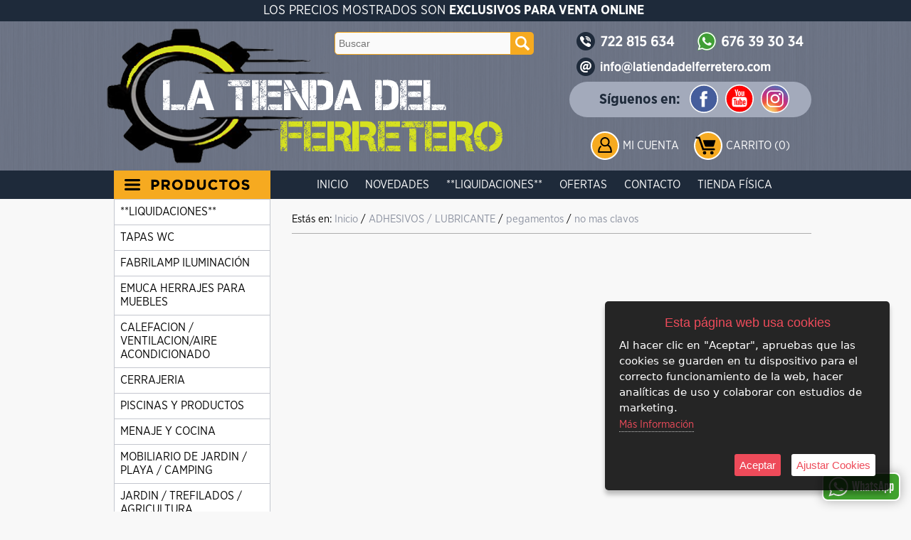

--- FILE ---
content_type: text/html; charset=iso-8859-1
request_url: https://www.latiendadelferretero.com/es/category/435767-no-mas-clavos
body_size: 49278
content:
<!DOCTYPE html>
<html lang="es">
<head>
<link rel="dns-prefetch" href="//www.urbecom.com" />
<link rel="dns-prefetch" href="//connect.facebook.net" />
<link rel="dns-prefetch" href="//google-analytics.com" />
<script src="https://www.urbecom.com/min/g=tiendasjs" type="text/javascript"></script>
<link rel="stylesheet" type="text/css" href="https://www.urbecom.com/min/g=tiendascss"/>

<meta charset="utf-8">
<meta http-equiv="X-UA-Compatible" content="IE=edge,chrome=1">
<title>no mas clavos</title>
<meta name="description" content=""/>
<meta name="keywords" content=""/>
<meta name="viewport" content="width=device-width, initial-scale=1">
<link href="/es/category/435767-no-mas-clavos" rel="canonical" />

<meta name="theme-color" content="#1e2a3a"/>
<meta name="msapplication-navbutton-color" content="#1e2a3a"/>

<script src="https://www.urbecom.com/js/menuMovil/modernizr.custom.js"></script>
<link href="/favicon.ico" rel="shortcut icon">
<link href="/styles_2.css" rel="stylesheet" type="text/css"/>
<script src="/modulos/funciones.js"></script>
<script src="/modulos/jquery.dlmenu.js"></script>

<link href="https://www.urbecom.com/js/minislider/advancedscroller/plugin.css" rel='stylesheet' type="text/css"/>
<script src="https://www.urbecom.com/js/minislider/advancedscroller/plugin.js"></script>
<script>
jQuery(document).ready(function($){
	$("#as4").advancedscroller({settings_mode:"onlyoneitem", design_arrowsize:"0", settings_swipe:"on", settings_slideshow:"on", settings_slideshowTime:"5"});
});
</script>

<script type="text/javascript" defer="defer">var options={title:"Esta página web usa cookies",message:"Al hacer clic en \"Aceptar\", apruebas que las cookies se guarden en tu dispositivo para el correcto funcionamiento de la web, hacer analíticas de uso y colaborar con estudios de marketing.",delay:600,expires:1,link:"http://www.latiendadelferretero.com/index.php?page=177619&p=latiendadelferretero",uncheckBoxes:!0,acceptBtnLabel:"Aceptar",advancedBtnLabel:"Ajustar Cookies",moreInfoLabel:"<br>Más Información",cookieTypesTitle:"Selecciona las cookies que quieres Aceptar",fixedCookieTypeLabel:"Esenciales",fixedCookieTypeDesc:"Cookies estrictamente necesarias para el buen funcionamiento de la web.",cookieTypes:[{type:"Analíticas",value:"analytics",description:"Cookies relacionadas con visitas, tipos de navegador, etc."},{type:"Marketing",value:"marketing",description:"Cookies relacionadas con marketing, newsletters, social media, etc."}]};$(document).ready(function(){$("body").ihavecookies(options),$.fn.ihavecookies.preference("marketing"),$.fn.ihavecookies.preference("analytics"),$("#ihavecookiesBtn").on("click",function(){$("body").ihavecookies(options,"reinit")})});</script><meta property="og:title" content="no mas clavos" />
<meta property="og:url" content="/es/category/435767-no-mas-clavos" />
<meta property="og:description" content="" />
<meta property="og:type" content="website" />

<script type="application/ld+json">{ "@context": "http://schema.org", "@type": "WebSite", "url": "https://www.latiendadelferretero.com/", "potentialAction": { "@type": "SearchAction", "target": "https://www.latiendadelferretero.com/index.php?p=latiendadelferretero&proceed_search=1&mod=products&search_by={query}", "query-input": "required name=query" }}</script>

<!-- Global site tag (gtag.js) - Google Analytics -->
<script async src="https://www.googletagmanager.com/gtag/js?id=UA-180562442-1"></script>
<script>
  window.dataLayer = window.dataLayer || [];
  function gtag(){dataLayer.push(arguments);}
  gtag('js', new Date());

  gtag('config', 'UA-180562442-1');
</script>
<script async src="https://pagead2.googlesyndication.com/pagead/js/adsbygoogle.js?client=ca-pub-5157102653099554"
     crossorigin="anonymous"></script>
<script async src="https://pagead2.googlesyndication.com/pagead/js/adsbygoogle.js?client=ca-pub-5157102653099554"
     crossorigin="anonymous"></script>

</head>

<body>


<!-- ----------------------------------------------------------------------------------------------------------------- -->

<header>

<!-- --------------------------------------- CABECERA WEB ------------------------------------------------------------ -->

<div id="CabzWeb">

  <div id="cabecera">
  
    <div class="textoCab">LOS PRECIOS MOSTRADOS SON <b>EXCLUSIVOS PARA VENTA ONLINE</b></div>

    <div class="logoWeb amplia3">
      <a href="/" style="display:inherit;"><img src="/images/logo2022.png" alt="Tienda del Ferretero"/></a>
    </div>
    
    <div class="contactoTelf amplia2">
      <a href="tel:+34722815634"><img src="/images/contactoTelf_2.png" alt="Teléfono"/></a>
    </div>

    <div class="contactoWhat amplia2">
      <a href="tel:+34676393034"><img src="/images/contactoWhat.png" alt="WhatsApp"/></a>
    </div>

    <div class="contactoMail amplia2">
      <a href="mailto:info@latiendadelferretero.com"><img src="/images/contactoMail.png" alt="Email"/></a>
    </div>
    
    <div class="redesCabz capaFlexCen">
      <div class="redesCabzTxt">Síguenos en:</div>
      <div class="redesCabzImg ampliar">
        <a href="https://www.facebook.com/latiendadelferretero" target="_blank"><img src="/images/socialFacebook.svg" alt="Facebook"/></a>
      </div>
      <div class="redesCabzImg ampliar">
        <a href="https://www.youtube.com/" target="_blank"><img src="/images/socialYoutube.svg" alt="Youtube"/></a>
      </div>
      <div class="redesCabzImg ampliar">
        <a href="https://www.instagram.com" target="_blank"><img src="/images/socialInstagram.svg" alt="Instagram"/></a>
      </div>
    </div>

    <div id="buscarWeb">
      <!--TEMPLATE_BUSCADOR-->
      <form id="busca" name="buscaWeb" method="get" action="/index.php">
        <input type="hidden" value="latiendadelferretero" name="p">
        <input type="hidden" value="1" name="proceed_search">
        <input type="hidden" value="products" name="mod">
        <div class="capaFlexCen">
          <input placeholder="Buscar" name="search_by" class="buscar efectos flotar" />
          <a onClick="document.buscaWeb.submit(); return false" href="#" class="botonBuscar ampliar imags"><img src="/images/busca-lupa.svg" alt="Lupa"/></a>
        </div>
      </form>  
      <!--FIN_TEMPLATE_BUSCADOR-->
    </div>
    
    <div id="usuarios">
      <div id="usuarios-icono" class="ampliar"><a href="/register/login"><img src="/images/usuarios.svg" alt="Login"/></a></div>
      <div id="usuarios-txt"><a href="/register/login">Mi Cuenta</a></div>
    </div>

    <div id="carro3">
      <div class="carro-icono ampliar"><a href="/cart"><img src="/images/carrito.svg" alt="carrito"/></a></div>
      <div id="carritoWeb"></div>
    </div>

    <div id="cabeceraMenu">
      <!--TEMPLATE_MENU_SECCIONES_MULTI-->
      <ul class="nav">
<li><a href="/es/177614-inicio">Inicio</a></li>
<li><a href="/es/177609-novedades">Novedades</a></li>
<li><a href="/es/183738-liquidaciones">**LIQUIDACIONES**</a></li>
<li><a href="/es/177608-ofertas">Ofertas</a></li>
<li><a href="/es/177617-contacto">Contacto</a></li>
<li><a href="/es/177731-tienda-fisica">Tienda Física</a></li>
</ul><!--FIN_TEMPLATE_MENU_SECCIONES_MULTI-->
    </div>

  </div>

</div>

<!-- --------------------------------------- CABECERA MOVIL ---------------------------------------------------------- -->

<div id="CabzMov">

  <div id="menu-fondo">

    <div id="menu-cat">
      <div class="navMov">
        <div id="dl-menu" class="dl-menuwrapper colorCat">
          <a class="dl-trigger" href="#"><img src="/images/btnTienda_es.svg" alt="Tienda" /></a>
          <!--TEMPLATE_MENU_CATEGORIAS_MULTI_MOVIL-->
          <ul class="dl-menu">
<li><a href="/es/category/440246-liquidaciones">**LIQUIDACIONES**</a></li>
	<li><a href="/es/category/436523-tapas-wc">TAPAS WC</a>
		
          <ul class="dl-submenu">
			<li><a href="/es/category/436579-tapas-universales">tapas universales</a>
				
          <ul class="dl-submenu">
					<li><a href="/es/category/436580-duroplast">duroplast</a>
						
          <ul class="dl-submenu">
<li><a href="/es/category/436524-kai">KAI</a></li>
<li><a href="/es/category/436525-ekana">EKANA</a></li>
<li><a href="/es/category/436526-retro">RETRO</a></li>
<li><a href="/es/category/436527-redondo">REDONDO</a></li>
<li><a href="/es/category/436528-recto">RECTO</a></li>
<li><a href="/es/category/436532-sliim">SLIIM</a></li>
<li><a href="/es/category/436582-varias">VARIAS</a></li>
						</ul>
					</li>
<li><a href="/es/category/436581-resiwood">resiwood</a></li>
				</ul>
			</li>
			<li><a href="/es/category/436583-tapas-hechas-a-medida">tapas hechas a medida</a>
				
          <ul class="dl-submenu">
<li><a href="/es/category/436584-bellavista">BELLAVISTA</a></li>
<li><a href="/es/category/436585-roca">ROCA</a></li>
<li><a href="/es/category/436586-gala">GALA</a></li>
				</ul>
			</li>
			<li><a href="/es/category/441774-tapa-originales">tapa originales</a>
				
          <ul class="dl-submenu">
<li><a href="/es/category/441775-roca">roca</a></li>
<li><a href="/es/category/441959-bellavista">bellavista</a></li>
<li><a href="/es/category/441961-gala">gala</a></li>
<li><a href="/es/category/441974-laufen">laufen</a></li>
				</ul>
			</li>
		</ul>
	</li>
	<li><a href="/es/category/442006-fabrilamp-iluminacion">FABRILAMP ILUMINACIÓN</a>
		
          <ul class="dl-submenu">
<li><a href="/es/category/442007-ventiladores">VENTILADORES</a></li>
			<li><a href="/es/category/442560-decoracion">DECORACION</a>
				
          <ul class="dl-submenu">
<li><a href="/es/category/442561-lamparas">LAMPARAS</a></li>
<li><a href="/es/category/442567-colgantes">COLGANTES</a></li>
<li><a href="/es/category/442861-apliques">APLIQUES</a></li>
<li><a href="/es/category/442864-pie-salon">PIE SALON</a></li>
<li><a href="/es/category/445118-focos">FOCOS</a></li>
				</ul>
			</li>
			<li><a href="/es/category/445147-iluminacion-tecnico">ILUMINACION TECNICO</a>
				
          <ul class="dl-submenu">
<li><a href="/es/category/445148-focos-y-carriles">FOCOS Y CARRILES</a></li>
<li><a href="/es/category/445149-downlights">DOWNLIGHTS</a></li>
<li><a href="/es/category/445216-empotrables">EMPOTRABLES</a></li>
<li><a href="/es/category/445217-paneles">PANELES</a></li>
<li><a href="/es/category/445219-proyectores">PROYECTORES</a></li>
<li><a href="/es/category/445268-tira-led">tira led</a></li>
				</ul>
			</li>
<li><a href="/es/category/445466-plafon">PLAFON</a></li>
<li><a href="/es/category/446029-calefaccion">CALEFACCION</a></li>
			<li><a href="/es/category/446453-bombillas">BOMBILLAS</a>
				
          <ul class="dl-submenu">
<li><a href="/es/category/446456-bajo-consumo">BAJO CONSUMO</a></li>
<li><a href="/es/category/446457-led">LED</a></li>
<li><a href="/es/category/446458-decorativas">DECORATIVAS</a></li>
<li><a href="/es/category/446459-tubos">TUBOS</a></li>
<li><a href="/es/category/446460-halogenas">HALOGENAS</a></li>
				</ul>
			</li>
			<li><a href="/es/category/446467-exterior">EXTERIOR</a>
				
          <ul class="dl-submenu">
<li><a href="/es/category/446468-aplique">APLIQUE</a></li>
<li><a href="/es/category/446469-colgante">COLGANTE</a></li>
<li><a href="/es/category/446470-sobremuro-y-farola">SOBREMURO Y FAROLA</a></li>
<li><a href="/es/category/446471-suelo-exterior">SUELO EXTERIOR</a></li>
				</ul>
			</li>
<li><a href="/es/category/446472-flexos">FLEXOS</a></li>
		</ul>
	</li>
	<li><a href="/es/category/446836-emuca-herrajes-para-muebles">EMUCA HERRAJES PARA MUEBLES</a>
		
          <ul class="dl-submenu">
<li><a href="/es/category/446840-cajones">CAJONES</a></li>
<li><a href="/es/category/446843-guias">GUIAS</a></li>
<li><a href="/es/category/446844-bisagras">BISAGRAS</a></li>
<li><a href="/es/category/446845-armario">ARMARIO</a></li>
<li><a href="/es/category/446846-correderos">CORREDEROS</a></li>
<li><a href="/es/category/446847-cocina">COCINA</a></li>
<li><a href="/es/category/446848-montaje">MONTAJE</a></li>
<li><a href="/es/category/446849-iluminacion">ILUMINACION</a></li>
<li><a href="/es/category/446850-tiradores">TIRADORES</a></li>
<li><a href="/es/category/446851-bases">BASES</a></li>
		</ul>
	</li>
	<li><a href="/es/category/422359-calefacion---ventilacion-aire-acondicionado">CALEFACION / VENTILACION/AIRE ACONDICIONADO</a>
		
          <ul class="dl-submenu">
			<li><a href="/es/category/422360-calefacion">calefacion</a>
				
          <ul class="dl-submenu">
					<li><a href="/es/category/446027-aft">AFT</a>
						
          <ul class="dl-submenu">
<li><a href="/es/category/430434-accesorios-para-chimeneas-y-estufas-deshornilladores">accesorios para chimeneas y estufas/deshornilladores</a></li>
<li><a href="/es/category/430452-aspirador-de-cenizas">aspirador de cenizas</a></li>
<li><a href="/es/category/430453-calor-en-el-jardin">calor en el jardin</a></li>
							<li><a href="/es/category/430454-estufas-de-lena">estufas de leña</a>
								
          <ul class="dl-submenu">
<li><a href="/es/category/430475-instalacion-estufa-de-lena">instalacion estufa de leña</a></li>
<li><a href="/es/category/430477-estufas-de-lena">estufas de leña</a></li>
								</ul>
							</li>
							<li><a href="/es/category/430524-estufas-electricas-y-gas-infrarropjos">estufas electricas y gas infrarropjos</a>
								
          <ul class="dl-submenu">
<li><a href="/es/category/438533-estufas-de-gas">estufas de gas</a></li>
<li><a href="/es/category/438534-braseros">braseros</a></li>
<li><a href="/es/category/438535-termoconvector">termoconvector</a></li>
<li><a href="/es/category/438536-estufa-chimena">estufa chimena</a></li>
<li><a href="/es/category/438537-termoventilador">termoventilador</a></li>
<li><a href="/es/category/438538-estufa-halogena">estufa halogena</a></li>
<li><a href="/es/category/438539-calefactor-industrial">calefactor industrial</a></li>
								</ul>
							</li>
<li><a href="/es/category/430525-radiadores">radiadores</a></li>
						</ul>
					</li>
<li><a href="/es/category/446028-fabrilamp">FABRILAMP</a></li>
				</ul>
			</li>
			<li><a href="/es/category/422361-ventilacion">ventilacion</a>
				
          <ul class="dl-submenu">
<li><a href="/es/category/435626-edm">edm</a></li>
<li><a href="/es/category/435627-maurer">maurer</a></li>
<li><a href="/es/category/442242-fabrilamp">fabrilamp</a></li>
				</ul>
			</li>
<li><a href="/es/category/438286-aire-acondicionado">aire acondicionado</a></li>
		</ul>
	</li>
	<li><a href="/es/category/422384-cerrajeria">CERRAJERIA</a>
		
          <ul class="dl-submenu">
			<li><a href="/es/category/441070-amig-para-profesionales-pedido-minimo-100-euros-">Amig para profesionales (pedido mínimo 100 euros)</a>
				
          <ul class="dl-submenu">
					<li><a href="/es/category/436431-cerraduras">cerraduras</a>
						
          <ul class="dl-submenu">
<li><a href="/es/category/441146-cerradura-de-sobreponer">cerradura de sobreponer</a></li>
<li><a href="/es/category/441169-cerradura-americana">cerradura americana</a></li>
<li><a href="/es/category/441173-cerradura-metalica">cerradura metalica</a></li>
<li><a href="/es/category/441235-cerraduras-seguridad-para-madera">Cerraduras seguridad para madera</a></li>
						</ul>
					</li>
					<li><a href="/es/category/441685-cilindros">cilindros</a>
						
          <ul class="dl-submenu">
<li><a href="/es/category/441686-10000-doble-embrague">10000 doble embrague</a></li>
<li><a href="/es/category/441687-10000s-simple-embrague">10000s simple embrague</a></li>
<li><a href="/es/category/441692--10000e-para-escudos-ezcurra"> 10000e Para escudos Ezcurra</a></li>
<li><a href="/es/category/441693-9400">9400</a></li>
						</ul>
					</li>
<li><a href="/es/category/441723-sistemas-electromecanicos">sistemas electromecanicos</a></li>
<li><a href="/es/category/441725-cerradura-sobreponer-puertas-metalicas-basculantes-o-enrollables-">cerradura sobreponer puertas metalicas basculantes o enrollables </a></li>
<li><a href="/es/category/441727-cerrojo-alta-seguridad">cerrojo alta seguridad</a></li>
<li><a href="/es/category/442183-cierrapuertas-y-retenedores">cierrapuertas y retenedores</a></li>
				</ul>
			</li>
<li><a href="/es/category/448981-numeros-y-letras">NUMEROS Y LETRAS</a></li>
<li><a href="/es/category/448994-anillas-y-fundas-para-llaves">ANILLAS Y FUNDAS PARA LLAVES</a></li>
<li><a href="/es/category/449034-mirillas">mirillas</a></li>
<li><a href="/es/category/422388-candados">candados</a></li>
			<li><a href="/es/category/422389-cerraduras-y-cilindros">cerraduras y cilindros</a>
				
          <ul class="dl-submenu">
<li><a href="/es/category/433933-cerraduras-de-buzon-y-muebles">cerraduras de buzón y muebles</a></li>
					<li><a href="/es/category/433934-cerradura-de-embutir">cerradura de embutir</a>
						
          <ul class="dl-submenu">
<li><a href="/es/category/433943-cerraduras-yale-azbe-">cerraduras yale(azbe)</a></li>
<li><a href="/es/category/433944-cerraduras-cvl">cerraduras cvl</a></li>
<li><a href="/es/category/433945-cerradura-iseo">cerradura iseo</a></li>
<li><a href="/es/category/433946-cerraduras-lince">cerraduras lince</a></li>
<li><a href="/es/category/433947-cerraduras-tesa">cerraduras tesa</a></li>
<li><a href="/es/category/433948-cerradura-ucem">cerradura ucem</a></li>
						</ul>
					</li>
					<li><a href="/es/category/433935-cerradura-de-seguridad-y-antipanico">cerradura de seguridad y antipanico</a>
						
          <ul class="dl-submenu">
<li><a href="/es/category/433959-cerradura-yale-azbe-">cerradura yale(azbe)</a></li>
<li><a href="/es/category/433960-cerradura-fac">cerradura fac</a></li>
<li><a href="/es/category/433961-cerradura-jis">cerradura jis</a></li>
<li><a href="/es/category/433962-cerradura-tesa">cerradura tesa</a></li>
<li><a href="/es/category/433963-cerradura-ucem">cerradura ucem</a></li>
						</ul>
					</li>
					<li><a href="/es/category/433936-cerraduras-de-sobreponer">cerraduras de sobreponer</a>
						
          <ul class="dl-submenu">
<li><a href="/es/category/433965-cerraduras-yale-azbe-">cerraduras yale(azbe)</a></li>
<li><a href="/es/category/433966-cerradura-cvl">cerradura cvl</a></li>
<li><a href="/es/category/433972-cerradura-fac">cerradura fac</a></li>
<li><a href="/es/category/433974-cerradura-jis">cerradura jis</a></li>
<li><a href="/es/category/433975-cerradura-lince">cerradura lince</a></li>
<li><a href="/es/category/433976-cerradura-tesa">cerradura tesa</a></li>
<li><a href="/es/category/433977-cerradura-ucem">cerradura ucem</a></li>
<li><a href="/es/category/433978-cerradura-wolfpack">cerradura wolfpack</a></li>
<li><a href="/es/category/436421-cerradura-avl">cerradura avl</a></li>
<li><a href="/es/category/436432-cerradura-amig">cerradura amig</a></li>
						</ul>
					</li>
					<li><a href="/es/category/433937-cerradura-puerta-cristal-y-portero-electronico">cerradura puerta cristal y portero electronico</a>
						
          <ul class="dl-submenu">
<li><a href="/es/category/433983-cerradura-cbm">cerradura cbm</a></li>
<li><a href="/es/category/433984-cerradura-de-vitrina">cerradura de vitrina</a></li>
<li><a href="/es/category/433985-cerradura-iseo">cerradura iseo</a></li>
<li><a href="/es/category/433986-cerradura-jis">cerradura jis</a></li>
						</ul>
					</li>
					<li><a href="/es/category/433938-cilindros-">cilindros </a>
						
          <ul class="dl-submenu">
<li><a href="/es/category/433987-cilindros-yale-azbe-">cilindros yale(azbe)</a></li>
<li><a href="/es/category/433988-cilindro-cvl">cilindro cvl</a></li>
<li><a href="/es/category/433989-cilindro-fac">cilindro fac</a></li>
<li><a href="/es/category/433990-cilindro-iseo">cilindro iseo</a></li>
<li><a href="/es/category/433991-cilindro-lince">cilindro lince</a></li>
<li><a href="/es/category/433992-cilindro-tesa">cilindro tesa</a></li>
<li><a href="/es/category/433993-cilindro-ucem">cilindro ucem</a></li>
<li><a href="/es/category/433994-cilindro-wolfpack">cilindro wolfpack</a></li>
<li><a href="/es/category/436035-cilindro-avl">cilindro avl</a></li>
<li><a href="/es/category/436211-cilindro-baton">cilindro baton</a></li>
<li><a href="/es/category/436273-cilindro-amig-pedido-minimo-100euros-">cilindro amig(pedido mínimo 100euros)</a></li>
<li><a href="/es/category/436391-cilindro-ifam">cilindro ifam</a></li>
<li><a href="/es/category/436420-cilindro-mcm">cilindro mcm</a></li>
						</ul>
					</li>
				</ul>
			</li>
<li><a href="/es/category/422390-manillas-y-pomos-de-puertas">manillas y pomos de puertas</a></li>
<li><a href="/es/category/422391-muelle-cierrepuertas">muelle cierrepuertas</a></li>
<li><a href="/es/category/422392-pasadores-y-picaportes">pasadores y picaportes</a></li>
<li><a href="/es/category/422393-pistones-a-gas-para-muebles">pistones a gas para muebles</a></li>
			<li><a href="/es/category/433998-cerrojos">cerrojos</a>
				
          <ul class="dl-submenu">
<li><a href="/es/category/434000-cerrojos-yale">cerrojos yale</a></li>
<li><a href="/es/category/434001-cerrojos-cvl">cerrojos cvl</a></li>
<li><a href="/es/category/434002-cerrojos-fac">cerrojos fac</a></li>
<li><a href="/es/category/434004-cerrojo-lince">cerrojo lince</a></li>
<li><a href="/es/category/434005-cerrojo-tesa">cerrojo tesa</a></li>
<li><a href="/es/category/434006-cerrojo-wolfpack">cerrojo wolfpack</a></li>
<li><a href="/es/category/436036-cerrojo-avl">cerrojo avl</a></li>
<li><a href="/es/category/436037-cerrojo-ilargi">cerrojo ilargi</a></li>
<li><a href="/es/category/436429-cerrojo-amig-pedido-minimo-100-euros-">cerrojo amig(pedido mínimo 100 euros)</a></li>
				</ul>
			</li>
<li><a href="/es/category/436430-escudos-para-cerraduras">escudos para cerraduras</a></li>
			<li><a href="/es/category/422385-bisagras-y-pernios">bisagras y pernios</a>
				
          <ul class="dl-submenu">
<li><a href="/es/category/430260-cazoleta">cazoleta</a></li>
<li><a href="/es/category/430261-piano">piano</a></li>
<li><a href="/es/category/430262-seguridad">seguridad</a></li>
<li><a href="/es/category/430263-vaiven">vaiven</a></li>
<li><a href="/es/category/430266-desmontable">desmontable</a></li>
<li><a href="/es/category/430267-tipo-t">tipo t</a></li>
<li><a href="/es/category/430268-zincadas">zincadas</a></li>
<li><a href="/es/category/449041-pernio-de-soldar">pernio de soldar</a></li>
<li><a href="/es/category/449042-pernios">pernios</a></li>
				</ul>
			</li>
<li><a href="/es/category/422387-cajas-de-seguridad">cajas de seguridad</a></li>
		</ul>
	</li>
	<li><a href="/es/category/422342-piscinas-y-productos">PISCINAS Y PRODUCTOS</a>
		
          <ul class="dl-submenu">
			<li><a href="/es/category/423061-cloro-y-productos-quimicos">cloro y productos quimicos</a>
				
          <ul class="dl-submenu">
<li><a href="/es/category/437738-cofan">cofan</a></li>
<li><a href="/es/category/449040-papillon">papillon</a></li>
				</ul>
			</li>
			<li><a href="/es/category/426088-limpieza-de-piscina">limpieza de piscina</a>
				
          <ul class="dl-submenu">
<li><a href="/es/category/435692-limpiafondos">limpiafondos</a></li>
<li><a href="/es/category/435694-accesorios">accesorios</a></li>
				</ul>
			</li>
<li><a href="/es/category/426089-bombas-para-piscina">bombas para piscina</a></li>
<li><a href="/es/category/426092-piscinas">piscinas</a></li>
<li><a href="/es/category/427423-equipo-de-filtracion">equipo de filtracion</a></li>
<li><a href="/es/category/427424-iluminacion-para-piscina">iluminacion para piscina</a></li>
<li><a href="/es/category/427425-clorador-salino">clorador salino</a></li>
<li><a href="/es/category/427520-escaleras-y-duchas">escaleras y duchas</a></li>
<li><a href="/es/category/428670-flotadores-y-juegos">flotadores y juegos</a></li>
<li><a href="/es/category/433221-dispensadores-de-cloro-y-termometros">dispensadores de cloro y termometros</a></li>
		</ul>
	</li>
	<li><a href="/es/category/422407-menaje-y-cocina">MENAJE Y COCINA</a>
		
          <ul class="dl-submenu">
<li><a href="/es/category/422408-balanzas">balanzas</a></li>
<li><a href="/es/category/422409-carros-de-compras">carros de compras</a></li>
<li><a href="/es/category/422410-cafeteras">cafeteras</a></li>
<li><a href="/es/category/422411-cubo-y-banos-galvanizados">cubo y baños galvanizados</a></li>
<li><a href="/es/category/422412-maquinas-de-picar-carne">maquinas de picar carne</a></li>
<li><a href="/es/category/422413-paelleras">paelleras</a></li>
<li><a href="/es/category/422414-sartenes-y-cazos">sartenes y cazos</a></li>
<li><a href="/es/category/422415-termos-para-liquidos-y-comida">termos para liquidos y comida</a></li>
<li><a href="/es/category/422416-tijera-de-cocina">tijera de cocina</a></li>
<li><a href="/es/category/430230-bodega-y-vinos">bodega y vinos</a></li>
<li><a href="/es/category/433233-envasadora-al-vacio-y-bolsas">envasadora al vacio y bolsas</a></li>
<li><a href="/es/category/435873-antideslizantes">antideslizantes</a></li>
<li><a href="/es/category/435874-articulos-cocina-madera">articulos cocina madera</a></li>
<li><a href="/es/category/435875-botellas-hermeticas">botellas hermeticas</a></li>
<li><a href="/es/category/435876-complementos-de-hogar">complementos de hogar</a></li>
<li><a href="/es/category/435878-manteles-y-hules">manteles y hules</a></li>
<li><a href="/es/category/435879-matanzas">matanzas</a></li>
<li><a href="/es/category/435880-piquetas-chairas-y-piedras-de-afilar">piquetas/chairas y piedras de afilar</a></li>
<li><a href="/es/category/435881-planchas-asadoras">planchas asadoras</a></li>
<li><a href="/es/category/435882-recipientes-y-hermeticos">recipientes y hermeticos</a></li>
<li><a href="/es/category/435883-reguladores-de-gas">reguladores de gas</a></li>
<li><a href="/es/category/435885-lavar-tender-planchar">lavar/tender/planchar</a></li>
<li><a href="/es/category/435886-tijeras-de-cocina">tijeras de cocina</a></li>
<li><a href="/es/category/435887-utensilios-de-cocina">utensilios de cocina</a></li>
			<li><a href="/es/category/435888-cuchillos">cuchillos</a>
				
          <ul class="dl-submenu">
<li><a href="/es/category/435889-jamoneros-queseros">jamoneros/queseros</a></li>
<li><a href="/es/category/435891-serie-husky">serie husky</a></li>
<li><a href="/es/category/435892-serie-aspen">serie aspen</a></li>
<li><a href="/es/category/435893-serie-grenoble">serie grenoble</a></li>
<li><a href="/es/category/435894-serie-montana">serie montana</a></li>
				</ul>
			</li>
			<li><a href="/es/category/435895-cubiertos">cubiertos</a>
				
          <ul class="dl-submenu">
<li><a href="/es/category/435896-cuchillos-y-tenedores-varios-usos">cuchillos y tenedores varios usos</a></li>
<li><a href="/es/category/435897-serie-flair">serie flair</a></li>
<li><a href="/es/category/435898-serie-mirage">serie mirage</a></li>
<li><a href="/es/category/435899-serie-murano">serie murano</a></li>
<li><a href="/es/category/435900-serie-valencia">serie valencia</a></li>
				</ul>
			</li>
<li><a href="/es/category/435901-repuestos-menaje-y-hogar">repuestos menaje y hogar</a></li>
<li><a href="/es/category/439551-soporte-de-jamon">soporte de jamon</a></li>
		</ul>
	</li>
	<li><a href="/es/category/422335-mobiliario-de-jardin---playa---camping">MOBILIARIO DE JARDIN / PLAYA / CAMPING</a>
		
          <ul class="dl-submenu">
<li><a href="/es/category/422336-barbacoas-y-accesorios">barbacoas y accesorios</a></li>
<li><a href="/es/category/422337-buzeo---natacion---flotadores">buzeo / natacion / flotadores</a></li>
<li><a href="/es/category/422338-buzones-de-jardin">buzones de jardin</a></li>
			<li><a href="/es/category/422339-camping---playa---accesorios">camping / playa / accesorios</a>
				
          <ul class="dl-submenu">
<li><a href="/es/category/432481-accesorios-y-repuestos">accesorios y repuestos</a></li>
<li><a href="/es/category/432482-camas-y-colchones">camas y colchones</a></li>
<li><a href="/es/category/432483-exterminadores-de-insectos-electricos">exterminadores de insectos electricos</a></li>
<li><a href="/es/category/432484-lampara-y-hornillos">lampara y hornillos</a></li>
<li><a href="/es/category/432485-mesas-sillas-y-tumbonas">mesas,sillas y tumbonas</a></li>
<li><a href="/es/category/432486-mochilas-y-bastones-de-caminar">mochilas y bastones de caminar</a></li>
<li><a href="/es/category/432487-neveras-y-acumuladores-de-frio">neveras y acumuladores de frio</a></li>
<li><a href="/es/category/432488-parasoles-y-sombrilas-de-playa">parasoles y sombrilas de playa</a></li>
<li><a href="/es/category/432489-tienda-de-campana-y-sacos-de-dormir">tienda de campaña y sacos de dormir</a></li>
<li><a href="/es/category/433684-columpios-y-juego-de-verano">columpios y juego de verano</a></li>
				</ul>
			</li>
			<li><a href="/es/category/422340-mobiliario-de-jardin">mobiliario de jardin</a>
				
          <ul class="dl-submenu">
<li><a href="/es/category/429947-soporte-para-pergolas">soporte para pergolas</a></li>
<li><a href="/es/category/433207-bancos-de-jardin">bancos de jardin</a></li>
<li><a href="/es/category/433208-bases-para-sombrillas">bases para sombrillas</a></li>
<li><a href="/es/category/433209-conjuntos-para-jardin">conjuntos para jardin</a></li>
<li><a href="/es/category/433210-hamacas-colgantes">hamacas colgantes</a></li>
<li><a href="/es/category/433211-mesas-de-jardin">mesas de jardin</a></li>
<li><a href="/es/category/433212-pergolas">pergolas</a></li>
<li><a href="/es/category/433213-sillas-de-jardin">sillas de jardin</a></li>
<li><a href="/es/category/433214-sombrillas">sombrillas</a></li>
<li><a href="/es/category/433215-tumbonas-de-jardin">tumbonas de jardin</a></li>
<li><a href="/es/category/433216-velas-de-sombras">velas de sombras</a></li>
<li><a href="/es/category/449036-fundas-y-cojines">fundas y cojines</a></li>
				</ul>
			</li>
<li><a href="/es/category/422341-setos---cesped---ocultacion">setos / cesped / ocultacion</a></li>
<li><a href="/es/category/426975-fuentes-y-grifos">fuentes y grifos</a></li>
			<li><a href="/es/category/432502-complementos-de-jardin">complementos de jardin</a>
				
          <ul class="dl-submenu">
<li><a href="/es/category/432503-armarios-y-estantes">armarios y estantes</a></li>
<li><a href="/es/category/432504-caseta-perros">caseta perros</a></li>
<li><a href="/es/category/432505-celosias-y-vallas">celosias y vallas</a></li>
<li><a href="/es/category/432506-cojines-y-fundas">cojines y fundas</a></li>
<li><a href="/es/category/432507-cortina-de-tiras">cortina de tiras</a></li>
<li><a href="/es/category/432508-duchas-de-jardin">duchas de jardin</a></li>
<li><a href="/es/category/432509-huertos-urbanos">huertos urbanos</a></li>
<li><a href="/es/category/432510-jardineras-macetas-y-platos">jardineras,macetas y platos</a></li>
<li><a href="/es/category/432511-losetas-de-madera">losetas de madera</a></li>
<li><a href="/es/category/432512-mantenimiento-muebles-de-madera">mantenimiento muebles de madera</a></li>
				</ul>
			</li>
<li><a href="/es/category/433145-iluminacion">iluminacion</a></li>
		</ul>
	</li>
	<li><a href="/es/category/422327-jardin---trefilados---agricultura">JARDIN / TREFILADOS / AGRICULTURA</a>
		
          <ul class="dl-submenu">
			<li><a href="/es/category/422328-alambres---cables---cadenas">alambres / cables / cadenas</a>
				
          <ul class="dl-submenu">
					<li><a href="/es/category/431275-alambres">alambres</a>
						
          <ul class="dl-submenu">
<li><a href="/es/category/431286-ataduras-de-plantas">ataduras de plantas</a></li>
<li><a href="/es/category/431287-alambres-de-laton">alambres de laton</a></li>
<li><a href="/es/category/431288-alambre-especiales-y-espino">alambre especiales y espino</a></li>
<li><a href="/es/category/431289-alambres-galvanizados">alambres galvanizados</a></li>
<li><a href="/es/category/431290-alambres-plastificado">alambres plastificado</a></li>
						</ul>
					</li>
<li><a href="/es/category/431276-cable-acero">cable acero</a></li>
<li><a href="/es/category/431277-grilletes-y-guardacabos">grilletes y guardacabos</a></li>
<li><a href="/es/category/431278-ganchos">ganchos</a></li>
<li><a href="/es/category/431279-toldo-y-cubiertas">toldo y cubiertas</a></li>
<li><a href="/es/category/431280-mosquetones">mosquetones</a></li>
<li><a href="/es/category/431281-pasadores">pasadores</a></li>
<li><a href="/es/category/431282-polea-y-tricolines">polea y tricolines</a></li>
<li><a href="/es/category/431283-sujetacables">sujetacables</a></li>
<li><a href="/es/category/431284-tensores">tensores</a></li>
<li><a href="/es/category/449023-cadenas">cadenas</a></li>
				</ul>
			</li>
			<li><a href="/es/category/422330-herramientas-jardin-manuales">herramientas jardin manuales</a>
				
          <ul class="dl-submenu">
<li><a href="/es/category/431327-alcotanas-podar-y-hachas">alcotanas podar y hachas</a></li>
<li><a href="/es/category/431328-arcos-de-tronzar">arcos de tronzar</a></li>
<li><a href="/es/category/431329-azadas">azadas</a></li>
<li><a href="/es/category/431330-hoces-y-tajamata">hoces y tajamata</a></li>
<li><a href="/es/category/431331-horca">horca</a></li>
<li><a href="/es/category/431333-navajas">navajas</a></li>
<li><a href="/es/category/431334-pequena-herramienta-para-jardin">pequeña herramienta para jardin</a></li>
<li><a href="/es/category/431335-rastrillos-y-escarificadores">rastrillos y escarificadores</a></li>
<li><a href="/es/category/431336-serrucho-de-podar">serrucho de podar</a></li>
					<li><a href="/es/category/431337-tijera-de-poda-y-recolecion">tijera de poda y recolecion</a>
						
          <ul class="dl-submenu">
<li><a href="/es/category/431377-tijera-podar-1-mano">tijera podar 1 mano</a></li>
<li><a href="/es/category/431378-tijera-podar-2-manos">tijera podar 2 manos</a></li>
						</ul>
					</li>
				</ul>
			</li>
			<li><a href="/es/category/422331-mallas-metalicas-y-plastico-">mallas metálicas y plástico.</a>
				
          <ul class="dl-submenu">
<li><a href="/es/category/431490-mallas-de-plastico">mallas de plastico</a></li>
					<li><a href="/es/category/431639-mallas-metalicas">mallas metalicas</a>
						
          <ul class="dl-submenu">
<li><a href="/es/category/431640-enrejado-triple-torsion-galvanizado-">enrejado triple torsion galvanizado </a></li>
<li><a href="/es/category/431641-malla-metalicas-plastificada">malla metalicas plastificada</a></li>
<li><a href="/es/category/431642-malla-soldada-galvanizada">malla soldada galvanizada</a></li>
<li><a href="/es/category/431643-accesorios-para-cercas">accesorios para cercas</a></li>
						</ul>
					</li>
				</ul>
			</li>
			<li><a href="/es/category/422332-riego-y-mangueras">riego y mangueras</a>
				
          <ul class="dl-submenu">
<li><a href="/es/category/431628-accesorios-manguera-de-laton">accesorios manguera de latón</a></li>
<li><a href="/es/category/431629-accesorios-manguera-bimaterial">accesorios manguera bimaterial</a></li>
<li><a href="/es/category/431630-accesorios-manguera-plastico">accesorios manguera plastico</a></li>
<li><a href="/es/category/431631-aspesores">aspesores</a></li>
					<li><a href="/es/category/431633-mangueras-y-tubos-">mangueras y tubos </a>
						
          <ul class="dl-submenu">
<li><a href="/es/category/437742-saturnia">saturnia</a></li>
<li><a href="/es/category/437743-cofan">cofan</a></li>
						</ul>
					</li>
<li><a href="/es/category/431634-microriego">microriego</a></li>
<li><a href="/es/category/431635-portamangueras">portamangueras</a></li>
<li><a href="/es/category/431636-programadores-para-riego">programadores para riego</a></li>
<li><a href="/es/category/431637-regaderas">regaderas</a></li>
<li><a href="/es/category/431638-termometro-y-pluviometro">termómetro y pluviómetro</a></li>
				</ul>
			</li>
			<li><a href="/es/category/422333-sulfatadoras-y-pulverizadores">sulfatadoras y pulverizadores</a>
				
          <ul class="dl-submenu">
					<li><a href="/es/category/436303-sulfatadoras-pulverizadores">sulfatadoras/pulverizadores</a>
						
          <ul class="dl-submenu">
<li><a href="/es/category/437744-papillon-wolfpack">papillon/wolfpack</a></li>
<li><a href="/es/category/437745-cofan">cofan</a></li>
						</ul>
					</li>
<li><a href="/es/category/436305-accesorios">accesorios</a></li>
				</ul>
			</li>
<li><a href="/es/category/422334-nebulizacion">nebulizacion</a></li>
			<li><a href="/es/category/429120-mantenimiento-y-cuidado-de-las-plantas">mantenimiento y cuidado de las plantas</a>
				
          <ul class="dl-submenu">
<li><a href="/es/category/435490-papillon">papillon</a></li>
<li><a href="/es/category/435491-flower">flower</a></li>
				</ul>
			</li>
<li><a href="/es/category/431295--capazos-para-la-recoleccion"> capazos para la recoleccion</a></li>
<li><a href="/es/category/431504-mallas-de-sombreo-y-ocultacion">mallas de sombreo y ocultacion</a></li>
			<li><a href="/es/category/431558-mallas-antihierbas-mantas-lona-plastico">mallas antihierbas,mantas,lona,plastico</a>
				
          <ul class="dl-submenu">
<li><a href="/es/category/431559-hoja-de-plastico">hoja de plastico</a></li>
<li><a href="/es/category/431560-lona-protectora">lona protectora</a></li>
<li><a href="/es/category/431561-malla-antihierba">malla antihierba</a></li>
<li><a href="/es/category/431562-malla-entutorado-de-plantas">malla entutorado de plantas</a></li>
<li><a href="/es/category/431563-malla-protectoras-para-plantas">malla protectoras para plantas</a></li>
<li><a href="/es/category/431564-malla-cinta-y-buhos-antipajaros">malla,cinta y búhos antipajaros</a></li>
<li><a href="/es/category/431565-manta-aceituna">manta aceituna</a></li>
				</ul>
			</li>
			<li><a href="/es/category/431581-mosquiteras">mosquiteras</a>
				
          <ul class="dl-submenu">
<li><a href="/es/category/431582-marcos-mosquiteros">marcos mosquiteros</a></li>
<li><a href="/es/category/431583-mosquiteras-de-cortina">mosquiteras de cortina</a></li>
<li><a href="/es/category/431584-mosquitera-kit-velcro">mosquitera kit velcro</a></li>
<li><a href="/es/category/431585-tela-mosquitera-aluminio">tela mosquitera aluminio</a></li>
<li><a href="/es/category/431586-tela-mosquitera-fibra-de-vidrio">tela mosquitera fibra de vidrio</a></li>
<li><a href="/es/category/431587-tela-mosquitera-galvanizada">tela mosquitera galvanizada</a></li>
				</ul>
			</li>
<li><a href="/es/category/432323-invernaderos">invernaderos</a></li>
<li><a href="/es/category/437739-contenedores-para-basura">Contenedores para Basura</a></li>
<li><a href="/es/category/438540-pastormatic">pastormatic</a></li>
<li><a href="/es/category/449045-semillas-">semillas </a></li>
		</ul>
	</li>
	<li><a href="/es/category/422022-construccion">CONSTRUCCION</a>
		
          <ul class="dl-submenu">
<li><a href="/es/category/422257-cepillo-barrendero">cepillo barrendero</a></li>
<li><a href="/es/category/422258-cortafrio-%7C-cinceles-%7C-punteros-%7C-punzones">cortafrio | cinceles | punteros | punzones</a></li>
<li><a href="/es/category/422259-cortarremaches">cortarremaches</a></li>
<li><a href="/es/category/422260-cubos-%7C-capazos-%7C-espuertas">cubos | capazos | espuertas</a></li>
			<li><a href="/es/category/422261-elevacion">elevacion</a>
				
          <ul class="dl-submenu">
<li><a href="/es/category/430854-bomba-trasvase-liquidos">bomba trasvase liquidos</a></li>
<li><a href="/es/category/430855-eslinga">eslinga</a></li>
<li><a href="/es/category/430856-polipasto-de-cadena">polipasto de cadena</a></li>
<li><a href="/es/category/430857-polipasto-electrico">polipasto electrico</a></li>
<li><a href="/es/category/430858-tornos-manuales">tornos manuales</a></li>
				</ul>
			</li>
			<li><a href="/es/category/422262-ferrallistas">ferrallistas</a>
				
          <ul class="dl-submenu">
<li><a href="/es/category/430872-bolsa-y-funda-para-herramientas">bolsa y funda para herramientas</a></li>
<li><a href="/es/category/430873-desencofradores">desencofradores</a></li>
<li><a href="/es/category/430874-martillos">martillos</a></li>
<li><a href="/es/category/430875-tenazas-rusas">tenazas rusas</a></li>
				</ul>
			</li>
			<li><a href="/es/category/422264-llanas-%7C-talocha-%7C-espatulas-%7C-rascadores">llanas | talocha | espátulas | rascadores</a>
				
          <ul class="dl-submenu">
					<li><a href="/es/category/430911-llanas">llanas</a>
						
          <ul class="dl-submenu">
<li><a href="/es/category/434749-maurer">maurer</a></li>
<li><a href="/es/category/434750-rubi">rubi</a></li>
						</ul>
					</li>
<li><a href="/es/category/430912-rascadores">rascadores</a></li>
<li><a href="/es/category/430913-rascavidrios">rascavidrios</a></li>
					<li><a href="/es/category/430914-talochas">talochas</a>
						
          <ul class="dl-submenu">
<li><a href="/es/category/434926-rubi">rubi</a></li>
<li><a href="/es/category/434927-maurer">maurer</a></li>
						</ul>
					</li>
<li><a href="/es/category/449039-espatulas">espatulas</a></li>
				</ul>
			</li>
			<li><a href="/es/category/422265-mangos-">mangos </a>
				
          <ul class="dl-submenu">
<li><a href="/es/category/430645-mangos-especiales">mangos especiales</a></li>
<li><a href="/es/category/430646-mango-para-alcotanas">mango para alcotanas</a></li>
<li><a href="/es/category/430647-mango-para-azada">mango para azada</a></li>
<li><a href="/es/category/430648-mango-para-cepillos">mango para cepillos</a></li>
<li><a href="/es/category/430649-mango-para-hachas">mango para hachas</a></li>
<li><a href="/es/category/430650-mango-para-lima">mango para lima</a></li>
<li><a href="/es/category/430651-mango-para-maceta">mango para maceta</a></li>
<li><a href="/es/category/430652-mango-para-martillo">mango para martillo</a></li>
<li><a href="/es/category/430653-mango-para-maza">mango para maza</a></li>
<li><a href="/es/category/430654-mango-para-pala">mango para pala</a></li>
<li><a href="/es/category/430655-mango-para-picachon">mango para picachon</a></li>
<li><a href="/es/category/430656-mango-raedera">mango raedera</a></li>
<li><a href="/es/category/430657-mango-de-rastrillo-">mango de rastrillo </a></li>
<li><a href="/es/category/430658-mango-universal">mango universal</a></li>
				</ul>
			</li>
			<li><a href="/es/category/422266-mazas-%7C-macetas-%7C-alcotanas-%7C-martillos">mazas | macetas | alcotanas | martillos</a>
				
          <ul class="dl-submenu">
<li><a href="/es/category/430917-alcotana">alcotana</a></li>
<li><a href="/es/category/430918-maceta">maceta</a></li>
					<li><a href="/es/category/430919-martillos">martillos</a>
						
          <ul class="dl-submenu">
<li><a href="/es/category/434876-maurer">maurer</a></li>
<li><a href="/es/category/434877-rubi">rubi</a></li>
						</ul>
					</li>
					<li><a href="/es/category/430920-maza-y-pico">maza y pico</a>
						
          <ul class="dl-submenu">
<li><a href="/es/category/434754-maurer">maurer</a></li>
<li><a href="/es/category/434755-rubi">rubi</a></li>
						</ul>
					</li>
				</ul>
			</li>
			<li><a href="/es/category/422267-medicion">medicion</a>
				
          <ul class="dl-submenu">
<li><a href="/es/category/431022-calibre-y-medidores-de-contorno">calibre y medidores de contorno</a></li>
<li><a href="/es/category/431023-cinta-metricas">cinta metricas</a></li>
<li><a href="/es/category/431024-clavija-y-angulares-magneticos">clavija y angulares magneticos</a></li>
<li><a href="/es/category/431025-flexometros">flexometros</a></li>
<li><a href="/es/category/431026-marcadores-y-senaladores">marcadores y señaladores</a></li>
<li><a href="/es/category/431027-metros-plegable">metros plegable</a></li>
					<li><a href="/es/category/431028-niveles">niveles</a>
						
          <ul class="dl-submenu">
<li><a href="/es/category/436591-maurer">maurer</a></li>
<li><a href="/es/category/436592-cofan">cofan</a></li>
						</ul>
					</li>
<li><a href="/es/category/431029-nivel-de-agua">nivel de agua</a></li>
<li><a href="/es/category/431030-nivel-y-medidor-laser">nivel y medidor laser</a></li>
<li><a href="/es/category/431031-plomadas">plomadas</a></li>
<li><a href="/es/category/431032-reglas-y-escuadras">reglas y escuadras</a></li>
<li><a href="/es/category/431033-spray-trazadores">spray trazadores</a></li>
					<li><a href="/es/category/431034-tiralineas">tiralineas</a>
						
          <ul class="dl-submenu">
<li><a href="/es/category/434932-wolfpack">wolfpack</a></li>
<li><a href="/es/category/434934-rubi">rubi</a></li>
						</ul>
					</li>
				</ul>
			</li>
			<li><a href="/es/category/422279-paleta-y-catalanas">paleta y catalanas</a>
				
          <ul class="dl-submenu">
<li><a href="/es/category/431048-paletas">paletas</a></li>
<li><a href="/es/category/431049-paletines">paletines</a></li>
				</ul>
			</li>
<li><a href="/es/category/422280-rejillas-de-ventilacion">rejillas de ventilacion</a></li>
			<li><a href="/es/category/422281-senalizacion-y-proteccion">señalizacion y proteccion</a>
				
          <ul class="dl-submenu">
<li><a href="/es/category/431050-baliza">baliza</a></li>
<li><a href="/es/category/431051-carteles">carteles</a></li>
<li><a href="/es/category/431052-cascos-de-obra">cascos de obra</a></li>
<li><a href="/es/category/431053-cinta-senalizadora">cinta señalizadora</a></li>
<li><a href="/es/category/431054-lonas-con-ojetes">lonas con ojetes</a></li>
<li><a href="/es/category/431055-setas-protectoras">setas protectoras</a></li>
<li><a href="/es/category/431056-tela-balizamiento">tela balizamiento</a></li>
				</ul>
			</li>
			<li><a href="/es/category/422282-soladores-y-alicatadores">soladores y alicatadores</a>
				
          <ul class="dl-submenu">
					<li><a href="/es/category/430760-cortadores-de-azulejos">cortadores de azulejos</a>
						
          <ul class="dl-submenu">
<li><a href="/es/category/434757-rubi">rubi</a></li>
<li><a href="/es/category/434758-wolfpack">wolfpack</a></li>
<li><a href="/es/category/434759-bellota">bellota</a></li>
						</ul>
					</li>
					<li><a href="/es/category/430791-crucetas-y-cunas">crucetas y cuñas</a>
						
          <ul class="dl-submenu">
<li><a href="/es/category/434870-maurer">maurer</a></li>
<li><a href="/es/category/434872-rubi">rubi</a></li>
						</ul>
					</li>
<li><a href="/es/category/430794-cubetas">cubetas</a></li>
<li><a href="/es/category/430797-espatulas">espatulas</a></li>
<li><a href="/es/category/430799-esponjas">esponjas</a></li>
					<li><a href="/es/category/430803-mezcladores">mezcladores</a>
						
          <ul class="dl-submenu">
<li><a href="/es/category/434794-yamato">yamato</a></li>
<li><a href="/es/category/434795-rubi">rubi</a></li>
<li><a href="/es/category/439348-total">total</a></li>
						</ul>
					</li>
					<li><a href="/es/category/430807-nivelacion-de-suelo">nivelacion de suelo</a>
						
          <ul class="dl-submenu">
<li><a href="/es/category/434751-maurer">maurer</a></li>
<li><a href="/es/category/434752-rubi">rubi</a></li>
						</ul>
					</li>
<li><a href="/es/category/430827-ventosas">ventosas</a></li>
<li><a href="/es/category/434869-tenaza">tenaza</a></li>
					<li><a href="/es/category/434910-rodilleras">rodilleras</a>
						
          <ul class="dl-submenu">
<li><a href="/es/category/434911-rubi">rubi</a></li>
<li><a href="/es/category/434914-maurer">maurer</a></li>
<li><a href="/es/category/437351-cofan">cofan</a></li>
						</ul>
					</li>
				</ul>
			</li>
<li><a href="/es/category/422283-sopletes">sopletes</a></li>
			<li><a href="/es/category/422532-palas-palotes-y-readeras">palas , palotes y readeras</a>
				
          <ul class="dl-submenu">
<li><a href="/es/category/431045-cribas-para-arena">cribas para arena</a></li>
<li><a href="/es/category/431046-pala-y-palotes">pala y palotes</a></li>
<li><a href="/es/category/431047-readeras-y-rastrillos">readeras y rastrillos</a></li>
				</ul>
			</li>
<li><a href="/es/category/422537-tenazas">tenazas</a></li>
<li><a href="/es/category/430620-mallas-revoco">mallas revoco</a></li>
<li><a href="/es/category/430621-sacos-de-obra">sacos de obra</a></li>
<li><a href="/es/category/430828-caballetes">caballetes</a></li>
			<li><a href="/es/category/430829-cementos-cola-maquina-para-pintar">cementos,cola,maquina para pintar</a>
				
          <ul class="dl-submenu">
<li><a href="/es/category/430830-cementos-cola-y-estuco">cementos cola y estuco</a></li>
<li><a href="/es/category/430831-cementos-y-morteros">cementos y morteros</a></li>
<li><a href="/es/category/430844-hormigonera">hormigonera</a></li>
<li><a href="/es/category/430845-masillas-y-enlucidos">masillas y enlucidos</a></li>
					<li><a href="/es/category/430846-pistola-aplicadora">pistola aplicadora</a>
						
          <ul class="dl-submenu">
<li><a href="/es/category/430847-pistola-para-espuma-poliuretano">pistola para espuma poliuretano</a></li>
<li><a href="/es/category/430848-pistola-para-mortero">pistola para mortero</a></li>
<li><a href="/es/category/430849-pistola-silicona">pistola silicona</a></li>
<li><a href="/es/category/430850-pistolas-termocolantes">pistolas termocolantes</a></li>
						</ul>
					</li>
<li><a href="/es/category/430851-yesos-y-escayola">yesos y escayola</a></li>
<li><a href="/es/category/449020-tirolesa">TIROLESA</a></li>
				</ul>
			</li>
		</ul>
	</li>
	<li><a href="/es/category/422363-fontaneria">FONTANERIA</a>
		
          <ul class="dl-submenu">
			<li><a href="/es/category/422372-bombas-">bombas </a>
				
          <ul class="dl-submenu">
<li><a href="/es/category/422491-bombas-horizontales">bombas horizontales</a></li>
<li><a href="/es/category/422492--bombas-sumergibles-"> bombas sumergibles </a></li>
<li><a href="/es/category/422493-accesorios-bombas">accesorios bombas</a></li>
<li><a href="/es/category/422494-bombas-piscinas">bombas piscinas</a></li>
<li><a href="/es/category/422497-bombas-de-gasolina">bombas de gasolina</a></li>
<li><a href="/es/category/422498-bombas-verticales">bombas verticales</a></li>
<li><a href="/es/category/422499-bombas-sumergibles-aguas-sucias">bombas sumergibles aguas sucias</a></li>
<li><a href="/es/category/422500-bombas-trituradoras">bombas trituradoras</a></li>
<li><a href="/es/category/422501-bombas-fuentes-acuarios">bombas fuentes/acuarios</a></li>
<li><a href="/es/category/435639-equipos-de-presion">Equipos de presión</a></li>
<li><a href="/es/category/440685-bombas-lodos-ligeros-agua-salada">Bombas Lodos Ligeros-Agua Salada</a></li>
<li><a href="/es/category/450118--sistema-integrado-e-sybox"> Sistema integrado E. SYBOX</a></li>
<li><a href="/es/category/453471-bomba-sumergible-solar">bomba sumergible solar</a></li>
				</ul>
			</li>
			<li><a href="/es/category/423342-herramientas-de-fontanero">herramientas de fontanero</a>
				
          <ul class="dl-submenu">
					<li><a href="/es/category/434972-herramientas">herramientas</a>
						
          <ul class="dl-submenu">
<li><a href="/es/category/436549-maurer">maurer</a></li>
<li><a href="/es/category/436550-cofan">cofan</a></li>
						</ul>
					</li>
<li><a href="/es/category/434973-desatascos">desatascos</a></li>
				</ul>
			</li>
<li><a href="/es/category/427609-riego-agricola">riego agricola</a></li>
<li><a href="/es/category/429999-filtros-de-agua">filtros de agua</a></li>
<li><a href="/es/category/430002-pegamento-decapante-y-estano">pegamento,decapante y estaño</a></li>
<li><a href="/es/category/434856-pvc-flexible">pvc flexible</a></li>
<li><a href="/es/category/434945-conexiones">conexiones</a></li>
<li><a href="/es/category/439269-fregaderos">fregaderos</a></li>
			<li><a href="/es/category/439414-cisterna">cisterna</a>
				
          <ul class="dl-submenu">
<li><a href="/es/category/439415-flotadores">flotadores</a></li>
<li><a href="/es/category/439421-descargadores">descargadores</a></li>
<li><a href="/es/category/439452-despiece-de-cisterna">despiece de cisterna</a></li>
<li><a href="/es/category/439453-tanques-para-cisterna">tanques para cisterna</a></li>
				</ul>
			</li>
<li><a href="/es/category/439465-conexion-lavadoras">conexión lavadoras</a></li>
<li><a href="/es/category/439471-monturas-y-cartuchos-de-grifos">monturas y cartuchos de grifos</a></li>
<li><a href="/es/category/439485-racores">racores</a></li>
<li><a href="/es/category/439499-sopletes-y-estanos">sopletes y estaños</a></li>
<li><a href="/es/category/439514-sujecion">sujeción</a></li>
			<li><a href="/es/category/422364-griferia">griferia</a>
				
          <ul class="dl-submenu">
					<li><a href="/es/category/427021-kalla">kalla</a>
						
          <ul class="dl-submenu">
<li><a href="/es/category/431134-basic">basic</a></li>
<li><a href="/es/category/431135-fregaderos">fregaderos</a></li>
<li><a href="/es/category/431136-sinua">sinua</a></li>
<li><a href="/es/category/431138-omnia">omnia</a></li>
<li><a href="/es/category/431156-legend">legend</a></li>
<li><a href="/es/category/431157-skara">skara</a></li>
<li><a href="/es/category/431158-arvet">arvet</a></li>
						</ul>
					</li>
<li><a href="/es/category/429984-griferia-temporizada">griferia temporizada</a></li>
<li><a href="/es/category/430005-wolfpack">wolfpack</a></li>
<li><a href="/es/category/440767-ramon-soler">ramon soler</a></li>
				</ul>
			</li>
			<li><a href="/es/category/422373-calentadores-de-gas-y-termos-electricos">calentadores de gas y termos electricos</a>
				
          <ul class="dl-submenu">
<li><a href="/es/category/422508-calentadores-a-gas-">calentadores a gas </a></li>
<li><a href="/es/category/422533-termos-electricos">termos electricos</a></li>
				</ul>
			</li>
			<li><a href="/es/category/422368-politileno">politileno</a>
				
          <ul class="dl-submenu">
<li><a href="/es/category/434813-fitting">fitting</a></li>
				</ul>
			</li>
<li><a href="/es/category/422382-grifos-valvulas-y-llaves">grifos,valvulas y llaves</a></li>
<li><a href="/es/category/422380-sifones-sumideros-valvulas">sifones/sumideros/valvulas</a></li>
			<li><a href="/es/category/422375-depositos">depositos</a>
				
          <ul class="dl-submenu">
<li><a href="/es/category/422376-acua-tonne">acua tonne</a></li>
				</ul>
			</li>
<li><a href="/es/category/422374--canales-de-pvc"> canales de pvc</a></li>
<li><a href="/es/category/422370-asientos-inodoro">asientos inodoro</a></li>
			<li><a href="/es/category/422366-accesorios-de-gas-y-salidas-de-gases">accesorios de gas y salidas de gases</a>
				
          <ul class="dl-submenu">
<li><a href="/es/category/434942-salida-de-gases">salida de gases</a></li>
<li><a href="/es/category/439454-regulador-de-gas">regulador de gas</a></li>
				</ul>
			</li>
		</ul>
	</li>
	<li><a href="/es/category/422395-ferreteria-domestica">FERRETERIA DOMESTICA</a>
		
          <ul class="dl-submenu">
			<li><a href="/es/category/422396-antiplagas">antiplagas</a>
				
          <ul class="dl-submenu">
<li><a href="/es/category/433234-ahuyentador-mosquitos-velas-y-antorchas-">ahuyentador mosquitos(velas y antorchas))</a></li>
<li><a href="/es/category/433235-ahuyentadores-ultrasonido">ahuyentadores ultrasonido</a></li>
					<li><a href="/es/category/433236-cebos-e-insecticidas">cebos e insecticidas</a>
						
          <ul class="dl-submenu">
<li><a href="/es/category/435534-papillon">papillon</a></li>
						</ul>
					</li>
<li><a href="/es/category/433237-exterminadores-de-insectos-electricos">exterminadores de insectos electricos</a></li>
<li><a href="/es/category/433238-mosquiteras-fabricadas">mosquiteras fabricadas</a></li>
<li><a href="/es/category/433239-pinchos-antipalomas-y-cinta-antipajaros">pinchos antipalomas y cinta antipajaros</a></li>
<li><a href="/es/category/433240-tela-mosquitera-en-rollos">tela mosquitera en rollos</a></li>
<li><a href="/es/category/433241-trampas">trampas</a></li>
				</ul>
			</li>
			<li><a href="/es/category/422397-articulos-para-la-limpieza">articulos para la limpieza</a>
				
          <ul class="dl-submenu">
<li><a href="/es/category/433242-bayetas-y-estropajos">bayetas y estropajos</a></li>
<li><a href="/es/category/433243-cepillos-recogedores-y-fregonas">cepillos,recogedores y fregonas</a></li>
<li><a href="/es/category/433244-cubos">cubos</a></li>
<li><a href="/es/category/433245-limpiacristales-y-plumeros">limpiacristales y plumeros</a></li>
<li><a href="/es/category/433246-productos-de-limpieza">productos de limpieza</a></li>
				</ul>
			</li>
			<li><a href="/es/category/422398-cortina">cortina</a>
				
          <ul class="dl-submenu">
<li><a href="/es/category/433700-anillas">anillas</a></li>
<li><a href="/es/category/433701-barra-metalicas">barra metalicas</a></li>
<li><a href="/es/category/433702-barras-de-forja">barras de forja</a></li>
<li><a href="/es/category/433703-barras-de-madera">barras de madera</a></li>
<li><a href="/es/category/433704-barras-de-zirconio">barras de zirconio</a></li>
<li><a href="/es/category/433705-complementos-cortinas">complementos cortinas</a></li>
<li><a href="/es/category/433706-cortina-de-bano">cortina de baño</a></li>
<li><a href="/es/category/433707-cortinas-de-tira">cortinas de tira</a></li>
<li><a href="/es/category/433708-rieles-y-estores">rieles y estores</a></li>
					<li><a href="/es/category/433709-set-de-cortinas-barra-accesorios-">set de cortinas(barra+accesorios)</a>
						
          <ul class="dl-submenu">
<li><a href="/es/category/433796-madera">madera</a></li>
<li><a href="/es/category/433797-metal">metal</a></li>
						</ul>
					</li>
<li><a href="/es/category/433710-soporte-blancos">soporte blancos</a></li>
<li><a href="/es/category/433712-soporte-barra-12mm">soporte barra 12mm</a></li>
<li><a href="/es/category/433713-soporte-forja">soporte forja</a></li>
<li><a href="/es/category/433714-soporte-madera">soporte madera</a></li>
<li><a href="/es/category/433715-soporte-tubo-ovalado">soporte tubo ovalado</a></li>
<li><a href="/es/category/433716-soporte-zirconio">soporte zirconio</a></li>
<li><a href="/es/category/433717-terminales">terminales</a></li>
<li><a href="/es/category/433718-visillos">visillos</a></li>
				</ul>
			</li>
			<li><a href="/es/category/422399-bano-y-complementos">baño y complementos</a>
				
          <ul class="dl-submenu">
<li><a href="/es/category/429985-accesorios-de-bano">accesorios de baño</a></li>
<li><a href="/es/category/429989-atomizadores">atomizadores</a></li>
<li><a href="/es/category/429990-barra-de-bano">barra de baño</a></li>
<li><a href="/es/category/429994-flexo-y-maneral-de-ducha">flexo y maneral de ducha</a></li>
<li><a href="/es/category/433636-tapa-w-c">tapa w.c</a></li>
				</ul>
			</li>
<li><a href="/es/category/422400-bidones">bidones</a></li>
<li><a href="/es/category/422401-cordeleria">cordeleria</a></li>
			<li><a href="/es/category/422402-persiana-y-burletes">persiana y burletes</a>
				
          <ul class="dl-submenu">
<li><a href="/es/category/433862-burlete-de-caucho">burlete de caucho</a></li>
<li><a href="/es/category/433863-burlete-de-espuma">burlete de espuma</a></li>
<li><a href="/es/category/433864-burlete-metalico-con-cepillo">burlete metálico con cepillo</a></li>
<li><a href="/es/category/433865-burlete-metalico-con-goma">burlete metálico con goma</a></li>
<li><a href="/es/category/433866-burlete-pvc-con-cepillo">burlete pvc con cepillo</a></li>
<li><a href="/es/category/433867-burlete-pvc-con-goma">burlete pvc con goma</a></li>
<li><a href="/es/category/433868-cinta-para-persiana">cinta para persiana</a></li>
<li><a href="/es/category/433869-recogedores-de-persiana">recogedores de persiana</a></li>
<li><a href="/es/category/433870-repuestos-para-persiana">repuestos para persiana</a></li>
<li><a href="/es/category/433871-topes-de-persiana">topes de persiana</a></li>
<li><a href="/es/category/433872-topes-para-puerta">topes para puerta</a></li>
				</ul>
			</li>
<li><a href="/es/category/422403-soporte-angulo-y-palomilla">soporte,angulo y palomilla</a></li>
			<li><a href="/es/category/422405-tendederos-y-plancheros">tendederos y plancheros</a>
				
          <ul class="dl-submenu">
<li><a href="/es/category/433904-cestos-para-ropa-fundas-y-bolsas-para-lavadora">cestos para ropa/fundas y bolsas para lavadora</a></li>
<li><a href="/es/category/433905-mesas-de-planchar-y-complementos">mesas de planchar y complementos</a></li>
<li><a href="/es/category/433906-perchas">perchas</a></li>
<li><a href="/es/category/433907-tendederos-">tendederos </a></li>
				</ul>
			</li>
<li><a href="/es/category/422406-tapajuntas-y-pisacables">tapajuntas y pisacables</a></li>
<li><a href="/es/category/423598-felpudos">felpudos</a></li>
<li><a href="/es/category/423618-guardavivos-y-guardacantos">guardavivos y guardacantos</a></li>
<li><a href="/es/category/423619-imanes">imanes</a></li>
<li><a href="/es/category/423647-ordenacion">ordenacion</a></li>
<li><a href="/es/category/423800-seguridad-hogar-proteccion-infantil">seguridad hogar,proteccion infantil</a></li>
<li><a href="/es/category/431154-navidad">navidad</a></li>
<li><a href="/es/category/433637-canaletas">canaletas</a></li>
			<li><a href="/es/category/433927-tijeras-domesticas">tijeras domesticas</a>
				
          <ul class="dl-submenu">
<li><a href="/es/category/433928-tijeras-de-cocina">tijeras de cocina</a></li>
<li><a href="/es/category/433929-tijeras-de-costura-y-confeccion">tijeras de costura y confeccion</a></li>
<li><a href="/es/category/433930-tijera-de-higiene-personal-y-cortaunas">tijera de higiene personal y cortauñas</a></li>
				</ul>
			</li>
<li><a href="/es/category/439552-soporte-de-jamon">soporte de jamon</a></li>
<li><a href="/es/category/448990-topes-de-puerta-conteras-fieltros">topes de puerta/conteras/fieltros</a></li>
<li><a href="/es/category/448995-cascabel">CASCABEL</a></li>
<li><a href="/es/category/449043-laminas-adhesivas">laminas adhesivas</a></li>
<li><a href="/es/category/449044-pequeno-electrodomestico">pequeño electrodomestico</a></li>
		</ul>
	</li>
	<li><a href="/es/category/422023-adhesivos---lubricante">ADHESIVOS / LUBRICANTE</a>
		
          <ul class="dl-submenu">
			<li><a href="/es/category/422288-lubricantes">lubricantes</a>
				
          <ul class="dl-submenu">
<li><a href="/es/category/435731-wolfpack">wolfpack</a></li>
				</ul>
			</li>
			<li><a href="/es/category/422289-pegamentos">pegamentos</a>
				
          <ul class="dl-submenu">
					<li><a href="/es/category/435758-cianos">cianos</a>
						
          <ul class="dl-submenu">
<li><a href="/es/category/435759-wolfpack">wolfpack</a></li>
<li><a href="/es/category/435770-pattex">pattex</a></li>
						</ul>
					</li>
					<li><a href="/es/category/435760-colas">colas</a>
						
          <ul class="dl-submenu">
<li><a href="/es/category/435761-wolfpack">wolfpack</a></li>
<li><a href="/es/category/435771-pattex">pattex</a></li>
<li><a href="/es/category/435784-quilosa">quilosa</a></li>
						</ul>
					</li>
<li><a href="/es/category/435762-nural">nural</a></li>
					<li><a href="/es/category/435763-pegamento-en-spray">pegamento en spray</a>
						
          <ul class="dl-submenu">
<li><a href="/es/category/435764-maurer">maurer</a></li>
<li><a href="/es/category/435782-ceys">ceys</a></li>
						</ul>
					</li>
					<li><a href="/es/category/435765-pegamento-de-contacto">pegamento de contacto</a>
						
          <ul class="dl-submenu">
<li><a href="/es/category/435766-wolfpack">wolfpack</a></li>
<li><a href="/es/category/435774-supergen">supergen</a></li>
<li><a href="/es/category/435780-unecol">unecol</a></li>
<li><a href="/es/category/435781-ceys">ceys</a></li>
<li><a href="/es/category/435796-quilosa-bunitex">quilosa bunitex</a></li>
						</ul>
					</li>
<li><a href="/es/category/435767-no-mas-clavos">no mas clavos</a></li>
<li><a href="/es/category/435768-reparador-de-esmaltes">reparador de esmaltes</a></li>
					<li><a href="/es/category/435772-pegamento-pvc-y-limpiador">pegamento pvc y limpiador</a>
						
          <ul class="dl-submenu">
<li><a href="/es/category/435773-wolfpack">wolfpack</a></li>
<li><a href="/es/category/435775-tangit">tangit</a></li>
<li><a href="/es/category/435783-quilosa">quilosa</a></li>
						</ul>
					</li>
<li><a href="/es/category/435905-ceys">ceys</a></li>
				</ul>
			</li>
			<li><a href="/es/category/422522-siliconas">siliconas</a>
				
          <ul class="dl-submenu">
					<li><a href="/es/category/435776-pistola-aplicadora">pistola aplicadora</a>
						
          <ul class="dl-submenu">
<li><a href="/es/category/435779-wolfpack">wolfpack</a></li>
						</ul>
					</li>
<li><a href="/es/category/435777-silicona-en-barra">silicona en barra</a></li>
					<li><a href="/es/category/435778-siliconas">siliconas</a>
						
          <ul class="dl-submenu">
<li><a href="/es/category/435798-wolfpack">wolfpack</a></li>
<li><a href="/es/category/437643-cofan">cofan</a></li>
						</ul>
					</li>
<li><a href="/es/category/436359-quiadsa">quiadsa</a></li>
				</ul>
			</li>
			<li><a href="/es/category/435747-masillas-y-espumas-de-poliuretano">masillas y espumas de poliuretano</a>
				
          <ul class="dl-submenu">
					<li><a href="/es/category/435748-anclajes-quimicos">anclajes quimicos</a>
						
          <ul class="dl-submenu">
<li><a href="/es/category/435872-wolfpack-">wolfpack </a></li>
<li><a href="/es/category/436372-quiadsa">quiadsa</a></li>
						</ul>
					</li>
<li><a href="/es/category/435749-cementos-y-colas">cementos y colas</a></li>
<li><a href="/es/category/435750-ceras-para-madera">ceras para madera</a></li>
					<li><a href="/es/category/435751-masilla-reflectarias">masilla reflectarias</a>
						
          <ul class="dl-submenu">
<li><a href="/es/category/435839-wolfpack">wolfpack</a></li>
<li><a href="/es/category/435840-quilosa">quilosa</a></li>
<li><a href="/es/category/436360-quiadsa">quiadsa</a></li>
						</ul>
					</li>
					<li><a href="/es/category/435752-espuma-de-poliuretano">espuma de poliuretano</a>
						
          <ul class="dl-submenu">
<li><a href="/es/category/435785-wolfpack">wolfpack</a></li>
<li><a href="/es/category/436370-quiadsa">quiadsa</a></li>
<li><a href="/es/category/437641-cofan">cofan</a></li>
						</ul>
					</li>
					<li><a href="/es/category/435753-masilla-de-montaje">masilla de montaje</a>
						
          <ul class="dl-submenu">
<li><a href="/es/category/435833-wolfpack">wolfpack</a></li>
<li><a href="/es/category/435834-quilosa">quilosa</a></li>
<li><a href="/es/category/435909-ceys">ceys</a></li>
<li><a href="/es/category/436345-quiadsa">quiadsa</a></li>
						</ul>
					</li>
					<li><a href="/es/category/435754-masilla-para-madera">masilla para madera</a>
						
          <ul class="dl-submenu">
<li><a href="/es/category/435807-wolfpack">wolfpack</a></li>
<li><a href="/es/category/435808-quilosa">quilosa</a></li>
						</ul>
					</li>
					<li><a href="/es/category/435755-polimero">polimero</a>
						
          <ul class="dl-submenu">
<li><a href="/es/category/435841-wolfpack">wolfpack</a></li>
<li><a href="/es/category/435842-quilosa">quilosa</a></li>
<li><a href="/es/category/435983-fischer">fischer</a></li>
<li><a href="/es/category/436344-quiadsa">quiadsa</a></li>
<li><a href="/es/category/437644-cofan">cofan</a></li>
						</ul>
					</li>
					<li><a href="/es/category/435789-masilla-acrilica-y-poliuretano">masilla acrilica y poliuretano</a>
						
          <ul class="dl-submenu">
<li><a href="/es/category/435790-quilosa">quilosa</a></li>
<li><a href="/es/category/435791-wolfpack">wolfpack</a></li>
<li><a href="/es/category/436346-quiadsa">quiadsa</a></li>
<li><a href="/es/category/437642-cofan">cofan</a></li>
						</ul>
					</li>
				</ul>
			</li>
<li><a href="/es/category/436347-sellador-de-madera">sellador de madera</a></li>
<li><a href="/es/category/437645-productos-quimicos-">productos químicos </a></li>
		</ul>
	</li>
	<li><a href="/es/category/422302-maquinas-electricas-baterias-y-accesorios">MAQUINAS ELECTRICAS,BATERIAS Y ACCESORIOS</a>
		
          <ul class="dl-submenu">
			<li><a href="/es/category/422303-amoladoras">amoladoras</a>
				
          <ul class="dl-submenu">
<li><a href="/es/category/434285-yamato-wolfpack">yamato/wolfpack</a></li>
<li><a href="/es/category/434286-bosch">bosch</a></li>
<li><a href="/es/category/434287-dewalt">dewalt</a></li>
<li><a href="/es/category/436440-cofan">cofan</a></li>
<li><a href="/es/category/439341-total">Total</a></li>
				</ul>
			</li>
			<li><a href="/es/category/422304-atornilladores---percutores-bateria">atornilladores / percutores bateria</a>
				
          <ul class="dl-submenu">
<li><a href="/es/category/434289-yamato">yamato</a></li>
<li><a href="/es/category/436439-cofan">cofan</a></li>
<li><a href="/es/category/440977-total">total</a></li>
<li><a href="/es/category/446747-wolfpack">wolfpack</a></li>
				</ul>
			</li>
			<li><a href="/es/category/422306-sierras-de-calar-y-ingletadoras">sierras de calar y ingletadoras</a>
				
          <ul class="dl-submenu">
<li><a href="/es/category/431782-dewalt">dewalt</a></li>
<li><a href="/es/category/431783-yamato">yamato</a></li>
<li><a href="/es/category/436441-cofan">cofan</a></li>
<li><a href="/es/category/439350-total">total</a></li>
<li><a href="/es/category/439602-wolfpack">wolfpack</a></li>
				</ul>
			</li>
<li><a href="/es/category/422309-hidrolimpiadoras">hidrolimpiadoras</a></li>
			<li><a href="/es/category/422310-lijadoras-y-cepillos">lijadoras y cepillos</a>
				
          <ul class="dl-submenu">
<li><a href="/es/category/434306-yamato">yamato</a></li>
<li><a href="/es/category/434307-bosch">bosch</a></li>
<li><a href="/es/category/434308-dewalt">dewalt</a></li>
<li><a href="/es/category/439349-total">total</a></li>
<li><a href="/es/category/439603-wolfpack">wolfpack</a></li>
				</ul>
			</li>
<li><a href="/es/category/422311-martillos-demoledores">martillos demoledores</a></li>
<li><a href="/es/category/422312-soldador">soldador</a></li>
<li><a href="/es/category/422313-nivel-y-medidor-laser">nivel y medidor laser</a></li>
			<li><a href="/es/category/422480-accesorios-baterias-y-cargadores">accesorios,baterías y cargadores</a>
				
          <ul class="dl-submenu">
<li><a href="/es/category/431177-escobillas-y-repuestos-electroportatiles">escobillas y repuestos electroportatiles</a></li>
					<li><a href="/es/category/431787-cargadores-y-baterias">cargadores y baterias</a>
						
          <ul class="dl-submenu">
<li><a href="/es/category/434340-koma-tools">koma tools</a></li>
<li><a href="/es/category/434341-yamato">yamato</a></li>
<li><a href="/es/category/436434-cofan">cofan</a></li>
						</ul>
					</li>
<li><a href="/es/category/434311-accesorios-para-maquina-multiusos">accesorios para maquina multiusos</a></li>
				</ul>
			</li>
<li><a href="/es/category/431784-fresar">fresar</a></li>
<li><a href="/es/category/431785-elevar">elevar</a></li>
<li><a href="/es/category/431786-pegar">pegar</a></li>
			<li><a href="/es/category/434288-taladros">taladros</a>
				
          <ul class="dl-submenu">
<li><a href="/es/category/434292-dewalt">dewalt</a></li>
<li><a href="/es/category/434293-yamato">yamato</a></li>
<li><a href="/es/category/439601-wolfpack">wolfpack</a></li>
<li><a href="/es/category/440941-bosch">bosch</a></li>
				</ul>
			</li>
<li><a href="/es/category/436433--altavoz-bluetooth-bateria"> Altavoz Bluetooth Batería</a></li>
<li><a href="/es/category/449035-mezcladoras-y-accesorios">mezcladoras y accesorios</a></li>
<li><a href="/es/category/450110-remachadora">remachadora</a></li>
<li><a href="/es/category/450117-rozadoras">rozadoras</a></li>
			<li><a href="/es/category/422305-aspiradores">aspiradores</a>
				
          <ul class="dl-submenu">
<li><a href="/es/category/434309-yamato">yamato</a></li>
<li><a href="/es/category/436438-cofan">cofan</a></li>
				</ul>
			</li>
		</ul>
	</li>
	<li><a href="/es/category/422329-maquinas-jardin-gasolina--electricas-y-bateria">MAQUINAS JARDIN GASOLINA/ ELECTRICAS Y BATERIA</a>
		
          <ul class="dl-submenu">
			<li><a href="/es/category/422487-cortasetos">cortasetos</a>
				
          <ul class="dl-submenu">
					<li><a href="/es/category/436130-cortasetos-a-bateria">cortasetos a bateria</a>
						
          <ul class="dl-submenu">
<li><a href="/es/category/436148-papillon">papillon</a></li>
<li><a href="/es/category/450112-total">total</a></li>
						</ul>
					</li>
					<li><a href="/es/category/436149-cortasetos-electricos">cortasetos electricos</a>
						
          <ul class="dl-submenu">
<li><a href="/es/category/436151-papillon">papillon</a></li>
						</ul>
					</li>
					<li><a href="/es/category/436231-cortaseto-de-gasolina">cortaseto de gasolina</a>
						
          <ul class="dl-submenu">
<li><a href="/es/category/436233-papillon">papillon</a></li>
						</ul>
					</li>
				</ul>
			</li>
			<li><a href="/es/category/422488-motosierras">motosierras</a>
				
          <ul class="dl-submenu">
					<li><a href="/es/category/436153-podadora">podadora</a>
						
          <ul class="dl-submenu">
<li><a href="/es/category/436154-podadora-a-bateria">podadora a bateria</a></li>
							<li><a href="/es/category/436156-podadora-electrica">podadora electrica</a>
								
          <ul class="dl-submenu">
<li><a href="/es/category/436157-papillon">papillon</a></li>
								</ul>
							</li>
						</ul>
					</li>
					<li><a href="/es/category/436319-motosierras-gasolina">motosierras gasolina</a>
						
          <ul class="dl-submenu">
<li><a href="/es/category/436445-cofan">cofan</a></li>
						</ul>
					</li>
					<li><a href="/es/category/436320-motosierras-electricas">motosierras electricas</a>
						
          <ul class="dl-submenu">
<li><a href="/es/category/436326-papillon">papillon</a></li>
						</ul>
					</li>
					<li><a href="/es/category/436322-motosierras-a-bateria">motosierras a bateria</a>
						
          <ul class="dl-submenu">
<li><a href="/es/category/436943-yamato">yamato</a></li>
						</ul>
					</li>
<li><a href="/es/category/436324-accesorios">accesorios</a></li>
				</ul>
			</li>
			<li><a href="/es/category/422586-desbrozadoras">desbrozadoras</a>
				
          <ul class="dl-submenu">
					<li><a href="/es/category/436124-desbrozadoras-a-bateria">desbrozadoras a bateria</a>
						
          <ul class="dl-submenu">
<li><a href="/es/category/436128-yamato">yamato</a></li>
<li><a href="/es/category/436129-papillon">papillon</a></li>
<li><a href="/es/category/450111-total">TOTAL</a></li>
						</ul>
					</li>
<li><a href="/es/category/436126-accesorios">accesorios</a></li>
					<li><a href="/es/category/436132-desbrozadoras-electricas">desbrozadoras electricas</a>
						
          <ul class="dl-submenu">
<li><a href="/es/category/436133-papillon">papillon</a></li>
						</ul>
					</li>
					<li><a href="/es/category/436135-desbrozadoras-a-gasolina">desbrozadoras a gasolina</a>
						
          <ul class="dl-submenu">
<li><a href="/es/category/436136-papillon">papillon</a></li>
<li><a href="/es/category/436443-cofan">cofan</a></li>
						</ul>
					</li>
				</ul>
			</li>
			<li><a href="/es/category/422606-cortacesped">cortacesped</a>
				
          <ul class="dl-submenu">
					<li><a href="/es/category/436168-cortacesped-bateria">cortacesped bateria</a>
						
          <ul class="dl-submenu">
<li><a href="/es/category/436171-yamato">yamato</a></li>
<li><a href="/es/category/450113-total">TOTAL</a></li>
						</ul>
					</li>
					<li><a href="/es/category/436174-cortacesped-electricos">cortacesped electricos</a>
						
          <ul class="dl-submenu">
<li><a href="/es/category/436175-papillon">papillon</a></li>
<li><a href="/es/category/436176-black-y-decker">black & decker</a></li>
<li><a href="/es/category/436212-weibang">weibang</a></li>
						</ul>
					</li>
					<li><a href="/es/category/436177-cortacesped-a-gasolina">cortacesped a gasolina</a>
						
          <ul class="dl-submenu">
<li><a href="/es/category/436178-papillon">papillon</a></li>
<li><a href="/es/category/436442-cofan">cofan</a></li>
						</ul>
					</li>
<li><a href="/es/category/436179-accesorios">accesorios</a></li>
				</ul>
			</li>
			<li><a href="/es/category/422614-aspirador-soplador">aspirador-soplador</a>
				
          <ul class="dl-submenu">
					<li><a href="/es/category/436145-soplador-a-bateria">soplador a bateria</a>
						
          <ul class="dl-submenu">
<li><a href="/es/category/436192-yamato">yamato</a></li>
						</ul>
					</li>
					<li><a href="/es/category/436335-soplador-gasolina">soplador gasolina</a>
						
          <ul class="dl-submenu">
<li><a href="/es/category/436340-papillon">papillon</a></li>
<li><a href="/es/category/436444-cofan">cofan</a></li>
						</ul>
					</li>
					<li><a href="/es/category/436337-soplador-electrico">soplador electrico</a>
						
          <ul class="dl-submenu">
<li><a href="/es/category/436339-papillon">papillon</a></li>
						</ul>
					</li>
<li><a href="/es/category/436341-accesorios">accesorios</a></li>
				</ul>
			</li>
<li><a href="/es/category/422620-motoazada">motoazada</a></li>
<li><a href="/es/category/422624-motobombas">motobombas</a></li>
<li><a href="/es/category/422632-generadores-de-gasolina-diesel">generadores de gasolina/diesel</a></li>
<li><a href="/es/category/422633-pulverizador-y-atomizador-de-gasolina">pulverizador y atomizador de gasolina</a></li>
<li><a href="/es/category/431298-bombas">bombas</a></li>
			<li><a href="/es/category/436161-baterias-y-cargadores">baterias y cargadores</a>
				
          <ul class="dl-submenu">
<li><a href="/es/category/436162-greenworks">greenworks</a></li>
<li><a href="/es/category/436163-yamato">yamato</a></li>
				</ul>
			</li>
<li><a href="/es/category/436180-carretilla-bateria">carretilla bateria</a></li>
<li><a href="/es/category/436191-tijera-y-atadora-de-podar-bateria">tijera y atadora de podar bateria</a></li>
<li><a href="/es/category/436342-molinos-ahoyadores-y-hendedoras">molinos,ahoyadores y hendedoras</a></li>
<li><a href="/es/category/436343-biotrituradora-">BIOTRITURADORA </a></li>
		</ul>
	</li>
	<li><a href="/es/category/431160-automocion">AUTOMOCIÓN</a>
		
          <ul class="dl-submenu">
			<li><a href="/es/category/431201-aceite-para-motores">aceite para motores</a>
				
          <ul class="dl-submenu">
<li><a href="/es/category/436675-papillon">papillon</a></li>
<li><a href="/es/category/436676-cofan">cofan</a></li>
				</ul>
			</li>
			<li><a href="/es/category/431202-bicicleta-patinete">bicicleta/patinete</a>
				
          <ul class="dl-submenu">
<li><a href="/es/category/431206-antirrobos">antirrobos</a></li>
<li><a href="/es/category/431207-bomba-de-inflar">bomba de inflar</a></li>
<li><a href="/es/category/431208-herramientas-y-parches">herramientas y parches</a></li>
<li><a href="/es/category/431209-linternas">linternas</a></li>
<li><a href="/es/category/431210-pulpos-y-agarre">pulpos y agarre</a></li>
<li><a href="/es/category/431211-soportes-">soportes </a></li>
				</ul>
			</li>
			<li><a href="/es/category/431203-coche">coche</a>
				
          <ul class="dl-submenu">
<li><a href="/es/category/431246-antirrobos-y-protectores">antirrobos y protectores</a></li>
					<li><a href="/es/category/431247-carga-de-baterias-y-pinzas">carga de baterias y pinzas</a>
						
          <ul class="dl-submenu">
<li><a href="/es/category/436671-maurer">maurer</a></li>
<li><a href="/es/category/436672-cofan">cofan</a></li>
						</ul>
					</li>
					<li><a href="/es/category/431248-gatos-y-elevadores">gatos y elevadores</a>
						
          <ul class="dl-submenu">
<li><a href="/es/category/436451-maurer">maurer</a></li>
<li><a href="/es/category/436452-cofan">cofan</a></li>
						</ul>
					</li>
<li><a href="/es/category/431249-lamparas">lamparas</a></li>
<li><a href="/es/category/431250-limpieza-del-automovil">limpieza del automóvil</a></li>
<li><a href="/es/category/431251-pulpos-y-agarre">pulpos y agarre</a></li>
<li><a href="/es/category/436453-equipamiento-taller-especializado">equipamiento taller especializado</a></li>
<li><a href="/es/category/436667-escobilla-limpiaparabrisas">escobilla limpiaparabrisas</a></li>
<li><a href="/es/category/436670-muelle-neumatico">muelle neumatico</a></li>
<li><a href="/es/category/436673-bombas">bombas</a></li>
<li><a href="/es/category/453516-herramientas">HERRAMIENTAS</a></li>
				</ul>
			</li>
			<li><a href="/es/category/431204-moto">moto</a>
				
          <ul class="dl-submenu">
<li><a href="/es/category/431252-antirrobos-y-soporte">antirrobos y soporte</a></li>
<li><a href="/es/category/431253-bombas-de-inflar">bombas de inflar</a></li>
				</ul>
			</li>
<li><a href="/es/category/436639-quimicos-automotrices">químicos automotrices</a></li>
		</ul>
	</li>
	<li><a href="/es/category/436652-pinturas-y-accesorios">PINTURAS Y ACCESORIOS</a>
		
          <ul class="dl-submenu">
<li><a href="/es/category/436656-pintura-en-spray">pintura en spray</a></li>
<li><a href="/es/category/436659-esmaltes-antioxidantes">esmaltes antioxidantes</a></li>
<li><a href="/es/category/436664-quitapinturas-y-disolventes">quitapinturas y disolventes</a></li>
<li><a href="/es/category/436665-accesorios">accesorios</a></li>
		</ul>
	</li>
	<li><a href="/es/category/422021-herramientas">HERRAMIENTAS</a>
		
          <ul class="dl-submenu">
			<li><a href="/es/category/422250-aire-compromido">aire compromido</a>
				
          <ul class="dl-submenu">
					<li><a href="/es/category/432013-enchufes-y-racores">enchufes y racores</a>
						
          <ul class="dl-submenu">
<li><a href="/es/category/436481-yamato-maurer">yamato/maurer</a></li>
<li><a href="/es/category/436483-cofan">cofan</a></li>
						</ul>
					</li>
					<li><a href="/es/category/432014-mangueras">mangueras</a>
						
          <ul class="dl-submenu">
<li><a href="/es/category/436480-yamato-maurer">yamato/maurer</a></li>
<li><a href="/es/category/436482-cofan">cofan</a></li>
						</ul>
					</li>
					<li><a href="/es/category/432015-maquina-y-herramientas">maquina y herramientas</a>
						
          <ul class="dl-submenu">
							<li><a href="/es/category/436467-compresores">compresores</a>
								
          <ul class="dl-submenu">
<li><a href="/es/category/436468-cofan">cofan</a></li>
<li><a href="/es/category/440422-wolfpack">wolfpack</a></li>
								</ul>
							</li>
							<li><a href="/es/category/436469-herramientas-aire-comprido">herramientas aire comprido</a>
								
          <ul class="dl-submenu">
<li><a href="/es/category/436470-cofan">cofan</a></li>
<li><a href="/es/category/436472-yamato-maurer">yamato/maurer</a></li>
								</ul>
							</li>
						</ul>
					</li>
				</ul>
			</li>
			<li><a href="/es/category/431983-soldar">soldar</a>
				
          <ul class="dl-submenu">
<li><a href="/es/category/431984-accesorios-para-soldar">accesorios para soldar</a></li>
<li><a href="/es/category/431985-repuestos-para-soldar">repuestos para soldar</a></li>
<li><a href="/es/category/431986-electrodo-para-soldar">electrodo para soldar</a></li>
<li><a href="/es/category/431987-estano-para-soldar">estaño para soldar</a></li>
<li><a href="/es/category/431988-hilo-para-soldar">hilo para soldar</a></li>
<li><a href="/es/category/431989-maquinas-para-soldar">maquinas para soldar</a></li>
<li><a href="/es/category/431990-soldadores-de-estano">soldadores de estaño</a></li>
				</ul>
			</li>
			<li><a href="/es/category/432451-destorpuntas">destorpuntas</a>
				
          <ul class="dl-submenu">
<li><a href="/es/category/432452-boca-hexagonal">boca hexagonal</a></li>
<li><a href="/es/category/432453-boca-phillip">boca phillip</a></li>
<li><a href="/es/category/432454-boca-pozidriv">boca pozidriv</a></li>
<li><a href="/es/category/432456-boca-torx">boca torx</a></li>
<li><a href="/es/category/432457-boca-vaso-hexagonal">boca vaso hexagonal</a></li>
<li><a href="/es/category/432458-juego-de-puntas">juego de puntas</a></li>
<li><a href="/es/category/432459-portapuntas">portapuntas</a></li>
<li><a href="/es/category/453512-destorpuntas-plano">Destorpuntas Plano</a></li>
<li><a href="/es/category/453513-destorpuntas-pladur">Destorpuntas Pladur</a></li>
				</ul>
			</li>
<li><a href="/es/category/432461-hojas-de-sierra-vaiven">hojas de sierra vaiven</a></li>
<li><a href="/es/category/435387-extractores">extractores</a></li>
			<li><a href="/es/category/422194-alicates-y-tenazas">alicates y tenazas</a>
				
          <ul class="dl-submenu">
<li><a href="/es/category/432032-boca-curva">boca curva</a></li>
<li><a href="/es/category/432033-boca-plana">boca plana</a></li>
<li><a href="/es/category/432034-boca-recta">boca recta</a></li>
<li><a href="/es/category/432035-de-corte">de corte</a></li>
<li><a href="/es/category/432036-especiales">especiales</a></li>
<li><a href="/es/category/432037-minialicates">minialicates</a></li>
<li><a href="/es/category/432038-para-arandelas">para arandelas</a></li>
<li><a href="/es/category/432039-pelacables">pelacables</a></li>
<li><a href="/es/category/432040-sacabocaos">sacabocaos</a></li>
<li><a href="/es/category/432041-seguridad">seguridad</a></li>
<li><a href="/es/category/432042-universales">universales</a></li>
<li><a href="/es/category/448991-tijera-corta-chapa">tijera corta chapa</a></li>
<li><a href="/es/category/449037-tenazas-apertura-multiple">tenazas apertura multiple</a></li>
				</ul>
			</li>
<li><a href="/es/category/422244-arcos-de-sierra-y-serruchos">arcos de sierra y serruchos</a></li>
			<li><a href="/es/category/422251-brocas-fresas-y-coronas">brocas, fresas y coronas</a>
				
          <ul class="dl-submenu">
					<li><a href="/es/category/432112-brocas">brocas</a>
						
          <ul class="dl-submenu">
<li><a href="/es/category/432115-brocas-escalonadas">brocas escalonadas</a></li>
<li><a href="/es/category/432116-brocas-multiusos">brocas multiusos</a></li>
<li><a href="/es/category/432117-brocas-para-ceramica-y-marmol">brocas para ceramica y marmol</a></li>
<li><a href="/es/category/432118-brocas-para-cristal">brocas para cristal</a></li>
<li><a href="/es/category/432119-brocas-para-granito">brocas para granito</a></li>
<li><a href="/es/category/432120-broca-para-gres-porcelanico">broca para gres porcelanico</a></li>
<li><a href="/es/category/432121-brocas-para-madera">brocas para madera</a></li>
							<li><a href="/es/category/432122-broca-para-metales">broca para metales</a>
								
          <ul class="dl-submenu">
<li><a href="/es/category/432137-broca-acero-rapido-hss-">broca acero rapido hss </a></li>
<li><a href="/es/category/432138-brocas-de-cobalto">brocas de cobalto</a></li>
<li><a href="/es/category/432139-brocas-de-titanio">brocas de titanio</a></li>
<li><a href="/es/category/432140-broca-hss-pro">broca hss pro</a></li>
<li><a href="/es/category/432141-broca-hss-sprint">broca hss sprint</a></li>
<li><a href="/es/category/432143-broca-hss-super-largo">broca hss super largo</a></li>
<li><a href="/es/category/449038-broca-alpen-hss-super-hexagona">Broca Alpen Hss Super Hexagona</a></li>
								</ul>
							</li>
<li><a href="/es/category/432123-broca-para-paredes">broca para paredes</a></li>
<li><a href="/es/category/432124-broca-sds-plus-y-sds-max">broca sds-plus y sds-max</a></li>
<li><a href="/es/category/432125-juego-y-maletines-de-brocas">juego y maletines de brocas</a></li>
						</ul>
					</li>
					<li><a href="/es/category/432113-coronas">coronas</a>
						
          <ul class="dl-submenu">
<li><a href="/es/category/432159-corona-bimetal">corona bimetal</a></li>
<li><a href="/es/category/432160-corona-diamante">corona diamante</a></li>
<li><a href="/es/category/432161-corona-para-madera">corona para madera</a></li>
<li><a href="/es/category/432162-corona-widia">corona widia</a></li>
<li><a href="/es/category/432163-juego-corona">juego corona</a></li>
<li><a href="/es/category/432164-soporte-para-coronas">soporte para coronas</a></li>
						</ul>
					</li>
<li><a href="/es/category/432114-fresas">fresas</a></li>
				</ul>
			</li>
			<li><a href="/es/category/422245-cutter-%7C-cortacristales-%7C-navajas">cutter | cortacristales | navajas</a>
				
          <ul class="dl-submenu">
<li><a href="/es/category/432176-cortacristales">cortacristales</a></li>
<li><a href="/es/category/432177-cutters">cutters</a></li>
<li><a href="/es/category/432178-navajas">navajas</a></li>
				</ul>
			</li>
			<li><a href="/es/category/422246-destornilladores">destornilladores</a>
				
          <ul class="dl-submenu">
<li><a href="/es/category/432181-boca-phillip">boca phillip</a></li>
<li><a href="/es/category/432182-boca-plana-estampada">boca plana estampada</a></li>
<li><a href="/es/category/432183-boca-plana-vaciada">boca plana vaciada</a></li>
<li><a href="/es/category/432184-boca-vaciada-pozidriv">boca vaciada pozidriv</a></li>
<li><a href="/es/category/432185-boca-spanner">boca spanner</a></li>
<li><a href="/es/category/432186-boca-torx">boca torx</a></li>
<li><a href="/es/category/432187-boca-vaso-exagonal">boca vaso exagonal</a></li>
<li><a href="/es/category/432188-buscapolo">buscapolo</a></li>
<li><a href="/es/category/432189-especiales">especiales</a></li>
<li><a href="/es/category/432190-juego-destornilladores">juego destornilladores</a></li>
<li><a href="/es/category/432191-seguridad-1000v">seguridad 1000v</a></li>
				</ul>
			</li>
			<li><a href="/es/category/422247-disco-y-abrasivos">disco y abrasivos</a>
				
          <ul class="dl-submenu">
<li><a href="/es/category/431831-abanico-de-lija">abanico de lija</a></li>
<li><a href="/es/category/431832-accesorios-para-lijas">accesorios para lijas</a></li>
<li><a href="/es/category/431833-cepillos-abrasivos">cepillos abrasivos</a></li>
					<li><a href="/es/category/431834-disco-de-corte-abrasivos">disco de corte abrasivos</a>
						
          <ul class="dl-submenu">
<li><a href="/es/category/436066-wolfpack">wolfpack</a></li>
						</ul>
					</li>
					<li><a href="/es/category/431835-disco-corte-de-diamante">disco corte de diamante</a>
						
          <ul class="dl-submenu">
<li><a href="/es/category/437588-cofan">cofan</a></li>
<li><a href="/es/category/441684-wolfpack">wolfpack</a></li>
						</ul>
					</li>
<li><a href="/es/category/431836-disco-de-laminas">disco de laminas</a></li>
<li><a href="/es/category/431837-disco-de-lijas">disco de lijas</a></li>
<li><a href="/es/category/431838-disco-para-corte-de-plastico-y-madera">disco para corte de plastico y madera</a></li>
<li><a href="/es/category/431839-esponjas-y-taco-de-lija">esponjas y taco de lija</a></li>
<li><a href="/es/category/431840-fresas-abrasivas">fresas abrasivas</a></li>
<li><a href="/es/category/431841-lana-de-acero">lana de acero</a></li>
<li><a href="/es/category/431842-lija-para-electroportatiles">lija para electroportatiles</a></li>
<li><a href="/es/category/431843-muela-de-carburo-de-silicio">muela de carburo de silicio</a></li>
<li><a href="/es/category/431844-muelas-de-corindon">muelas de corindon</a></li>
<li><a href="/es/category/431845-muelas-esmeriladora">muelas esmeriladora</a></li>
<li><a href="/es/category/431846-piedras-de-afilar">piedras de afilar</a></li>
<li><a href="/es/category/431847-pliegos-de-lija">pliegos de lija</a></li>
<li><a href="/es/category/448988-plato-de-caucho-y-bonete">PLATO DE CAUCHO Y BONETE</a></li>
				</ul>
			</li>
<li><a href="/es/category/422248-formones-y-limas">formones y limas</a></li>
			<li><a href="/es/category/422254-llaves">llaves</a>
				
          <ul class="dl-submenu">
<li><a href="/es/category/430703-juego-de-llaves">juego de llaves</a></li>
<li><a href="/es/category/430704-juego-de-llaves-de-vaso">juego de llaves de vaso</a></li>
<li><a href="/es/category/430705-llaves-acodadas">llaves acodadas</a></li>
<li><a href="/es/category/430706-llaves-ajustables">llaves ajustables</a></li>
<li><a href="/es/category/430707-llaves-allen">llaves allen</a></li>
<li><a href="/es/category/430708-llaves-combinadas">llaves combinadas</a></li>
<li><a href="/es/category/430709-llaves-bujias">llaves bujias</a></li>
<li><a href="/es/category/430710-llaves-carracas">llaves carracas</a></li>
<li><a href="/es/category/430711-llaves-de-cruz">llaves de cruz</a></li>
<li><a href="/es/category/430712-llaves-de-gancho-articuladas">llaves de gancho articuladas</a></li>
<li><a href="/es/category/430713-llaves-pipa">llaves pipa</a></li>
<li><a href="/es/category/430714-llaves-de-tubo">llaves de tubo</a></li>
<li><a href="/es/category/430715-llaves-de-vaso">llaves de vaso</a></li>
<li><a href="/es/category/430716-llaves-fijas">llaves fijas</a></li>
<li><a href="/es/category/430717-llaves-torx">llaves torx</a></li>
				</ul>
			</li>
<li><a href="/es/category/422263-grapadoras">grapadoras</a></li>
			<li><a href="/es/category/422253-ordenacion-y-cajas-de-herramientas">ordenacion y cajas de herramientas</a>
				
          <ul class="dl-submenu">
<li><a href="/es/category/432479-bolsa-y-funda-para-herramientas">bolsa y funda para herramientas</a></li>
					<li><a href="/es/category/432480-cajas-de-herramientas-y-carros">cajas de herramientas y carros</a>
						
          <ul class="dl-submenu">
<li><a href="/es/category/436454-cofan">cofan</a></li>
<li><a href="/es/category/436455-maurer">maurer</a></li>
						</ul>
					</li>
				</ul>
			</li>
<li><a href="/es/category/422256-pistolas-de-silicona-y-espumas">pistolas de silicona y espumas</a></li>
<li><a href="/es/category/422252-remachadoras">remachadoras</a></li>
			<li><a href="/es/category/422255-sujetacion-y-apriete">sujetacion y apriete</a>
				
          <ul class="dl-submenu">
<li><a href="/es/category/436505-maurer">maurer</a></li>
<li><a href="/es/category/436506-cofan">cofan</a></li>
				</ul>
			</li>
		</ul>
	</li>
	<li><a href="/es/category/422285-tornilleria---anclajes">TORNILLERIA / ANCLAJES</a>
		
          <ul class="dl-submenu">
			<li><a href="/es/category/422286-tacos-y-anclajes-metalicos">tacos y anclajes metalicos</a>
				
          <ul class="dl-submenu">
<li><a href="/es/category/435921-wolfpack">wolfpack</a></li>
<li><a href="/es/category/435922-fischer">fischer</a></li>
				</ul>
			</li>
<li><a href="/es/category/422293-abrazaderas">abrazaderas</a></li>
<li><a href="/es/category/422294-bridas-de-nylon">bridas de nylon</a></li>
<li><a href="/es/category/422295-colgadores-clavar-cuadros">colgadores clavar cuadros</a></li>
<li><a href="/es/category/423676-cintas-adhesivas">cintas adhesivas</a></li>
<li><a href="/es/category/423822-remaches">remaches</a></li>
			<li><a href="/es/category/423843-tornilleria">tornilleria</a>
				
          <ul class="dl-submenu">
<li><a href="/es/category/428046--c-exagonal-auto"> c/exagonal auto</a></li>
<li><a href="/es/category/429572-barraquero">barraquero</a></li>
<li><a href="/es/category/429591-tirafondo-pozidriv">tirafondo pozidriv</a></li>
<li><a href="/es/category/429609-carrocero-con-tuerca">carrocero con tuerca</a></li>
<li><a href="/es/category/429630-broca-cabeza-plana-phillip">broca cabeza plana phillip</a></li>
<li><a href="/es/category/429731-tornillo-broca-cabeza-redonda-phillips">tornillo broca cabeza redonda phillips</a></li>
<li><a href="/es/category/449030-arandelas-y-tuercas">arandelas y tuercas</a></li>
<li><a href="/es/category/453507-tornillo-hexagonal-zincado">Tornillo Hexagonal Zincado</a></li>
				</ul>
			</li>
<li><a href="/es/category/423874-hembrillas-y-alcayata">hembrillas y alcayata</a></li>
<li><a href="/es/category/423882-puntas">puntas</a></li>
<li><a href="/es/category/429240-grapas-de-fijacion">grapas de fijacion</a></li>
<li><a href="/es/category/429732-varilla-roscada">varilla roscada</a></li>
<li><a href="/es/category/449031-tornillo-corte-p-tirador">tornillo corte p/tirador</a></li>
<li><a href="/es/category/449032-espigas-de-madera">espigas de madera</a></li>
<li><a href="/es/category/449033-chinchetas-">chinchetas </a></li>
<li><a href="/es/category/453511-angulo-palomilla">ANGULO/PALOMILLA</a></li>
		</ul>
	</li>
	<li><a href="/es/category/422320-proteccion-y-vestuario">PROTECCION Y VESTUARIO</a>
		
          <ul class="dl-submenu">
			<li><a href="/es/category/422321-arnes-y-cinturones-de-seguridad">arnés y cinturones de seguridad</a>
				
          <ul class="dl-submenu">
<li><a href="/es/category/437347-wolfpack">wolfpack</a></li>
<li><a href="/es/category/437348-cofan">cofan</a></li>
				</ul>
			</li>
			<li><a href="/es/category/422322-guantes">guantes</a>
				
          <ul class="dl-submenu">
<li><a href="/es/category/436861-wolfpack-maurer">wolfpack/maurer</a></li>
					<li><a href="/es/category/436862-cofan">cofan</a>
						
          <ul class="dl-submenu">
<li><a href="/es/category/436863-guante-antivibracion">guante antivibracion</a></li>
<li><a href="/es/category/436864-guantes-de-piel">guantes de piel</a></li>
<li><a href="/es/category/436865-guantes-aislantes">guantes aislantes</a></li>
<li><a href="/es/category/436866-guantes-de-nylon">guantes de nylon</a></li>
<li><a href="/es/category/436867-guantes-anticorte">guantes anticorte</a></li>
<li><a href="/es/category/436868-guantes-impregnados">guantes impregnados</a></li>
<li><a href="/es/category/436869-guantes-de-latex">guantes de latex</a></li>
<li><a href="/es/category/436870-guantes-de-neopreno">guantes de neopreno</a></li>
<li><a href="/es/category/436871-guantes-de-pvc">guantes de pvc</a></li>
<li><a href="/es/category/436872-guantes-desechables">guantes desechables</a></li>
						</ul>
					</li>
				</ul>
			</li>
			<li><a href="/es/category/422323-ropa-de-trabajo">ropa de trabajo</a>
				
          <ul class="dl-submenu">
<li><a href="/es/category/437419-wolfpack">wolfpack</a></li>
<li><a href="/es/category/437420-cofan">cofan</a></li>
				</ul>
			</li>
<li><a href="/es/category/422324-mascarillas-trabajo-y-sanitarias">mascarillas trabajo y sanitarias</a></li>
			<li><a href="/es/category/422325-gafas-protectoras">gafas protectoras</a>
				
          <ul class="dl-submenu">
<li><a href="/es/category/437330-wolfpack">wolfpack</a></li>
<li><a href="/es/category/437331-cofan">cofan</a></li>
				</ul>
			</li>
			<li><a href="/es/category/422326-pantallas-y-protectores">pantallas y protectores</a>
				
          <ul class="dl-submenu">
<li><a href="/es/category/437334-wolfpack">wolfpack</a></li>
<li><a href="/es/category/437335-cofan">cofan</a></li>
				</ul>
			</li>
			<li><a href="/es/category/422427-botas-zapatos-y-deportivas-de-seguridad">botas, zapatos y deportivas de seguridad</a>
				
          <ul class="dl-submenu">
<li><a href="/es/category/436038-wolfpack">wolfpack</a></li>
<li><a href="/es/category/436039-bellota">bellota</a></li>
<li><a href="/es/category/437746-cofan">cofan</a></li>
<li><a href="/es/category/448086-huron">huron</a></li>
				</ul>
			</li>
			<li><a href="/es/category/429733-alta-visibilidad">alta visibilidad</a>
				
          <ul class="dl-submenu">
<li><a href="/es/category/437417-wolfpack">wolfpack</a></li>
<li><a href="/es/category/437418-cofan">cofan</a></li>
				</ul>
			</li>
			<li><a href="/es/category/429736-botas-y-trajes-de-agua">botas y trajes de agua</a>
				
          <ul class="dl-submenu">
<li><a href="/es/category/437556-wolfpack">wolfpack</a></li>
<li><a href="/es/category/437557-cofan">cofan</a></li>
				</ul>
			</li>
<li><a href="/es/category/430626-senalizacion">señalizacion</a></li>
			<li><a href="/es/category/437344-protector-auditivo">protector auditivo</a>
				
          <ul class="dl-submenu">
<li><a href="/es/category/437345-cofan">cofan</a></li>
<li><a href="/es/category/437346-wolfpack">wolfpack</a></li>
				</ul>
			</li>
			<li><a href="/es/category/437354-buzo-y-cubrezapatos">buzo y cubrezapatos</a>
				
          <ul class="dl-submenu">
<li><a href="/es/category/437355-cofan">cofan</a></li>
<li><a href="/es/category/437356-wolfpack">wolfpack</a></li>
				</ul>
			</li>
<li><a href="/es/category/437797-calzado-de-seguridad">calzado de seguridad</a></li>
		</ul>
	</li>
	<li><a href="/es/category/422343-material-electrico">MATERIAL ELECTRICO</a>
		
          <ul class="dl-submenu">
<li><a href="/es/category/429020-bombillas-y-tubos-led">bombillas y tubos led</a></li>
<li><a href="/es/category/429061-linternas-portatiles">linternas/portatiles</a></li>
<li><a href="/es/category/429080-mecanismos-electricos-empotrados-y-superficies">mecanismos eléctricos empotrados y superficies</a></li>
<li><a href="/es/category/429081-pilas">pilas</a></li>
<li><a href="/es/category/429082-polimetros-y-tester">polimetros y tester</a></li>
<li><a href="/es/category/434673-extractores">extractores</a></li>
			<li><a href="/es/category/435563-base-y-clavijas-">base y clavijas </a>
				
          <ul class="dl-submenu">
<li><a href="/es/category/435564-adaptadores">adaptadores</a></li>
<li><a href="/es/category/435565-base-multiples">base multiples</a></li>
<li><a href="/es/category/435566-bases-y-clavijas">bases y clavijas</a></li>
<li><a href="/es/category/435567-industriales">industriales</a></li>
				</ul>
			</li>
<li><a href="/es/category/435586-camaras-timbres-detectores-alarmas">camaras/timbres/detectores/alarmas</a></li>
			<li><a href="/es/category/435588-herramienta-electricista">herramienta electricista</a>
				
          <ul class="dl-submenu">
<li><a href="/es/category/435589-alicates-electricista">alicates electricista</a></li>
<li><a href="/es/category/435590-destornilladores-seguridad-y-buscapolos">destornilladores seguridad y buscapolos</a></li>
<li><a href="/es/category/435591-fundas-para-herramientas">fundas para herramientas</a></li>
<li><a href="/es/category/435592-guias">guias</a></li>
<li><a href="/es/category/435593-navajas-y-pelacables">navajas y pelacables</a></li>
<li><a href="/es/category/435594-tijera-electricista">tijera electricista</a></li>
				</ul>
			</li>
			<li><a href="/es/category/435595-lamparas-y-focos">lamparas y focos</a>
				
          <ul class="dl-submenu">
<li><a href="/es/category/435596-faroles">faroles</a></li>
<li><a href="/es/category/435597-focos-y-recambios">focos y recambios</a></li>
<li><a href="/es/category/435598-lampara-portatil">lampara portatil</a></li>
<li><a href="/es/category/435599-plafones">plafones</a></li>
<li><a href="/es/category/453514-downlight-led">Downlight Led</a></li>
				</ul>
			</li>
<li><a href="/es/category/448977-soporte-tv">SOPORTE TV</a></li>
<li><a href="/es/category/422347-extensible---prolongadores">extensible / prolongadores</a></li>
			<li><a href="/es/category/422348-material-de-instalacion">material de instalacion</a>
				
          <ul class="dl-submenu">
<li><a href="/es/category/435605-cajas-">cajas </a></li>
<li><a href="/es/category/435606-canaletas">canaletas</a></li>
<li><a href="/es/category/435607-cinta-aislante">cinta aislante</a></li>
<li><a href="/es/category/435609-grapa-para-cables">grapa para cables</a></li>
<li><a href="/es/category/435610-interruptores">interruptores</a></li>
<li><a href="/es/category/435611-portalamparas">portalamparas</a></li>
<li><a href="/es/category/435612-corrugado">corrugado</a></li>
<li><a href="/es/category/435613-fichas-de-empalme">fichas de empalme</a></li>
				</ul>
			</li>
		</ul>
	</li>
	<li><a href="/es/category/422673-equipos-de-trabajo">EQUIPOS DE TRABAJO</a>
		
          <ul class="dl-submenu">
			<li><a href="/es/category/422675-carretillas-y-transpaleta">carretillas y transpaleta</a>
				
          <ul class="dl-submenu">
<li><a href="/es/category/431770-carretilla">carretilla</a></li>
<li><a href="/es/category/431771-repuesto-carretilla">repuesto carretilla</a></li>
<li><a href="/es/category/431772-rueda-para-carretilla">rueda para carretilla</a></li>
<li><a href="/es/category/431773-transpaleta">transpaleta</a></li>
				</ul>
			</li>
			<li><a href="/es/category/422676-escaleras-y-andamios">escaleras y andamios</a>
				
          <ul class="dl-submenu">
<li><a href="/es/category/431750-andamios">andamios</a></li>
<li><a href="/es/category/431751-escaleras-domesticas">escaleras domesticas</a></li>
<li><a href="/es/category/431752-escaleras-industriales">escaleras industriales</a></li>
				</ul>
			</li>
			<li><a href="/es/category/422677-ruedas">ruedas</a>
				
          <ul class="dl-submenu">
<li><a href="/es/category/429748-rueda-carretillas">rueda carretillas</a></li>
<li><a href="/es/category/429749-ruedas-domesticas">ruedas domesticas</a></li>
<li><a href="/es/category/429788-ruedas-industriales">ruedas industriales</a></li>
				</ul>
			</li>
		</ul>
	</li>
<li><a href="/es/category/428655-tratamiento-del-agua">TRATAMIENTO DEL AGUA</a></li>
	<li><a href="/es/category/435536-mascotas">MASCOTAS</a>
		
          <ul class="dl-submenu">
			<li><a href="/es/category/437674-salud-y-higiene">salud y higiene</a>
				
          <ul class="dl-submenu">
<li><a href="/es/category/438230-cofan">cofan</a></li>
<li><a href="/es/category/438231-papillon">papillon</a></li>
				</ul>
			</li>
<li><a href="/es/category/437675-accesorios-de-paseo">accesorios de paseo</a></li>
<li><a href="/es/category/437734--accesorios-para-el-hogar"> accesorios para el hogar</a></li>
<li><a href="/es/category/437737-juguetes">juguetes</a></li>
		</ul>
	</li>
<li><a href="/es/category/444268-navidad">NAVIDAD</a></li>
</ul><!--FIN_TEMPLATE_MENU_CATEGORIAS_MULTI_MOVIL-->
        </div>
      </div>
    </div>

    <div id="menu-sec">
      <div class="navMov">
        <div id="dl-menu2" class="dl-menuwrapper colorSec">
          <a class="dl-trigger derecha" href="#"><img src="/images/btnSecciones_es.svg" alt="Secciones" /></a>
          <!--TEMPLATE_MENU_SECCIONES_MULTI_MOVIL-->
          <ul class="dl-menu">
<li><a href="/es/177614-inicio">Inicio</a></li>
<li><a href="/es/177609-novedades">Novedades</a></li>
<li><a href="/es/183738-liquidaciones">**LIQUIDACIONES**</a></li>
<li><a href="/es/177608-ofertas">Ofertas</a></li>
<li><a href="/es/177617-contacto">Contacto</a></li>
<li><a href="/es/177731-tienda-fisica">Tienda Física</a></li>
</ul><!--FIN_TEMPLATE_MENU_SECCIONES_MULTI_MOVIL-->
        </div>
      </div>
    </div>

    <div id="menu-general">
      <div class="botonera"><a href="/"><img src="/images/btnInicio_es.svg" alt="Inicio" /></a></div>
      <div class="botonera"><a href="/register/login"><img src="/images/btnLogin_es.svg" alt="Login" /></a></div>
      <div class="botonera"><a href="/cart"><div id="carritoMov"></div><img src="/images/btnCarro_es.svg" alt="Carrito" /></a></div>  
    </div>
  
  </div>

  <div id="logoMovil"><a href="/"><img src="/images/logoMov2022.png" width="100%" alt="Tienda del Ferretero"/></a></div>
  
  <div id="buscarMov">
    <!--TEMPLATE_BUSCADOR_MOVIL-->
    <form id="buscaMov" name="buscaMov" method="get" action="/index.php">
      <input type="hidden" value="latiendadelferretero" name="p">
      <input type="hidden" value="1" name="proceed_search">
      <input type="hidden" value="products" name="mod">
      <div class="capaFlexCen">
        <input placeholder="Buscar" name="search_by" class="buscar efectos flotar" />
        <a onClick="document.buscaMov.submit(); return false" href="#" class="botonBuscar ampliar imags"><img src="/images/busca-lupa.svg" alt="Lupa"/></a>
      </div>
    </form>  
    <!--FIN_TEMPLATE_BUSCADOR_MOVIL-->
  </div>  

</div>

<!-- ----------------------------------------------------------------------------------------------------------------- -->

</header>

<!-- ----------------------------------------------------------------------------------------------------------------- -->

<div id="cuerpo">
  <div id="franjaSuperior"></div>

<div id="tablaPrincipal">
  <div class="limpiar"></div>

  <!-- ----------------------------------------- -->

  <div id="lateral-i" class="noMov">

    <div><img src="/images/categoria_es.png" alt="Productos"/></div>
    <div id="MenuCategoriasTree">
      <!--TEMPLATE_MENU_CATEGORIAS_TREE-->
      <ul class="liAccordion clicablelink">

        <li><a href="/es/category/440246-liquidaciones" class="cur440246">**LIQUIDACIONES**</a></li>
	
        <li><a href="/es/category/436523-tapas-wc" class="cur436523">TAPAS WC</a>
		
      <ul>
			
        <li><a href="/es/category/436579-tapas-universales" class="cur436579">tapas universales</a>
				
      <ul>
					
        <li><a href="/es/category/436580-duroplast" class="cur436580">duroplast</a>
						
      <ul>

        <li><a href="/es/category/436524-kai" class="cur436524">KAI</a></li>

        <li><a href="/es/category/436525-ekana" class="cur436525">EKANA</a></li>

        <li><a href="/es/category/436526-retro" class="cur436526">RETRO</a></li>

        <li><a href="/es/category/436527-redondo" class="cur436527">REDONDO</a></li>

        <li><a href="/es/category/436528-recto" class="cur436528">RECTO</a></li>

        <li><a href="/es/category/436532-sliim" class="cur436532">SLIIM</a></li>

        <li><a href="/es/category/436582-varias" class="cur436582">VARIAS</a></li>
						</ul>
					</li>

        <li><a href="/es/category/436581-resiwood" class="cur436581">resiwood</a></li>
				</ul>
			</li>
			
        <li><a href="/es/category/436583-tapas-hechas-a-medida" class="cur436583">tapas hechas a medida</a>
				
      <ul>

        <li><a href="/es/category/436584-bellavista" class="cur436584">BELLAVISTA</a></li>

        <li><a href="/es/category/436585-roca" class="cur436585">ROCA</a></li>

        <li><a href="/es/category/436586-gala" class="cur436586">GALA</a></li>
				</ul>
			</li>
			
        <li><a href="/es/category/441774-tapa-originales" class="cur441774">tapa originales</a>
				
      <ul>

        <li><a href="/es/category/441775-roca" class="cur441775">roca</a></li>

        <li><a href="/es/category/441959-bellavista" class="cur441959">bellavista</a></li>

        <li><a href="/es/category/441961-gala" class="cur441961">gala</a></li>

        <li><a href="/es/category/441974-laufen" class="cur441974">laufen</a></li>
				</ul>
			</li>
		</ul>
	</li>
	
        <li><a href="/es/category/442006-fabrilamp-iluminacion" class="cur442006">FABRILAMP ILUMINACIÓN</a>
		
      <ul>

        <li><a href="/es/category/442007-ventiladores" class="cur442007">VENTILADORES</a></li>
			
        <li><a href="/es/category/442560-decoracion" class="cur442560">DECORACION</a>
				
      <ul>

        <li><a href="/es/category/442561-lamparas" class="cur442561">LAMPARAS</a></li>

        <li><a href="/es/category/442567-colgantes" class="cur442567">COLGANTES</a></li>

        <li><a href="/es/category/442861-apliques" class="cur442861">APLIQUES</a></li>

        <li><a href="/es/category/442864-pie-salon" class="cur442864">PIE SALON</a></li>

        <li><a href="/es/category/445118-focos" class="cur445118">FOCOS</a></li>
				</ul>
			</li>
			
        <li><a href="/es/category/445147-iluminacion-tecnico" class="cur445147">ILUMINACION TECNICO</a>
				
      <ul>

        <li><a href="/es/category/445148-focos-y-carriles" class="cur445148">FOCOS Y CARRILES</a></li>

        <li><a href="/es/category/445149-downlights" class="cur445149">DOWNLIGHTS</a></li>

        <li><a href="/es/category/445216-empotrables" class="cur445216">EMPOTRABLES</a></li>

        <li><a href="/es/category/445217-paneles" class="cur445217">PANELES</a></li>

        <li><a href="/es/category/445219-proyectores" class="cur445219">PROYECTORES</a></li>

        <li><a href="/es/category/445268-tira-led" class="cur445268">tira led</a></li>
				</ul>
			</li>

        <li><a href="/es/category/445466-plafon" class="cur445466">PLAFON</a></li>

        <li><a href="/es/category/446029-calefaccion" class="cur446029">CALEFACCION</a></li>
			
        <li><a href="/es/category/446453-bombillas" class="cur446453">BOMBILLAS</a>
				
      <ul>

        <li><a href="/es/category/446456-bajo-consumo" class="cur446456">BAJO CONSUMO</a></li>

        <li><a href="/es/category/446457-led" class="cur446457">LED</a></li>

        <li><a href="/es/category/446458-decorativas" class="cur446458">DECORATIVAS</a></li>

        <li><a href="/es/category/446459-tubos" class="cur446459">TUBOS</a></li>

        <li><a href="/es/category/446460-halogenas" class="cur446460">HALOGENAS</a></li>
				</ul>
			</li>
			
        <li><a href="/es/category/446467-exterior" class="cur446467">EXTERIOR</a>
				
      <ul>

        <li><a href="/es/category/446468-aplique" class="cur446468">APLIQUE</a></li>

        <li><a href="/es/category/446469-colgante" class="cur446469">COLGANTE</a></li>

        <li><a href="/es/category/446470-sobremuro-y-farola" class="cur446470">SOBREMURO Y FAROLA</a></li>

        <li><a href="/es/category/446471-suelo-exterior" class="cur446471">SUELO EXTERIOR</a></li>
				</ul>
			</li>

        <li><a href="/es/category/446472-flexos" class="cur446472">FLEXOS</a></li>
		</ul>
	</li>
	
        <li><a href="/es/category/446836-emuca-herrajes-para-muebles" class="cur446836">EMUCA HERRAJES PARA MUEBLES</a>
		
      <ul>

        <li><a href="/es/category/446840-cajones" class="cur446840">CAJONES</a></li>

        <li><a href="/es/category/446843-guias" class="cur446843">GUIAS</a></li>

        <li><a href="/es/category/446844-bisagras" class="cur446844">BISAGRAS</a></li>

        <li><a href="/es/category/446845-armario" class="cur446845">ARMARIO</a></li>

        <li><a href="/es/category/446846-correderos" class="cur446846">CORREDEROS</a></li>

        <li><a href="/es/category/446847-cocina" class="cur446847">COCINA</a></li>

        <li><a href="/es/category/446848-montaje" class="cur446848">MONTAJE</a></li>

        <li><a href="/es/category/446849-iluminacion" class="cur446849">ILUMINACION</a></li>

        <li><a href="/es/category/446850-tiradores" class="cur446850">TIRADORES</a></li>

        <li><a href="/es/category/446851-bases" class="cur446851">BASES</a></li>
		</ul>
	</li>
	
        <li><a href="/es/category/422359-calefacion---ventilacion-aire-acondicionado" class="cur422359">CALEFACION / VENTILACION/AIRE ACONDICIONADO</a>
		
      <ul>
			
        <li><a href="/es/category/422360-calefacion" class="cur422360">calefacion</a>
				
      <ul>
					
        <li><a href="/es/category/446027-aft" class="cur446027">AFT</a>
						
      <ul>

        <li><a href="/es/category/430434-accesorios-para-chimeneas-y-estufas-deshornilladores" class="cur430434">accesorios para chimeneas y estufas/deshornilladores</a></li>

        <li><a href="/es/category/430452-aspirador-de-cenizas" class="cur430452">aspirador de cenizas</a></li>

        <li><a href="/es/category/430453-calor-en-el-jardin" class="cur430453">calor en el jardin</a></li>
							
        <li><a href="/es/category/430454-estufas-de-lena" class="cur430454">estufas de leña</a>
								
      <ul>

        <li><a href="/es/category/430475-instalacion-estufa-de-lena" class="cur430475">instalacion estufa de leña</a></li>

        <li><a href="/es/category/430477-estufas-de-lena" class="cur430477">estufas de leña</a></li>
								</ul>
							</li>
							
        <li><a href="/es/category/430524-estufas-electricas-y-gas-infrarropjos" class="cur430524">estufas electricas y gas infrarropjos</a>
								
      <ul>

        <li><a href="/es/category/438533-estufas-de-gas" class="cur438533">estufas de gas</a></li>

        <li><a href="/es/category/438534-braseros" class="cur438534">braseros</a></li>

        <li><a href="/es/category/438535-termoconvector" class="cur438535">termoconvector</a></li>

        <li><a href="/es/category/438536-estufa-chimena" class="cur438536">estufa chimena</a></li>

        <li><a href="/es/category/438537-termoventilador" class="cur438537">termoventilador</a></li>

        <li><a href="/es/category/438538-estufa-halogena" class="cur438538">estufa halogena</a></li>

        <li><a href="/es/category/438539-calefactor-industrial" class="cur438539">calefactor industrial</a></li>
								</ul>
							</li>

        <li><a href="/es/category/430525-radiadores" class="cur430525">radiadores</a></li>
						</ul>
					</li>

        <li><a href="/es/category/446028-fabrilamp" class="cur446028">FABRILAMP</a></li>
				</ul>
			</li>
			
        <li><a href="/es/category/422361-ventilacion" class="cur422361">ventilacion</a>
				
      <ul>

        <li><a href="/es/category/435626-edm" class="cur435626">edm</a></li>

        <li><a href="/es/category/435627-maurer" class="cur435627">maurer</a></li>

        <li><a href="/es/category/442242-fabrilamp" class="cur442242">fabrilamp</a></li>
				</ul>
			</li>

        <li><a href="/es/category/438286-aire-acondicionado" class="cur438286">aire acondicionado</a></li>
		</ul>
	</li>
	
        <li><a href="/es/category/422384-cerrajeria" class="cur422384">CERRAJERIA</a>
		
      <ul>
			
        <li><a href="/es/category/441070-amig-para-profesionales-pedido-minimo-100-euros-" class="cur441070">Amig para profesionales (pedido mínimo 100 euros)</a>
				
      <ul>
					
        <li><a href="/es/category/436431-cerraduras" class="cur436431">cerraduras</a>
						
      <ul>

        <li><a href="/es/category/441146-cerradura-de-sobreponer" class="cur441146">cerradura de sobreponer</a></li>

        <li><a href="/es/category/441169-cerradura-americana" class="cur441169">cerradura americana</a></li>

        <li><a href="/es/category/441173-cerradura-metalica" class="cur441173">cerradura metalica</a></li>

        <li><a href="/es/category/441235-cerraduras-seguridad-para-madera" class="cur441235">Cerraduras seguridad para madera</a></li>
						</ul>
					</li>
					
        <li><a href="/es/category/441685-cilindros" class="cur441685">cilindros</a>
						
      <ul>

        <li><a href="/es/category/441686-10000-doble-embrague" class="cur441686">10000 doble embrague</a></li>

        <li><a href="/es/category/441687-10000s-simple-embrague" class="cur441687">10000s simple embrague</a></li>

        <li><a href="/es/category/441692--10000e-para-escudos-ezcurra" class="cur441692"> 10000e Para escudos Ezcurra</a></li>

        <li><a href="/es/category/441693-9400" class="cur441693">9400</a></li>
						</ul>
					</li>

        <li><a href="/es/category/441723-sistemas-electromecanicos" class="cur441723">sistemas electromecanicos</a></li>

        <li><a href="/es/category/441725-cerradura-sobreponer-puertas-metalicas-basculantes-o-enrollables-" class="cur441725">cerradura sobreponer puertas metalicas basculantes o enrollables </a></li>

        <li><a href="/es/category/441727-cerrojo-alta-seguridad" class="cur441727">cerrojo alta seguridad</a></li>

        <li><a href="/es/category/442183-cierrapuertas-y-retenedores" class="cur442183">cierrapuertas y retenedores</a></li>
				</ul>
			</li>

        <li><a href="/es/category/448981-numeros-y-letras" class="cur448981">NUMEROS Y LETRAS</a></li>

        <li><a href="/es/category/448994-anillas-y-fundas-para-llaves" class="cur448994">ANILLAS Y FUNDAS PARA LLAVES</a></li>

        <li><a href="/es/category/449034-mirillas" class="cur449034">mirillas</a></li>

        <li><a href="/es/category/422388-candados" class="cur422388">candados</a></li>
			
        <li><a href="/es/category/422389-cerraduras-y-cilindros" class="cur422389">cerraduras y cilindros</a>
				
      <ul>

        <li><a href="/es/category/433933-cerraduras-de-buzon-y-muebles" class="cur433933">cerraduras de buzón y muebles</a></li>
					
        <li><a href="/es/category/433934-cerradura-de-embutir" class="cur433934">cerradura de embutir</a>
						
      <ul>

        <li><a href="/es/category/433943-cerraduras-yale-azbe-" class="cur433943">cerraduras yale(azbe)</a></li>

        <li><a href="/es/category/433944-cerraduras-cvl" class="cur433944">cerraduras cvl</a></li>

        <li><a href="/es/category/433945-cerradura-iseo" class="cur433945">cerradura iseo</a></li>

        <li><a href="/es/category/433946-cerraduras-lince" class="cur433946">cerraduras lince</a></li>

        <li><a href="/es/category/433947-cerraduras-tesa" class="cur433947">cerraduras tesa</a></li>

        <li><a href="/es/category/433948-cerradura-ucem" class="cur433948">cerradura ucem</a></li>
						</ul>
					</li>
					
        <li><a href="/es/category/433935-cerradura-de-seguridad-y-antipanico" class="cur433935">cerradura de seguridad y antipanico</a>
						
      <ul>

        <li><a href="/es/category/433959-cerradura-yale-azbe-" class="cur433959">cerradura yale(azbe)</a></li>

        <li><a href="/es/category/433960-cerradura-fac" class="cur433960">cerradura fac</a></li>

        <li><a href="/es/category/433961-cerradura-jis" class="cur433961">cerradura jis</a></li>

        <li><a href="/es/category/433962-cerradura-tesa" class="cur433962">cerradura tesa</a></li>

        <li><a href="/es/category/433963-cerradura-ucem" class="cur433963">cerradura ucem</a></li>
						</ul>
					</li>
					
        <li><a href="/es/category/433936-cerraduras-de-sobreponer" class="cur433936">cerraduras de sobreponer</a>
						
      <ul>

        <li><a href="/es/category/433965-cerraduras-yale-azbe-" class="cur433965">cerraduras yale(azbe)</a></li>

        <li><a href="/es/category/433966-cerradura-cvl" class="cur433966">cerradura cvl</a></li>

        <li><a href="/es/category/433972-cerradura-fac" class="cur433972">cerradura fac</a></li>

        <li><a href="/es/category/433974-cerradura-jis" class="cur433974">cerradura jis</a></li>

        <li><a href="/es/category/433975-cerradura-lince" class="cur433975">cerradura lince</a></li>

        <li><a href="/es/category/433976-cerradura-tesa" class="cur433976">cerradura tesa</a></li>

        <li><a href="/es/category/433977-cerradura-ucem" class="cur433977">cerradura ucem</a></li>

        <li><a href="/es/category/433978-cerradura-wolfpack" class="cur433978">cerradura wolfpack</a></li>

        <li><a href="/es/category/436421-cerradura-avl" class="cur436421">cerradura avl</a></li>

        <li><a href="/es/category/436432-cerradura-amig" class="cur436432">cerradura amig</a></li>
						</ul>
					</li>
					
        <li><a href="/es/category/433937-cerradura-puerta-cristal-y-portero-electronico" class="cur433937">cerradura puerta cristal y portero electronico</a>
						
      <ul>

        <li><a href="/es/category/433983-cerradura-cbm" class="cur433983">cerradura cbm</a></li>

        <li><a href="/es/category/433984-cerradura-de-vitrina" class="cur433984">cerradura de vitrina</a></li>

        <li><a href="/es/category/433985-cerradura-iseo" class="cur433985">cerradura iseo</a></li>

        <li><a href="/es/category/433986-cerradura-jis" class="cur433986">cerradura jis</a></li>
						</ul>
					</li>
					
        <li><a href="/es/category/433938-cilindros-" class="cur433938">cilindros </a>
						
      <ul>

        <li><a href="/es/category/433987-cilindros-yale-azbe-" class="cur433987">cilindros yale(azbe)</a></li>

        <li><a href="/es/category/433988-cilindro-cvl" class="cur433988">cilindro cvl</a></li>

        <li><a href="/es/category/433989-cilindro-fac" class="cur433989">cilindro fac</a></li>

        <li><a href="/es/category/433990-cilindro-iseo" class="cur433990">cilindro iseo</a></li>

        <li><a href="/es/category/433991-cilindro-lince" class="cur433991">cilindro lince</a></li>

        <li><a href="/es/category/433992-cilindro-tesa" class="cur433992">cilindro tesa</a></li>

        <li><a href="/es/category/433993-cilindro-ucem" class="cur433993">cilindro ucem</a></li>

        <li><a href="/es/category/433994-cilindro-wolfpack" class="cur433994">cilindro wolfpack</a></li>

        <li><a href="/es/category/436035-cilindro-avl" class="cur436035">cilindro avl</a></li>

        <li><a href="/es/category/436211-cilindro-baton" class="cur436211">cilindro baton</a></li>

        <li><a href="/es/category/436273-cilindro-amig-pedido-minimo-100euros-" class="cur436273">cilindro amig(pedido mínimo 100euros)</a></li>

        <li><a href="/es/category/436391-cilindro-ifam" class="cur436391">cilindro ifam</a></li>

        <li><a href="/es/category/436420-cilindro-mcm" class="cur436420">cilindro mcm</a></li>
						</ul>
					</li>
				</ul>
			</li>

        <li><a href="/es/category/422390-manillas-y-pomos-de-puertas" class="cur422390">manillas y pomos de puertas</a></li>

        <li><a href="/es/category/422391-muelle-cierrepuertas" class="cur422391">muelle cierrepuertas</a></li>

        <li><a href="/es/category/422392-pasadores-y-picaportes" class="cur422392">pasadores y picaportes</a></li>

        <li><a href="/es/category/422393-pistones-a-gas-para-muebles" class="cur422393">pistones a gas para muebles</a></li>
			
        <li><a href="/es/category/433998-cerrojos" class="cur433998">cerrojos</a>
				
      <ul>

        <li><a href="/es/category/434000-cerrojos-yale" class="cur434000">cerrojos yale</a></li>

        <li><a href="/es/category/434001-cerrojos-cvl" class="cur434001">cerrojos cvl</a></li>

        <li><a href="/es/category/434002-cerrojos-fac" class="cur434002">cerrojos fac</a></li>

        <li><a href="/es/category/434004-cerrojo-lince" class="cur434004">cerrojo lince</a></li>

        <li><a href="/es/category/434005-cerrojo-tesa" class="cur434005">cerrojo tesa</a></li>

        <li><a href="/es/category/434006-cerrojo-wolfpack" class="cur434006">cerrojo wolfpack</a></li>

        <li><a href="/es/category/436036-cerrojo-avl" class="cur436036">cerrojo avl</a></li>

        <li><a href="/es/category/436037-cerrojo-ilargi" class="cur436037">cerrojo ilargi</a></li>

        <li><a href="/es/category/436429-cerrojo-amig-pedido-minimo-100-euros-" class="cur436429">cerrojo amig(pedido mínimo 100 euros)</a></li>
				</ul>
			</li>

        <li><a href="/es/category/436430-escudos-para-cerraduras" class="cur436430">escudos para cerraduras</a></li>
			
        <li><a href="/es/category/422385-bisagras-y-pernios" class="cur422385">bisagras y pernios</a>
				
      <ul>

        <li><a href="/es/category/430260-cazoleta" class="cur430260">cazoleta</a></li>

        <li><a href="/es/category/430261-piano" class="cur430261">piano</a></li>

        <li><a href="/es/category/430262-seguridad" class="cur430262">seguridad</a></li>

        <li><a href="/es/category/430263-vaiven" class="cur430263">vaiven</a></li>

        <li><a href="/es/category/430266-desmontable" class="cur430266">desmontable</a></li>

        <li><a href="/es/category/430267-tipo-t" class="cur430267">tipo t</a></li>

        <li><a href="/es/category/430268-zincadas" class="cur430268">zincadas</a></li>

        <li><a href="/es/category/449041-pernio-de-soldar" class="cur449041">pernio de soldar</a></li>

        <li><a href="/es/category/449042-pernios" class="cur449042">pernios</a></li>
				</ul>
			</li>

        <li><a href="/es/category/422387-cajas-de-seguridad" class="cur422387">cajas de seguridad</a></li>
		</ul>
	</li>
	
        <li><a href="/es/category/422342-piscinas-y-productos" class="cur422342">PISCINAS Y PRODUCTOS</a>
		
      <ul>
			
        <li><a href="/es/category/423061-cloro-y-productos-quimicos" class="cur423061">cloro y productos quimicos</a>
				
      <ul>

        <li><a href="/es/category/437738-cofan" class="cur437738">cofan</a></li>

        <li><a href="/es/category/449040-papillon" class="cur449040">papillon</a></li>
				</ul>
			</li>
			
        <li><a href="/es/category/426088-limpieza-de-piscina" class="cur426088">limpieza de piscina</a>
				
      <ul>

        <li><a href="/es/category/435692-limpiafondos" class="cur435692">limpiafondos</a></li>

        <li><a href="/es/category/435694-accesorios" class="cur435694">accesorios</a></li>
				</ul>
			</li>

        <li><a href="/es/category/426089-bombas-para-piscina" class="cur426089">bombas para piscina</a></li>

        <li><a href="/es/category/426092-piscinas" class="cur426092">piscinas</a></li>

        <li><a href="/es/category/427423-equipo-de-filtracion" class="cur427423">equipo de filtracion</a></li>

        <li><a href="/es/category/427424-iluminacion-para-piscina" class="cur427424">iluminacion para piscina</a></li>

        <li><a href="/es/category/427425-clorador-salino" class="cur427425">clorador salino</a></li>

        <li><a href="/es/category/427520-escaleras-y-duchas" class="cur427520">escaleras y duchas</a></li>

        <li><a href="/es/category/428670-flotadores-y-juegos" class="cur428670">flotadores y juegos</a></li>

        <li><a href="/es/category/433221-dispensadores-de-cloro-y-termometros" class="cur433221">dispensadores de cloro y termometros</a></li>
		</ul>
	</li>
	
        <li><a href="/es/category/422407-menaje-y-cocina" class="cur422407">MENAJE Y COCINA</a>
		
      <ul>

        <li><a href="/es/category/422408-balanzas" class="cur422408">balanzas</a></li>

        <li><a href="/es/category/422409-carros-de-compras" class="cur422409">carros de compras</a></li>

        <li><a href="/es/category/422410-cafeteras" class="cur422410">cafeteras</a></li>

        <li><a href="/es/category/422411-cubo-y-banos-galvanizados" class="cur422411">cubo y baños galvanizados</a></li>

        <li><a href="/es/category/422412-maquinas-de-picar-carne" class="cur422412">maquinas de picar carne</a></li>

        <li><a href="/es/category/422413-paelleras" class="cur422413">paelleras</a></li>

        <li><a href="/es/category/422414-sartenes-y-cazos" class="cur422414">sartenes y cazos</a></li>

        <li><a href="/es/category/422415-termos-para-liquidos-y-comida" class="cur422415">termos para liquidos y comida</a></li>

        <li><a href="/es/category/422416-tijera-de-cocina" class="cur422416">tijera de cocina</a></li>

        <li><a href="/es/category/430230-bodega-y-vinos" class="cur430230">bodega y vinos</a></li>

        <li><a href="/es/category/433233-envasadora-al-vacio-y-bolsas" class="cur433233">envasadora al vacio y bolsas</a></li>

        <li><a href="/es/category/435873-antideslizantes" class="cur435873">antideslizantes</a></li>

        <li><a href="/es/category/435874-articulos-cocina-madera" class="cur435874">articulos cocina madera</a></li>

        <li><a href="/es/category/435875-botellas-hermeticas" class="cur435875">botellas hermeticas</a></li>

        <li><a href="/es/category/435876-complementos-de-hogar" class="cur435876">complementos de hogar</a></li>

        <li><a href="/es/category/435878-manteles-y-hules" class="cur435878">manteles y hules</a></li>

        <li><a href="/es/category/435879-matanzas" class="cur435879">matanzas</a></li>

        <li><a href="/es/category/435880-piquetas-chairas-y-piedras-de-afilar" class="cur435880">piquetas/chairas y piedras de afilar</a></li>

        <li><a href="/es/category/435881-planchas-asadoras" class="cur435881">planchas asadoras</a></li>

        <li><a href="/es/category/435882-recipientes-y-hermeticos" class="cur435882">recipientes y hermeticos</a></li>

        <li><a href="/es/category/435883-reguladores-de-gas" class="cur435883">reguladores de gas</a></li>

        <li><a href="/es/category/435885-lavar-tender-planchar" class="cur435885">lavar/tender/planchar</a></li>

        <li><a href="/es/category/435886-tijeras-de-cocina" class="cur435886">tijeras de cocina</a></li>

        <li><a href="/es/category/435887-utensilios-de-cocina" class="cur435887">utensilios de cocina</a></li>
			
        <li><a href="/es/category/435888-cuchillos" class="cur435888">cuchillos</a>
				
      <ul>

        <li><a href="/es/category/435889-jamoneros-queseros" class="cur435889">jamoneros/queseros</a></li>

        <li><a href="/es/category/435891-serie-husky" class="cur435891">serie husky</a></li>

        <li><a href="/es/category/435892-serie-aspen" class="cur435892">serie aspen</a></li>

        <li><a href="/es/category/435893-serie-grenoble" class="cur435893">serie grenoble</a></li>

        <li><a href="/es/category/435894-serie-montana" class="cur435894">serie montana</a></li>
				</ul>
			</li>
			
        <li><a href="/es/category/435895-cubiertos" class="cur435895">cubiertos</a>
				
      <ul>

        <li><a href="/es/category/435896-cuchillos-y-tenedores-varios-usos" class="cur435896">cuchillos y tenedores varios usos</a></li>

        <li><a href="/es/category/435897-serie-flair" class="cur435897">serie flair</a></li>

        <li><a href="/es/category/435898-serie-mirage" class="cur435898">serie mirage</a></li>

        <li><a href="/es/category/435899-serie-murano" class="cur435899">serie murano</a></li>

        <li><a href="/es/category/435900-serie-valencia" class="cur435900">serie valencia</a></li>
				</ul>
			</li>

        <li><a href="/es/category/435901-repuestos-menaje-y-hogar" class="cur435901">repuestos menaje y hogar</a></li>

        <li><a href="/es/category/439551-soporte-de-jamon" class="cur439551">soporte de jamon</a></li>
		</ul>
	</li>
	
        <li><a href="/es/category/422335-mobiliario-de-jardin---playa---camping" class="cur422335">MOBILIARIO DE JARDIN / PLAYA / CAMPING</a>
		
      <ul>

        <li><a href="/es/category/422336-barbacoas-y-accesorios" class="cur422336">barbacoas y accesorios</a></li>

        <li><a href="/es/category/422337-buzeo---natacion---flotadores" class="cur422337">buzeo / natacion / flotadores</a></li>

        <li><a href="/es/category/422338-buzones-de-jardin" class="cur422338">buzones de jardin</a></li>
			
        <li><a href="/es/category/422339-camping---playa---accesorios" class="cur422339">camping / playa / accesorios</a>
				
      <ul>

        <li><a href="/es/category/432481-accesorios-y-repuestos" class="cur432481">accesorios y repuestos</a></li>

        <li><a href="/es/category/432482-camas-y-colchones" class="cur432482">camas y colchones</a></li>

        <li><a href="/es/category/432483-exterminadores-de-insectos-electricos" class="cur432483">exterminadores de insectos electricos</a></li>

        <li><a href="/es/category/432484-lampara-y-hornillos" class="cur432484">lampara y hornillos</a></li>

        <li><a href="/es/category/432485-mesas-sillas-y-tumbonas" class="cur432485">mesas,sillas y tumbonas</a></li>

        <li><a href="/es/category/432486-mochilas-y-bastones-de-caminar" class="cur432486">mochilas y bastones de caminar</a></li>

        <li><a href="/es/category/432487-neveras-y-acumuladores-de-frio" class="cur432487">neveras y acumuladores de frio</a></li>

        <li><a href="/es/category/432488-parasoles-y-sombrilas-de-playa" class="cur432488">parasoles y sombrilas de playa</a></li>

        <li><a href="/es/category/432489-tienda-de-campana-y-sacos-de-dormir" class="cur432489">tienda de campaña y sacos de dormir</a></li>

        <li><a href="/es/category/433684-columpios-y-juego-de-verano" class="cur433684">columpios y juego de verano</a></li>
				</ul>
			</li>
			
        <li><a href="/es/category/422340-mobiliario-de-jardin" class="cur422340">mobiliario de jardin</a>
				
      <ul>

        <li><a href="/es/category/429947-soporte-para-pergolas" class="cur429947">soporte para pergolas</a></li>

        <li><a href="/es/category/433207-bancos-de-jardin" class="cur433207">bancos de jardin</a></li>

        <li><a href="/es/category/433208-bases-para-sombrillas" class="cur433208">bases para sombrillas</a></li>

        <li><a href="/es/category/433209-conjuntos-para-jardin" class="cur433209">conjuntos para jardin</a></li>

        <li><a href="/es/category/433210-hamacas-colgantes" class="cur433210">hamacas colgantes</a></li>

        <li><a href="/es/category/433211-mesas-de-jardin" class="cur433211">mesas de jardin</a></li>

        <li><a href="/es/category/433212-pergolas" class="cur433212">pergolas</a></li>

        <li><a href="/es/category/433213-sillas-de-jardin" class="cur433213">sillas de jardin</a></li>

        <li><a href="/es/category/433214-sombrillas" class="cur433214">sombrillas</a></li>

        <li><a href="/es/category/433215-tumbonas-de-jardin" class="cur433215">tumbonas de jardin</a></li>

        <li><a href="/es/category/433216-velas-de-sombras" class="cur433216">velas de sombras</a></li>

        <li><a href="/es/category/449036-fundas-y-cojines" class="cur449036">fundas y cojines</a></li>
				</ul>
			</li>

        <li><a href="/es/category/422341-setos---cesped---ocultacion" class="cur422341">setos / cesped / ocultacion</a></li>

        <li><a href="/es/category/426975-fuentes-y-grifos" class="cur426975">fuentes y grifos</a></li>
			
        <li><a href="/es/category/432502-complementos-de-jardin" class="cur432502">complementos de jardin</a>
				
      <ul>

        <li><a href="/es/category/432503-armarios-y-estantes" class="cur432503">armarios y estantes</a></li>

        <li><a href="/es/category/432504-caseta-perros" class="cur432504">caseta perros</a></li>

        <li><a href="/es/category/432505-celosias-y-vallas" class="cur432505">celosias y vallas</a></li>

        <li><a href="/es/category/432506-cojines-y-fundas" class="cur432506">cojines y fundas</a></li>

        <li><a href="/es/category/432507-cortina-de-tiras" class="cur432507">cortina de tiras</a></li>

        <li><a href="/es/category/432508-duchas-de-jardin" class="cur432508">duchas de jardin</a></li>

        <li><a href="/es/category/432509-huertos-urbanos" class="cur432509">huertos urbanos</a></li>

        <li><a href="/es/category/432510-jardineras-macetas-y-platos" class="cur432510">jardineras,macetas y platos</a></li>

        <li><a href="/es/category/432511-losetas-de-madera" class="cur432511">losetas de madera</a></li>

        <li><a href="/es/category/432512-mantenimiento-muebles-de-madera" class="cur432512">mantenimiento muebles de madera</a></li>
				</ul>
			</li>

        <li><a href="/es/category/433145-iluminacion" class="cur433145">iluminacion</a></li>
		</ul>
	</li>
	
        <li><a href="/es/category/422327-jardin---trefilados---agricultura" class="cur422327">JARDIN / TREFILADOS / AGRICULTURA</a>
		
      <ul>
			
        <li><a href="/es/category/422328-alambres---cables---cadenas" class="cur422328">alambres / cables / cadenas</a>
				
      <ul>
					
        <li><a href="/es/category/431275-alambres" class="cur431275">alambres</a>
						
      <ul>

        <li><a href="/es/category/431286-ataduras-de-plantas" class="cur431286">ataduras de plantas</a></li>

        <li><a href="/es/category/431287-alambres-de-laton" class="cur431287">alambres de laton</a></li>

        <li><a href="/es/category/431288-alambre-especiales-y-espino" class="cur431288">alambre especiales y espino</a></li>

        <li><a href="/es/category/431289-alambres-galvanizados" class="cur431289">alambres galvanizados</a></li>

        <li><a href="/es/category/431290-alambres-plastificado" class="cur431290">alambres plastificado</a></li>
						</ul>
					</li>

        <li><a href="/es/category/431276-cable-acero" class="cur431276">cable acero</a></li>

        <li><a href="/es/category/431277-grilletes-y-guardacabos" class="cur431277">grilletes y guardacabos</a></li>

        <li><a href="/es/category/431278-ganchos" class="cur431278">ganchos</a></li>

        <li><a href="/es/category/431279-toldo-y-cubiertas" class="cur431279">toldo y cubiertas</a></li>

        <li><a href="/es/category/431280-mosquetones" class="cur431280">mosquetones</a></li>

        <li><a href="/es/category/431281-pasadores" class="cur431281">pasadores</a></li>

        <li><a href="/es/category/431282-polea-y-tricolines" class="cur431282">polea y tricolines</a></li>

        <li><a href="/es/category/431283-sujetacables" class="cur431283">sujetacables</a></li>

        <li><a href="/es/category/431284-tensores" class="cur431284">tensores</a></li>

        <li><a href="/es/category/449023-cadenas" class="cur449023">cadenas</a></li>
				</ul>
			</li>
			
        <li><a href="/es/category/422330-herramientas-jardin-manuales" class="cur422330">herramientas jardin manuales</a>
				
      <ul>

        <li><a href="/es/category/431327-alcotanas-podar-y-hachas" class="cur431327">alcotanas podar y hachas</a></li>

        <li><a href="/es/category/431328-arcos-de-tronzar" class="cur431328">arcos de tronzar</a></li>

        <li><a href="/es/category/431329-azadas" class="cur431329">azadas</a></li>

        <li><a href="/es/category/431330-hoces-y-tajamata" class="cur431330">hoces y tajamata</a></li>

        <li><a href="/es/category/431331-horca" class="cur431331">horca</a></li>

        <li><a href="/es/category/431333-navajas" class="cur431333">navajas</a></li>

        <li><a href="/es/category/431334-pequena-herramienta-para-jardin" class="cur431334">pequeña herramienta para jardin</a></li>

        <li><a href="/es/category/431335-rastrillos-y-escarificadores" class="cur431335">rastrillos y escarificadores</a></li>

        <li><a href="/es/category/431336-serrucho-de-podar" class="cur431336">serrucho de podar</a></li>
					
        <li><a href="/es/category/431337-tijera-de-poda-y-recolecion" class="cur431337">tijera de poda y recolecion</a>
						
      <ul>

        <li><a href="/es/category/431377-tijera-podar-1-mano" class="cur431377">tijera podar 1 mano</a></li>

        <li><a href="/es/category/431378-tijera-podar-2-manos" class="cur431378">tijera podar 2 manos</a></li>
						</ul>
					</li>
				</ul>
			</li>
			
        <li><a href="/es/category/422331-mallas-metalicas-y-plastico-" class="cur422331">mallas metálicas y plástico.</a>
				
      <ul>

        <li><a href="/es/category/431490-mallas-de-plastico" class="cur431490">mallas de plastico</a></li>
					
        <li><a href="/es/category/431639-mallas-metalicas" class="cur431639">mallas metalicas</a>
						
      <ul>

        <li><a href="/es/category/431640-enrejado-triple-torsion-galvanizado-" class="cur431640">enrejado triple torsion galvanizado </a></li>

        <li><a href="/es/category/431641-malla-metalicas-plastificada" class="cur431641">malla metalicas plastificada</a></li>

        <li><a href="/es/category/431642-malla-soldada-galvanizada" class="cur431642">malla soldada galvanizada</a></li>

        <li><a href="/es/category/431643-accesorios-para-cercas" class="cur431643">accesorios para cercas</a></li>
						</ul>
					</li>
				</ul>
			</li>
			
        <li><a href="/es/category/422332-riego-y-mangueras" class="cur422332">riego y mangueras</a>
				
      <ul>

        <li><a href="/es/category/431628-accesorios-manguera-de-laton" class="cur431628">accesorios manguera de latón</a></li>

        <li><a href="/es/category/431629-accesorios-manguera-bimaterial" class="cur431629">accesorios manguera bimaterial</a></li>

        <li><a href="/es/category/431630-accesorios-manguera-plastico" class="cur431630">accesorios manguera plastico</a></li>

        <li><a href="/es/category/431631-aspesores" class="cur431631">aspesores</a></li>
					
        <li><a href="/es/category/431633-mangueras-y-tubos-" class="cur431633">mangueras y tubos </a>
						
      <ul>

        <li><a href="/es/category/437742-saturnia" class="cur437742">saturnia</a></li>

        <li><a href="/es/category/437743-cofan" class="cur437743">cofan</a></li>
						</ul>
					</li>

        <li><a href="/es/category/431634-microriego" class="cur431634">microriego</a></li>

        <li><a href="/es/category/431635-portamangueras" class="cur431635">portamangueras</a></li>

        <li><a href="/es/category/431636-programadores-para-riego" class="cur431636">programadores para riego</a></li>

        <li><a href="/es/category/431637-regaderas" class="cur431637">regaderas</a></li>

        <li><a href="/es/category/431638-termometro-y-pluviometro" class="cur431638">termómetro y pluviómetro</a></li>
				</ul>
			</li>
			
        <li><a href="/es/category/422333-sulfatadoras-y-pulverizadores" class="cur422333">sulfatadoras y pulverizadores</a>
				
      <ul>
					
        <li><a href="/es/category/436303-sulfatadoras-pulverizadores" class="cur436303">sulfatadoras/pulverizadores</a>
						
      <ul>

        <li><a href="/es/category/437744-papillon-wolfpack" class="cur437744">papillon/wolfpack</a></li>

        <li><a href="/es/category/437745-cofan" class="cur437745">cofan</a></li>
						</ul>
					</li>

        <li><a href="/es/category/436305-accesorios" class="cur436305">accesorios</a></li>
				</ul>
			</li>

        <li><a href="/es/category/422334-nebulizacion" class="cur422334">nebulizacion</a></li>
			
        <li><a href="/es/category/429120-mantenimiento-y-cuidado-de-las-plantas" class="cur429120">mantenimiento y cuidado de las plantas</a>
				
      <ul>

        <li><a href="/es/category/435490-papillon" class="cur435490">papillon</a></li>

        <li><a href="/es/category/435491-flower" class="cur435491">flower</a></li>
				</ul>
			</li>

        <li><a href="/es/category/431295--capazos-para-la-recoleccion" class="cur431295"> capazos para la recoleccion</a></li>

        <li><a href="/es/category/431504-mallas-de-sombreo-y-ocultacion" class="cur431504">mallas de sombreo y ocultacion</a></li>
			
        <li><a href="/es/category/431558-mallas-antihierbas-mantas-lona-plastico" class="cur431558">mallas antihierbas,mantas,lona,plastico</a>
				
      <ul>

        <li><a href="/es/category/431559-hoja-de-plastico" class="cur431559">hoja de plastico</a></li>

        <li><a href="/es/category/431560-lona-protectora" class="cur431560">lona protectora</a></li>

        <li><a href="/es/category/431561-malla-antihierba" class="cur431561">malla antihierba</a></li>

        <li><a href="/es/category/431562-malla-entutorado-de-plantas" class="cur431562">malla entutorado de plantas</a></li>

        <li><a href="/es/category/431563-malla-protectoras-para-plantas" class="cur431563">malla protectoras para plantas</a></li>

        <li><a href="/es/category/431564-malla-cinta-y-buhos-antipajaros" class="cur431564">malla,cinta y búhos antipajaros</a></li>

        <li><a href="/es/category/431565-manta-aceituna" class="cur431565">manta aceituna</a></li>
				</ul>
			</li>
			
        <li><a href="/es/category/431581-mosquiteras" class="cur431581">mosquiteras</a>
				
      <ul>

        <li><a href="/es/category/431582-marcos-mosquiteros" class="cur431582">marcos mosquiteros</a></li>

        <li><a href="/es/category/431583-mosquiteras-de-cortina" class="cur431583">mosquiteras de cortina</a></li>

        <li><a href="/es/category/431584-mosquitera-kit-velcro" class="cur431584">mosquitera kit velcro</a></li>

        <li><a href="/es/category/431585-tela-mosquitera-aluminio" class="cur431585">tela mosquitera aluminio</a></li>

        <li><a href="/es/category/431586-tela-mosquitera-fibra-de-vidrio" class="cur431586">tela mosquitera fibra de vidrio</a></li>

        <li><a href="/es/category/431587-tela-mosquitera-galvanizada" class="cur431587">tela mosquitera galvanizada</a></li>
				</ul>
			</li>

        <li><a href="/es/category/432323-invernaderos" class="cur432323">invernaderos</a></li>

        <li><a href="/es/category/437739-contenedores-para-basura" class="cur437739">Contenedores para Basura</a></li>

        <li><a href="/es/category/438540-pastormatic" class="cur438540">pastormatic</a></li>

        <li><a href="/es/category/449045-semillas-" class="cur449045">semillas </a></li>
		</ul>
	</li>
	
        <li><a href="/es/category/422022-construccion" class="cur422022">CONSTRUCCION</a>
		
      <ul>

        <li><a href="/es/category/422257-cepillo-barrendero" class="cur422257">cepillo barrendero</a></li>

        <li><a href="/es/category/422258-cortafrio-%7C-cinceles-%7C-punteros-%7C-punzones" class="cur422258">cortafrio | cinceles | punteros | punzones</a></li>

        <li><a href="/es/category/422259-cortarremaches" class="cur422259">cortarremaches</a></li>

        <li><a href="/es/category/422260-cubos-%7C-capazos-%7C-espuertas" class="cur422260">cubos | capazos | espuertas</a></li>
			
        <li><a href="/es/category/422261-elevacion" class="cur422261">elevacion</a>
				
      <ul>

        <li><a href="/es/category/430854-bomba-trasvase-liquidos" class="cur430854">bomba trasvase liquidos</a></li>

        <li><a href="/es/category/430855-eslinga" class="cur430855">eslinga</a></li>

        <li><a href="/es/category/430856-polipasto-de-cadena" class="cur430856">polipasto de cadena</a></li>

        <li><a href="/es/category/430857-polipasto-electrico" class="cur430857">polipasto electrico</a></li>

        <li><a href="/es/category/430858-tornos-manuales" class="cur430858">tornos manuales</a></li>
				</ul>
			</li>
			
        <li><a href="/es/category/422262-ferrallistas" class="cur422262">ferrallistas</a>
				
      <ul>

        <li><a href="/es/category/430872-bolsa-y-funda-para-herramientas" class="cur430872">bolsa y funda para herramientas</a></li>

        <li><a href="/es/category/430873-desencofradores" class="cur430873">desencofradores</a></li>

        <li><a href="/es/category/430874-martillos" class="cur430874">martillos</a></li>

        <li><a href="/es/category/430875-tenazas-rusas" class="cur430875">tenazas rusas</a></li>
				</ul>
			</li>
			
        <li><a href="/es/category/422264-llanas-%7C-talocha-%7C-espatulas-%7C-rascadores" class="cur422264">llanas | talocha | espátulas | rascadores</a>
				
      <ul>
					
        <li><a href="/es/category/430911-llanas" class="cur430911">llanas</a>
						
      <ul>

        <li><a href="/es/category/434749-maurer" class="cur434749">maurer</a></li>

        <li><a href="/es/category/434750-rubi" class="cur434750">rubi</a></li>
						</ul>
					</li>

        <li><a href="/es/category/430912-rascadores" class="cur430912">rascadores</a></li>

        <li><a href="/es/category/430913-rascavidrios" class="cur430913">rascavidrios</a></li>
					
        <li><a href="/es/category/430914-talochas" class="cur430914">talochas</a>
						
      <ul>

        <li><a href="/es/category/434926-rubi" class="cur434926">rubi</a></li>

        <li><a href="/es/category/434927-maurer" class="cur434927">maurer</a></li>
						</ul>
					</li>

        <li><a href="/es/category/449039-espatulas" class="cur449039">espatulas</a></li>
				</ul>
			</li>
			
        <li><a href="/es/category/422265-mangos-" class="cur422265">mangos </a>
				
      <ul>

        <li><a href="/es/category/430645-mangos-especiales" class="cur430645">mangos especiales</a></li>

        <li><a href="/es/category/430646-mango-para-alcotanas" class="cur430646">mango para alcotanas</a></li>

        <li><a href="/es/category/430647-mango-para-azada" class="cur430647">mango para azada</a></li>

        <li><a href="/es/category/430648-mango-para-cepillos" class="cur430648">mango para cepillos</a></li>

        <li><a href="/es/category/430649-mango-para-hachas" class="cur430649">mango para hachas</a></li>

        <li><a href="/es/category/430650-mango-para-lima" class="cur430650">mango para lima</a></li>

        <li><a href="/es/category/430651-mango-para-maceta" class="cur430651">mango para maceta</a></li>

        <li><a href="/es/category/430652-mango-para-martillo" class="cur430652">mango para martillo</a></li>

        <li><a href="/es/category/430653-mango-para-maza" class="cur430653">mango para maza</a></li>

        <li><a href="/es/category/430654-mango-para-pala" class="cur430654">mango para pala</a></li>

        <li><a href="/es/category/430655-mango-para-picachon" class="cur430655">mango para picachon</a></li>

        <li><a href="/es/category/430656-mango-raedera" class="cur430656">mango raedera</a></li>

        <li><a href="/es/category/430657-mango-de-rastrillo-" class="cur430657">mango de rastrillo </a></li>

        <li><a href="/es/category/430658-mango-universal" class="cur430658">mango universal</a></li>
				</ul>
			</li>
			
        <li><a href="/es/category/422266-mazas-%7C-macetas-%7C-alcotanas-%7C-martillos" class="cur422266">mazas | macetas | alcotanas | martillos</a>
				
      <ul>

        <li><a href="/es/category/430917-alcotana" class="cur430917">alcotana</a></li>

        <li><a href="/es/category/430918-maceta" class="cur430918">maceta</a></li>
					
        <li><a href="/es/category/430919-martillos" class="cur430919">martillos</a>
						
      <ul>

        <li><a href="/es/category/434876-maurer" class="cur434876">maurer</a></li>

        <li><a href="/es/category/434877-rubi" class="cur434877">rubi</a></li>
						</ul>
					</li>
					
        <li><a href="/es/category/430920-maza-y-pico" class="cur430920">maza y pico</a>
						
      <ul>

        <li><a href="/es/category/434754-maurer" class="cur434754">maurer</a></li>

        <li><a href="/es/category/434755-rubi" class="cur434755">rubi</a></li>
						</ul>
					</li>
				</ul>
			</li>
			
        <li><a href="/es/category/422267-medicion" class="cur422267">medicion</a>
				
      <ul>

        <li><a href="/es/category/431022-calibre-y-medidores-de-contorno" class="cur431022">calibre y medidores de contorno</a></li>

        <li><a href="/es/category/431023-cinta-metricas" class="cur431023">cinta metricas</a></li>

        <li><a href="/es/category/431024-clavija-y-angulares-magneticos" class="cur431024">clavija y angulares magneticos</a></li>

        <li><a href="/es/category/431025-flexometros" class="cur431025">flexometros</a></li>

        <li><a href="/es/category/431026-marcadores-y-senaladores" class="cur431026">marcadores y señaladores</a></li>

        <li><a href="/es/category/431027-metros-plegable" class="cur431027">metros plegable</a></li>
					
        <li><a href="/es/category/431028-niveles" class="cur431028">niveles</a>
						
      <ul>

        <li><a href="/es/category/436591-maurer" class="cur436591">maurer</a></li>

        <li><a href="/es/category/436592-cofan" class="cur436592">cofan</a></li>
						</ul>
					</li>

        <li><a href="/es/category/431029-nivel-de-agua" class="cur431029">nivel de agua</a></li>

        <li><a href="/es/category/431030-nivel-y-medidor-laser" class="cur431030">nivel y medidor laser</a></li>

        <li><a href="/es/category/431031-plomadas" class="cur431031">plomadas</a></li>

        <li><a href="/es/category/431032-reglas-y-escuadras" class="cur431032">reglas y escuadras</a></li>

        <li><a href="/es/category/431033-spray-trazadores" class="cur431033">spray trazadores</a></li>
					
        <li><a href="/es/category/431034-tiralineas" class="cur431034">tiralineas</a>
						
      <ul>

        <li><a href="/es/category/434932-wolfpack" class="cur434932">wolfpack</a></li>

        <li><a href="/es/category/434934-rubi" class="cur434934">rubi</a></li>
						</ul>
					</li>
				</ul>
			</li>
			
        <li><a href="/es/category/422279-paleta-y-catalanas" class="cur422279">paleta y catalanas</a>
				
      <ul>

        <li><a href="/es/category/431048-paletas" class="cur431048">paletas</a></li>

        <li><a href="/es/category/431049-paletines" class="cur431049">paletines</a></li>
				</ul>
			</li>

        <li><a href="/es/category/422280-rejillas-de-ventilacion" class="cur422280">rejillas de ventilacion</a></li>
			
        <li><a href="/es/category/422281-senalizacion-y-proteccion" class="cur422281">señalizacion y proteccion</a>
				
      <ul>

        <li><a href="/es/category/431050-baliza" class="cur431050">baliza</a></li>

        <li><a href="/es/category/431051-carteles" class="cur431051">carteles</a></li>

        <li><a href="/es/category/431052-cascos-de-obra" class="cur431052">cascos de obra</a></li>

        <li><a href="/es/category/431053-cinta-senalizadora" class="cur431053">cinta señalizadora</a></li>

        <li><a href="/es/category/431054-lonas-con-ojetes" class="cur431054">lonas con ojetes</a></li>

        <li><a href="/es/category/431055-setas-protectoras" class="cur431055">setas protectoras</a></li>

        <li><a href="/es/category/431056-tela-balizamiento" class="cur431056">tela balizamiento</a></li>
				</ul>
			</li>
			
        <li><a href="/es/category/422282-soladores-y-alicatadores" class="cur422282">soladores y alicatadores</a>
				
      <ul>
					
        <li><a href="/es/category/430760-cortadores-de-azulejos" class="cur430760">cortadores de azulejos</a>
						
      <ul>

        <li><a href="/es/category/434757-rubi" class="cur434757">rubi</a></li>

        <li><a href="/es/category/434758-wolfpack" class="cur434758">wolfpack</a></li>

        <li><a href="/es/category/434759-bellota" class="cur434759">bellota</a></li>
						</ul>
					</li>
					
        <li><a href="/es/category/430791-crucetas-y-cunas" class="cur430791">crucetas y cuñas</a>
						
      <ul>

        <li><a href="/es/category/434870-maurer" class="cur434870">maurer</a></li>

        <li><a href="/es/category/434872-rubi" class="cur434872">rubi</a></li>
						</ul>
					</li>

        <li><a href="/es/category/430794-cubetas" class="cur430794">cubetas</a></li>

        <li><a href="/es/category/430797-espatulas" class="cur430797">espatulas</a></li>

        <li><a href="/es/category/430799-esponjas" class="cur430799">esponjas</a></li>
					
        <li><a href="/es/category/430803-mezcladores" class="cur430803">mezcladores</a>
						
      <ul>

        <li><a href="/es/category/434794-yamato" class="cur434794">yamato</a></li>

        <li><a href="/es/category/434795-rubi" class="cur434795">rubi</a></li>

        <li><a href="/es/category/439348-total" class="cur439348">total</a></li>
						</ul>
					</li>
					
        <li><a href="/es/category/430807-nivelacion-de-suelo" class="cur430807">nivelacion de suelo</a>
						
      <ul>

        <li><a href="/es/category/434751-maurer" class="cur434751">maurer</a></li>

        <li><a href="/es/category/434752-rubi" class="cur434752">rubi</a></li>
						</ul>
					</li>

        <li><a href="/es/category/430827-ventosas" class="cur430827">ventosas</a></li>

        <li><a href="/es/category/434869-tenaza" class="cur434869">tenaza</a></li>
					
        <li><a href="/es/category/434910-rodilleras" class="cur434910">rodilleras</a>
						
      <ul>

        <li><a href="/es/category/434911-rubi" class="cur434911">rubi</a></li>

        <li><a href="/es/category/434914-maurer" class="cur434914">maurer</a></li>

        <li><a href="/es/category/437351-cofan" class="cur437351">cofan</a></li>
						</ul>
					</li>
				</ul>
			</li>

        <li><a href="/es/category/422283-sopletes" class="cur422283">sopletes</a></li>
			
        <li><a href="/es/category/422532-palas-palotes-y-readeras" class="cur422532">palas , palotes y readeras</a>
				
      <ul>

        <li><a href="/es/category/431045-cribas-para-arena" class="cur431045">cribas para arena</a></li>

        <li><a href="/es/category/431046-pala-y-palotes" class="cur431046">pala y palotes</a></li>

        <li><a href="/es/category/431047-readeras-y-rastrillos" class="cur431047">readeras y rastrillos</a></li>
				</ul>
			</li>

        <li><a href="/es/category/422537-tenazas" class="cur422537">tenazas</a></li>

        <li><a href="/es/category/430620-mallas-revoco" class="cur430620">mallas revoco</a></li>

        <li><a href="/es/category/430621-sacos-de-obra" class="cur430621">sacos de obra</a></li>

        <li><a href="/es/category/430828-caballetes" class="cur430828">caballetes</a></li>
			
        <li><a href="/es/category/430829-cementos-cola-maquina-para-pintar" class="cur430829">cementos,cola,maquina para pintar</a>
				
      <ul>

        <li><a href="/es/category/430830-cementos-cola-y-estuco" class="cur430830">cementos cola y estuco</a></li>

        <li><a href="/es/category/430831-cementos-y-morteros" class="cur430831">cementos y morteros</a></li>

        <li><a href="/es/category/430844-hormigonera" class="cur430844">hormigonera</a></li>

        <li><a href="/es/category/430845-masillas-y-enlucidos" class="cur430845">masillas y enlucidos</a></li>
					
        <li><a href="/es/category/430846-pistola-aplicadora" class="cur430846">pistola aplicadora</a>
						
      <ul>

        <li><a href="/es/category/430847-pistola-para-espuma-poliuretano" class="cur430847">pistola para espuma poliuretano</a></li>

        <li><a href="/es/category/430848-pistola-para-mortero" class="cur430848">pistola para mortero</a></li>

        <li><a href="/es/category/430849-pistola-silicona" class="cur430849">pistola silicona</a></li>

        <li><a href="/es/category/430850-pistolas-termocolantes" class="cur430850">pistolas termocolantes</a></li>
						</ul>
					</li>

        <li><a href="/es/category/430851-yesos-y-escayola" class="cur430851">yesos y escayola</a></li>

        <li><a href="/es/category/449020-tirolesa" class="cur449020">TIROLESA</a></li>
				</ul>
			</li>
		</ul>
	</li>
	
        <li><a href="/es/category/422363-fontaneria" class="cur422363">FONTANERIA</a>
		
      <ul>
			
        <li><a href="/es/category/422372-bombas-" class="cur422372">bombas </a>
				
      <ul>

        <li><a href="/es/category/422491-bombas-horizontales" class="cur422491">bombas horizontales</a></li>

        <li><a href="/es/category/422492--bombas-sumergibles-" class="cur422492"> bombas sumergibles </a></li>

        <li><a href="/es/category/422493-accesorios-bombas" class="cur422493">accesorios bombas</a></li>

        <li><a href="/es/category/422494-bombas-piscinas" class="cur422494">bombas piscinas</a></li>

        <li><a href="/es/category/422497-bombas-de-gasolina" class="cur422497">bombas de gasolina</a></li>

        <li><a href="/es/category/422498-bombas-verticales" class="cur422498">bombas verticales</a></li>

        <li><a href="/es/category/422499-bombas-sumergibles-aguas-sucias" class="cur422499">bombas sumergibles aguas sucias</a></li>

        <li><a href="/es/category/422500-bombas-trituradoras" class="cur422500">bombas trituradoras</a></li>

        <li><a href="/es/category/422501-bombas-fuentes-acuarios" class="cur422501">bombas fuentes/acuarios</a></li>

        <li><a href="/es/category/435639-equipos-de-presion" class="cur435639">Equipos de presión</a></li>

        <li><a href="/es/category/440685-bombas-lodos-ligeros-agua-salada" class="cur440685">Bombas Lodos Ligeros-Agua Salada</a></li>

        <li><a href="/es/category/450118--sistema-integrado-e-sybox" class="cur450118"> Sistema integrado E. SYBOX</a></li>

        <li><a href="/es/category/453471-bomba-sumergible-solar" class="cur453471">bomba sumergible solar</a></li>
				</ul>
			</li>
			
        <li><a href="/es/category/423342-herramientas-de-fontanero" class="cur423342">herramientas de fontanero</a>
				
      <ul>
					
        <li><a href="/es/category/434972-herramientas" class="cur434972">herramientas</a>
						
      <ul>

        <li><a href="/es/category/436549-maurer" class="cur436549">maurer</a></li>

        <li><a href="/es/category/436550-cofan" class="cur436550">cofan</a></li>
						</ul>
					</li>

        <li><a href="/es/category/434973-desatascos" class="cur434973">desatascos</a></li>
				</ul>
			</li>

        <li><a href="/es/category/427609-riego-agricola" class="cur427609">riego agricola</a></li>

        <li><a href="/es/category/429999-filtros-de-agua" class="cur429999">filtros de agua</a></li>

        <li><a href="/es/category/430002-pegamento-decapante-y-estano" class="cur430002">pegamento,decapante y estaño</a></li>

        <li><a href="/es/category/434856-pvc-flexible" class="cur434856">pvc flexible</a></li>

        <li><a href="/es/category/434945-conexiones" class="cur434945">conexiones</a></li>

        <li><a href="/es/category/439269-fregaderos" class="cur439269">fregaderos</a></li>
			
        <li><a href="/es/category/439414-cisterna" class="cur439414">cisterna</a>
				
      <ul>

        <li><a href="/es/category/439415-flotadores" class="cur439415">flotadores</a></li>

        <li><a href="/es/category/439421-descargadores" class="cur439421">descargadores</a></li>

        <li><a href="/es/category/439452-despiece-de-cisterna" class="cur439452">despiece de cisterna</a></li>

        <li><a href="/es/category/439453-tanques-para-cisterna" class="cur439453">tanques para cisterna</a></li>
				</ul>
			</li>

        <li><a href="/es/category/439465-conexion-lavadoras" class="cur439465">conexión lavadoras</a></li>

        <li><a href="/es/category/439471-monturas-y-cartuchos-de-grifos" class="cur439471">monturas y cartuchos de grifos</a></li>

        <li><a href="/es/category/439485-racores" class="cur439485">racores</a></li>

        <li><a href="/es/category/439499-sopletes-y-estanos" class="cur439499">sopletes y estaños</a></li>

        <li><a href="/es/category/439514-sujecion" class="cur439514">sujeción</a></li>
			
        <li><a href="/es/category/422364-griferia" class="cur422364">griferia</a>
				
      <ul>
					
        <li><a href="/es/category/427021-kalla" class="cur427021">kalla</a>
						
      <ul>

        <li><a href="/es/category/431134-basic" class="cur431134">basic</a></li>

        <li><a href="/es/category/431135-fregaderos" class="cur431135">fregaderos</a></li>

        <li><a href="/es/category/431136-sinua" class="cur431136">sinua</a></li>

        <li><a href="/es/category/431138-omnia" class="cur431138">omnia</a></li>

        <li><a href="/es/category/431156-legend" class="cur431156">legend</a></li>

        <li><a href="/es/category/431157-skara" class="cur431157">skara</a></li>

        <li><a href="/es/category/431158-arvet" class="cur431158">arvet</a></li>
						</ul>
					</li>

        <li><a href="/es/category/429984-griferia-temporizada" class="cur429984">griferia temporizada</a></li>

        <li><a href="/es/category/430005-wolfpack" class="cur430005">wolfpack</a></li>

        <li><a href="/es/category/440767-ramon-soler" class="cur440767">ramon soler</a></li>
				</ul>
			</li>
			
        <li><a href="/es/category/422373-calentadores-de-gas-y-termos-electricos" class="cur422373">calentadores de gas y termos electricos</a>
				
      <ul>

        <li><a href="/es/category/422508-calentadores-a-gas-" class="cur422508">calentadores a gas </a></li>

        <li><a href="/es/category/422533-termos-electricos" class="cur422533">termos electricos</a></li>
				</ul>
			</li>
			
        <li><a href="/es/category/422368-politileno" class="cur422368">politileno</a>
				
      <ul>

        <li><a href="/es/category/434813-fitting" class="cur434813">fitting</a></li>
				</ul>
			</li>

        <li><a href="/es/category/422382-grifos-valvulas-y-llaves" class="cur422382">grifos,valvulas y llaves</a></li>

        <li><a href="/es/category/422380-sifones-sumideros-valvulas" class="cur422380">sifones/sumideros/valvulas</a></li>
			
        <li><a href="/es/category/422375-depositos" class="cur422375">depositos</a>
				
      <ul>

        <li><a href="/es/category/422376-acua-tonne" class="cur422376">acua tonne</a></li>
				</ul>
			</li>

        <li><a href="/es/category/422374--canales-de-pvc" class="cur422374"> canales de pvc</a></li>

        <li><a href="/es/category/422370-asientos-inodoro" class="cur422370">asientos inodoro</a></li>
			
        <li><a href="/es/category/422366-accesorios-de-gas-y-salidas-de-gases" class="cur422366">accesorios de gas y salidas de gases</a>
				
      <ul>

        <li><a href="/es/category/434942-salida-de-gases" class="cur434942">salida de gases</a></li>

        <li><a href="/es/category/439454-regulador-de-gas" class="cur439454">regulador de gas</a></li>
				</ul>
			</li>
		</ul>
	</li>
	
        <li><a href="/es/category/422395-ferreteria-domestica" class="cur422395">FERRETERIA DOMESTICA</a>
		
      <ul>
			
        <li><a href="/es/category/422396-antiplagas" class="cur422396">antiplagas</a>
				
      <ul>

        <li><a href="/es/category/433234-ahuyentador-mosquitos-velas-y-antorchas-" class="cur433234">ahuyentador mosquitos(velas y antorchas))</a></li>

        <li><a href="/es/category/433235-ahuyentadores-ultrasonido" class="cur433235">ahuyentadores ultrasonido</a></li>
					
        <li><a href="/es/category/433236-cebos-e-insecticidas" class="cur433236">cebos e insecticidas</a>
						
      <ul>

        <li><a href="/es/category/435534-papillon" class="cur435534">papillon</a></li>
						</ul>
					</li>

        <li><a href="/es/category/433237-exterminadores-de-insectos-electricos" class="cur433237">exterminadores de insectos electricos</a></li>

        <li><a href="/es/category/433238-mosquiteras-fabricadas" class="cur433238">mosquiteras fabricadas</a></li>

        <li><a href="/es/category/433239-pinchos-antipalomas-y-cinta-antipajaros" class="cur433239">pinchos antipalomas y cinta antipajaros</a></li>

        <li><a href="/es/category/433240-tela-mosquitera-en-rollos" class="cur433240">tela mosquitera en rollos</a></li>

        <li><a href="/es/category/433241-trampas" class="cur433241">trampas</a></li>
				</ul>
			</li>
			
        <li><a href="/es/category/422397-articulos-para-la-limpieza" class="cur422397">articulos para la limpieza</a>
				
      <ul>

        <li><a href="/es/category/433242-bayetas-y-estropajos" class="cur433242">bayetas y estropajos</a></li>

        <li><a href="/es/category/433243-cepillos-recogedores-y-fregonas" class="cur433243">cepillos,recogedores y fregonas</a></li>

        <li><a href="/es/category/433244-cubos" class="cur433244">cubos</a></li>

        <li><a href="/es/category/433245-limpiacristales-y-plumeros" class="cur433245">limpiacristales y plumeros</a></li>

        <li><a href="/es/category/433246-productos-de-limpieza" class="cur433246">productos de limpieza</a></li>
				</ul>
			</li>
			
        <li><a href="/es/category/422398-cortina" class="cur422398">cortina</a>
				
      <ul>

        <li><a href="/es/category/433700-anillas" class="cur433700">anillas</a></li>

        <li><a href="/es/category/433701-barra-metalicas" class="cur433701">barra metalicas</a></li>

        <li><a href="/es/category/433702-barras-de-forja" class="cur433702">barras de forja</a></li>

        <li><a href="/es/category/433703-barras-de-madera" class="cur433703">barras de madera</a></li>

        <li><a href="/es/category/433704-barras-de-zirconio" class="cur433704">barras de zirconio</a></li>

        <li><a href="/es/category/433705-complementos-cortinas" class="cur433705">complementos cortinas</a></li>

        <li><a href="/es/category/433706-cortina-de-bano" class="cur433706">cortina de baño</a></li>

        <li><a href="/es/category/433707-cortinas-de-tira" class="cur433707">cortinas de tira</a></li>

        <li><a href="/es/category/433708-rieles-y-estores" class="cur433708">rieles y estores</a></li>
					
        <li><a href="/es/category/433709-set-de-cortinas-barra-accesorios-" class="cur433709">set de cortinas(barra+accesorios)</a>
						
      <ul>

        <li><a href="/es/category/433796-madera" class="cur433796">madera</a></li>

        <li><a href="/es/category/433797-metal" class="cur433797">metal</a></li>
						</ul>
					</li>

        <li><a href="/es/category/433710-soporte-blancos" class="cur433710">soporte blancos</a></li>

        <li><a href="/es/category/433712-soporte-barra-12mm" class="cur433712">soporte barra 12mm</a></li>

        <li><a href="/es/category/433713-soporte-forja" class="cur433713">soporte forja</a></li>

        <li><a href="/es/category/433714-soporte-madera" class="cur433714">soporte madera</a></li>

        <li><a href="/es/category/433715-soporte-tubo-ovalado" class="cur433715">soporte tubo ovalado</a></li>

        <li><a href="/es/category/433716-soporte-zirconio" class="cur433716">soporte zirconio</a></li>

        <li><a href="/es/category/433717-terminales" class="cur433717">terminales</a></li>

        <li><a href="/es/category/433718-visillos" class="cur433718">visillos</a></li>
				</ul>
			</li>
			
        <li><a href="/es/category/422399-bano-y-complementos" class="cur422399">baño y complementos</a>
				
      <ul>

        <li><a href="/es/category/429985-accesorios-de-bano" class="cur429985">accesorios de baño</a></li>

        <li><a href="/es/category/429989-atomizadores" class="cur429989">atomizadores</a></li>

        <li><a href="/es/category/429990-barra-de-bano" class="cur429990">barra de baño</a></li>

        <li><a href="/es/category/429994-flexo-y-maneral-de-ducha" class="cur429994">flexo y maneral de ducha</a></li>

        <li><a href="/es/category/433636-tapa-w-c" class="cur433636">tapa w.c</a></li>
				</ul>
			</li>

        <li><a href="/es/category/422400-bidones" class="cur422400">bidones</a></li>

        <li><a href="/es/category/422401-cordeleria" class="cur422401">cordeleria</a></li>
			
        <li><a href="/es/category/422402-persiana-y-burletes" class="cur422402">persiana y burletes</a>
				
      <ul>

        <li><a href="/es/category/433862-burlete-de-caucho" class="cur433862">burlete de caucho</a></li>

        <li><a href="/es/category/433863-burlete-de-espuma" class="cur433863">burlete de espuma</a></li>

        <li><a href="/es/category/433864-burlete-metalico-con-cepillo" class="cur433864">burlete metálico con cepillo</a></li>

        <li><a href="/es/category/433865-burlete-metalico-con-goma" class="cur433865">burlete metálico con goma</a></li>

        <li><a href="/es/category/433866-burlete-pvc-con-cepillo" class="cur433866">burlete pvc con cepillo</a></li>

        <li><a href="/es/category/433867-burlete-pvc-con-goma" class="cur433867">burlete pvc con goma</a></li>

        <li><a href="/es/category/433868-cinta-para-persiana" class="cur433868">cinta para persiana</a></li>

        <li><a href="/es/category/433869-recogedores-de-persiana" class="cur433869">recogedores de persiana</a></li>

        <li><a href="/es/category/433870-repuestos-para-persiana" class="cur433870">repuestos para persiana</a></li>

        <li><a href="/es/category/433871-topes-de-persiana" class="cur433871">topes de persiana</a></li>

        <li><a href="/es/category/433872-topes-para-puerta" class="cur433872">topes para puerta</a></li>
				</ul>
			</li>

        <li><a href="/es/category/422403-soporte-angulo-y-palomilla" class="cur422403">soporte,angulo y palomilla</a></li>
			
        <li><a href="/es/category/422405-tendederos-y-plancheros" class="cur422405">tendederos y plancheros</a>
				
      <ul>

        <li><a href="/es/category/433904-cestos-para-ropa-fundas-y-bolsas-para-lavadora" class="cur433904">cestos para ropa/fundas y bolsas para lavadora</a></li>

        <li><a href="/es/category/433905-mesas-de-planchar-y-complementos" class="cur433905">mesas de planchar y complementos</a></li>

        <li><a href="/es/category/433906-perchas" class="cur433906">perchas</a></li>

        <li><a href="/es/category/433907-tendederos-" class="cur433907">tendederos </a></li>
				</ul>
			</li>

        <li><a href="/es/category/422406-tapajuntas-y-pisacables" class="cur422406">tapajuntas y pisacables</a></li>

        <li><a href="/es/category/423598-felpudos" class="cur423598">felpudos</a></li>

        <li><a href="/es/category/423618-guardavivos-y-guardacantos" class="cur423618">guardavivos y guardacantos</a></li>

        <li><a href="/es/category/423619-imanes" class="cur423619">imanes</a></li>

        <li><a href="/es/category/423647-ordenacion" class="cur423647">ordenacion</a></li>

        <li><a href="/es/category/423800-seguridad-hogar-proteccion-infantil" class="cur423800">seguridad hogar,proteccion infantil</a></li>

        <li><a href="/es/category/431154-navidad" class="cur431154">navidad</a></li>

        <li><a href="/es/category/433637-canaletas" class="cur433637">canaletas</a></li>
			
        <li><a href="/es/category/433927-tijeras-domesticas" class="cur433927">tijeras domesticas</a>
				
      <ul>

        <li><a href="/es/category/433928-tijeras-de-cocina" class="cur433928">tijeras de cocina</a></li>

        <li><a href="/es/category/433929-tijeras-de-costura-y-confeccion" class="cur433929">tijeras de costura y confeccion</a></li>

        <li><a href="/es/category/433930-tijera-de-higiene-personal-y-cortaunas" class="cur433930">tijera de higiene personal y cortauñas</a></li>
				</ul>
			</li>

        <li><a href="/es/category/439552-soporte-de-jamon" class="cur439552">soporte de jamon</a></li>

        <li><a href="/es/category/448990-topes-de-puerta-conteras-fieltros" class="cur448990">topes de puerta/conteras/fieltros</a></li>

        <li><a href="/es/category/448995-cascabel" class="cur448995">CASCABEL</a></li>

        <li><a href="/es/category/449043-laminas-adhesivas" class="cur449043">laminas adhesivas</a></li>

        <li><a href="/es/category/449044-pequeno-electrodomestico" class="cur449044">pequeño electrodomestico</a></li>
		</ul>
	</li>
	
        <li><a href="/es/category/422023-adhesivos---lubricante" class="cur422023">ADHESIVOS / LUBRICANTE</a>
		
      <ul>
			
        <li><a href="/es/category/422288-lubricantes" class="cur422288">lubricantes</a>
				
      <ul>

        <li><a href="/es/category/435731-wolfpack" class="cur435731">wolfpack</a></li>
				</ul>
			</li>
			
        <li><a href="/es/category/422289-pegamentos" class="cur422289">pegamentos</a>
				
      <ul>
					
        <li><a href="/es/category/435758-cianos" class="cur435758">cianos</a>
						
      <ul>

        <li><a href="/es/category/435759-wolfpack" class="cur435759">wolfpack</a></li>

        <li><a href="/es/category/435770-pattex" class="cur435770">pattex</a></li>
						</ul>
					</li>
					
        <li><a href="/es/category/435760-colas" class="cur435760">colas</a>
						
      <ul>

        <li><a href="/es/category/435761-wolfpack" class="cur435761">wolfpack</a></li>

        <li><a href="/es/category/435771-pattex" class="cur435771">pattex</a></li>

        <li><a href="/es/category/435784-quilosa" class="cur435784">quilosa</a></li>
						</ul>
					</li>

        <li><a href="/es/category/435762-nural" class="cur435762">nural</a></li>
					
        <li><a href="/es/category/435763-pegamento-en-spray" class="cur435763">pegamento en spray</a>
						
      <ul>

        <li><a href="/es/category/435764-maurer" class="cur435764">maurer</a></li>

        <li><a href="/es/category/435782-ceys" class="cur435782">ceys</a></li>
						</ul>
					</li>
					
        <li><a href="/es/category/435765-pegamento-de-contacto" class="cur435765">pegamento de contacto</a>
						
      <ul>

        <li><a href="/es/category/435766-wolfpack" class="cur435766">wolfpack</a></li>

        <li><a href="/es/category/435774-supergen" class="cur435774">supergen</a></li>

        <li><a href="/es/category/435780-unecol" class="cur435780">unecol</a></li>

        <li><a href="/es/category/435781-ceys" class="cur435781">ceys</a></li>

        <li><a href="/es/category/435796-quilosa-bunitex" class="cur435796">quilosa bunitex</a></li>
						</ul>
					</li>

        <li><a href="/es/category/435767-no-mas-clavos" class="cur">no mas clavos</a></li>

        <li><a href="/es/category/435768-reparador-de-esmaltes" class="cur435768">reparador de esmaltes</a></li>
					
        <li><a href="/es/category/435772-pegamento-pvc-y-limpiador" class="cur435772">pegamento pvc y limpiador</a>
						
      <ul>

        <li><a href="/es/category/435773-wolfpack" class="cur435773">wolfpack</a></li>

        <li><a href="/es/category/435775-tangit" class="cur435775">tangit</a></li>

        <li><a href="/es/category/435783-quilosa" class="cur435783">quilosa</a></li>
						</ul>
					</li>

        <li><a href="/es/category/435905-ceys" class="cur435905">ceys</a></li>
				</ul>
			</li>
			
        <li><a href="/es/category/422522-siliconas" class="cur422522">siliconas</a>
				
      <ul>
					
        <li><a href="/es/category/435776-pistola-aplicadora" class="cur435776">pistola aplicadora</a>
						
      <ul>

        <li><a href="/es/category/435779-wolfpack" class="cur435779">wolfpack</a></li>
						</ul>
					</li>

        <li><a href="/es/category/435777-silicona-en-barra" class="cur435777">silicona en barra</a></li>
					
        <li><a href="/es/category/435778-siliconas" class="cur435778">siliconas</a>
						
      <ul>

        <li><a href="/es/category/435798-wolfpack" class="cur435798">wolfpack</a></li>

        <li><a href="/es/category/437643-cofan" class="cur437643">cofan</a></li>
						</ul>
					</li>

        <li><a href="/es/category/436359-quiadsa" class="cur436359">quiadsa</a></li>
				</ul>
			</li>
			
        <li><a href="/es/category/435747-masillas-y-espumas-de-poliuretano" class="cur435747">masillas y espumas de poliuretano</a>
				
      <ul>
					
        <li><a href="/es/category/435748-anclajes-quimicos" class="cur435748">anclajes quimicos</a>
						
      <ul>

        <li><a href="/es/category/435872-wolfpack-" class="cur435872">wolfpack </a></li>

        <li><a href="/es/category/436372-quiadsa" class="cur436372">quiadsa</a></li>
						</ul>
					</li>

        <li><a href="/es/category/435749-cementos-y-colas" class="cur435749">cementos y colas</a></li>

        <li><a href="/es/category/435750-ceras-para-madera" class="cur435750">ceras para madera</a></li>
					
        <li><a href="/es/category/435751-masilla-reflectarias" class="cur435751">masilla reflectarias</a>
						
      <ul>

        <li><a href="/es/category/435839-wolfpack" class="cur435839">wolfpack</a></li>

        <li><a href="/es/category/435840-quilosa" class="cur435840">quilosa</a></li>

        <li><a href="/es/category/436360-quiadsa" class="cur436360">quiadsa</a></li>
						</ul>
					</li>
					
        <li><a href="/es/category/435752-espuma-de-poliuretano" class="cur435752">espuma de poliuretano</a>
						
      <ul>

        <li><a href="/es/category/435785-wolfpack" class="cur435785">wolfpack</a></li>

        <li><a href="/es/category/436370-quiadsa" class="cur436370">quiadsa</a></li>

        <li><a href="/es/category/437641-cofan" class="cur437641">cofan</a></li>
						</ul>
					</li>
					
        <li><a href="/es/category/435753-masilla-de-montaje" class="cur435753">masilla de montaje</a>
						
      <ul>

        <li><a href="/es/category/435833-wolfpack" class="cur435833">wolfpack</a></li>

        <li><a href="/es/category/435834-quilosa" class="cur435834">quilosa</a></li>

        <li><a href="/es/category/435909-ceys" class="cur435909">ceys</a></li>

        <li><a href="/es/category/436345-quiadsa" class="cur436345">quiadsa</a></li>
						</ul>
					</li>
					
        <li><a href="/es/category/435754-masilla-para-madera" class="cur435754">masilla para madera</a>
						
      <ul>

        <li><a href="/es/category/435807-wolfpack" class="cur435807">wolfpack</a></li>

        <li><a href="/es/category/435808-quilosa" class="cur435808">quilosa</a></li>
						</ul>
					</li>
					
        <li><a href="/es/category/435755-polimero" class="cur435755">polimero</a>
						
      <ul>

        <li><a href="/es/category/435841-wolfpack" class="cur435841">wolfpack</a></li>

        <li><a href="/es/category/435842-quilosa" class="cur435842">quilosa</a></li>

        <li><a href="/es/category/435983-fischer" class="cur435983">fischer</a></li>

        <li><a href="/es/category/436344-quiadsa" class="cur436344">quiadsa</a></li>

        <li><a href="/es/category/437644-cofan" class="cur437644">cofan</a></li>
						</ul>
					</li>
					
        <li><a href="/es/category/435789-masilla-acrilica-y-poliuretano" class="cur435789">masilla acrilica y poliuretano</a>
						
      <ul>

        <li><a href="/es/category/435790-quilosa" class="cur435790">quilosa</a></li>

        <li><a href="/es/category/435791-wolfpack" class="cur435791">wolfpack</a></li>

        <li><a href="/es/category/436346-quiadsa" class="cur436346">quiadsa</a></li>

        <li><a href="/es/category/437642-cofan" class="cur437642">cofan</a></li>
						</ul>
					</li>
				</ul>
			</li>

        <li><a href="/es/category/436347-sellador-de-madera" class="cur436347">sellador de madera</a></li>

        <li><a href="/es/category/437645-productos-quimicos-" class="cur437645">productos químicos </a></li>
		</ul>
	</li>
	
        <li><a href="/es/category/422302-maquinas-electricas-baterias-y-accesorios" class="cur422302">MAQUINAS ELECTRICAS,BATERIAS Y ACCESORIOS</a>
		
      <ul>
			
        <li><a href="/es/category/422303-amoladoras" class="cur422303">amoladoras</a>
				
      <ul>

        <li><a href="/es/category/434285-yamato-wolfpack" class="cur434285">yamato/wolfpack</a></li>

        <li><a href="/es/category/434286-bosch" class="cur434286">bosch</a></li>

        <li><a href="/es/category/434287-dewalt" class="cur434287">dewalt</a></li>

        <li><a href="/es/category/436440-cofan" class="cur436440">cofan</a></li>

        <li><a href="/es/category/439341-total" class="cur439341">Total</a></li>
				</ul>
			</li>
			
        <li><a href="/es/category/422304-atornilladores---percutores-bateria" class="cur422304">atornilladores / percutores bateria</a>
				
      <ul>

        <li><a href="/es/category/434289-yamato" class="cur434289">yamato</a></li>

        <li><a href="/es/category/436439-cofan" class="cur436439">cofan</a></li>

        <li><a href="/es/category/440977-total" class="cur440977">total</a></li>

        <li><a href="/es/category/446747-wolfpack" class="cur446747">wolfpack</a></li>
				</ul>
			</li>
			
        <li><a href="/es/category/422306-sierras-de-calar-y-ingletadoras" class="cur422306">sierras de calar y ingletadoras</a>
				
      <ul>

        <li><a href="/es/category/431782-dewalt" class="cur431782">dewalt</a></li>

        <li><a href="/es/category/431783-yamato" class="cur431783">yamato</a></li>

        <li><a href="/es/category/436441-cofan" class="cur436441">cofan</a></li>

        <li><a href="/es/category/439350-total" class="cur439350">total</a></li>

        <li><a href="/es/category/439602-wolfpack" class="cur439602">wolfpack</a></li>
				</ul>
			</li>

        <li><a href="/es/category/422309-hidrolimpiadoras" class="cur422309">hidrolimpiadoras</a></li>
			
        <li><a href="/es/category/422310-lijadoras-y-cepillos" class="cur422310">lijadoras y cepillos</a>
				
      <ul>

        <li><a href="/es/category/434306-yamato" class="cur434306">yamato</a></li>

        <li><a href="/es/category/434307-bosch" class="cur434307">bosch</a></li>

        <li><a href="/es/category/434308-dewalt" class="cur434308">dewalt</a></li>

        <li><a href="/es/category/439349-total" class="cur439349">total</a></li>

        <li><a href="/es/category/439603-wolfpack" class="cur439603">wolfpack</a></li>
				</ul>
			</li>

        <li><a href="/es/category/422311-martillos-demoledores" class="cur422311">martillos demoledores</a></li>

        <li><a href="/es/category/422312-soldador" class="cur422312">soldador</a></li>

        <li><a href="/es/category/422313-nivel-y-medidor-laser" class="cur422313">nivel y medidor laser</a></li>
			
        <li><a href="/es/category/422480-accesorios-baterias-y-cargadores" class="cur422480">accesorios,baterías y cargadores</a>
				
      <ul>

        <li><a href="/es/category/431177-escobillas-y-repuestos-electroportatiles" class="cur431177">escobillas y repuestos electroportatiles</a></li>
					
        <li><a href="/es/category/431787-cargadores-y-baterias" class="cur431787">cargadores y baterias</a>
						
      <ul>

        <li><a href="/es/category/434340-koma-tools" class="cur434340">koma tools</a></li>

        <li><a href="/es/category/434341-yamato" class="cur434341">yamato</a></li>

        <li><a href="/es/category/436434-cofan" class="cur436434">cofan</a></li>
						</ul>
					</li>

        <li><a href="/es/category/434311-accesorios-para-maquina-multiusos" class="cur434311">accesorios para maquina multiusos</a></li>
				</ul>
			</li>

        <li><a href="/es/category/431784-fresar" class="cur431784">fresar</a></li>

        <li><a href="/es/category/431785-elevar" class="cur431785">elevar</a></li>

        <li><a href="/es/category/431786-pegar" class="cur431786">pegar</a></li>
			
        <li><a href="/es/category/434288-taladros" class="cur434288">taladros</a>
				
      <ul>

        <li><a href="/es/category/434292-dewalt" class="cur434292">dewalt</a></li>

        <li><a href="/es/category/434293-yamato" class="cur434293">yamato</a></li>

        <li><a href="/es/category/439601-wolfpack" class="cur439601">wolfpack</a></li>

        <li><a href="/es/category/440941-bosch" class="cur440941">bosch</a></li>
				</ul>
			</li>

        <li><a href="/es/category/436433--altavoz-bluetooth-bateria" class="cur436433"> Altavoz Bluetooth Batería</a></li>

        <li><a href="/es/category/449035-mezcladoras-y-accesorios" class="cur449035">mezcladoras y accesorios</a></li>

        <li><a href="/es/category/450110-remachadora" class="cur450110">remachadora</a></li>

        <li><a href="/es/category/450117-rozadoras" class="cur450117">rozadoras</a></li>
			
        <li><a href="/es/category/422305-aspiradores" class="cur422305">aspiradores</a>
				
      <ul>

        <li><a href="/es/category/434309-yamato" class="cur434309">yamato</a></li>

        <li><a href="/es/category/436438-cofan" class="cur436438">cofan</a></li>
				</ul>
			</li>
		</ul>
	</li>
	
        <li><a href="/es/category/422329-maquinas-jardin-gasolina--electricas-y-bateria" class="cur422329">MAQUINAS JARDIN GASOLINA/ ELECTRICAS Y BATERIA</a>
		
      <ul>
			
        <li><a href="/es/category/422487-cortasetos" class="cur422487">cortasetos</a>
				
      <ul>
					
        <li><a href="/es/category/436130-cortasetos-a-bateria" class="cur436130">cortasetos a bateria</a>
						
      <ul>

        <li><a href="/es/category/436148-papillon" class="cur436148">papillon</a></li>

        <li><a href="/es/category/450112-total" class="cur450112">total</a></li>
						</ul>
					</li>
					
        <li><a href="/es/category/436149-cortasetos-electricos" class="cur436149">cortasetos electricos</a>
						
      <ul>

        <li><a href="/es/category/436151-papillon" class="cur436151">papillon</a></li>
						</ul>
					</li>
					
        <li><a href="/es/category/436231-cortaseto-de-gasolina" class="cur436231">cortaseto de gasolina</a>
						
      <ul>

        <li><a href="/es/category/436233-papillon" class="cur436233">papillon</a></li>
						</ul>
					</li>
				</ul>
			</li>
			
        <li><a href="/es/category/422488-motosierras" class="cur422488">motosierras</a>
				
      <ul>
					
        <li><a href="/es/category/436153-podadora" class="cur436153">podadora</a>
						
      <ul>

        <li><a href="/es/category/436154-podadora-a-bateria" class="cur436154">podadora a bateria</a></li>
							
        <li><a href="/es/category/436156-podadora-electrica" class="cur436156">podadora electrica</a>
								
      <ul>

        <li><a href="/es/category/436157-papillon" class="cur436157">papillon</a></li>
								</ul>
							</li>
						</ul>
					</li>
					
        <li><a href="/es/category/436319-motosierras-gasolina" class="cur436319">motosierras gasolina</a>
						
      <ul>

        <li><a href="/es/category/436445-cofan" class="cur436445">cofan</a></li>
						</ul>
					</li>
					
        <li><a href="/es/category/436320-motosierras-electricas" class="cur436320">motosierras electricas</a>
						
      <ul>

        <li><a href="/es/category/436326-papillon" class="cur436326">papillon</a></li>
						</ul>
					</li>
					
        <li><a href="/es/category/436322-motosierras-a-bateria" class="cur436322">motosierras a bateria</a>
						
      <ul>

        <li><a href="/es/category/436943-yamato" class="cur436943">yamato</a></li>
						</ul>
					</li>

        <li><a href="/es/category/436324-accesorios" class="cur436324">accesorios</a></li>
				</ul>
			</li>
			
        <li><a href="/es/category/422586-desbrozadoras" class="cur422586">desbrozadoras</a>
				
      <ul>
					
        <li><a href="/es/category/436124-desbrozadoras-a-bateria" class="cur436124">desbrozadoras a bateria</a>
						
      <ul>

        <li><a href="/es/category/436128-yamato" class="cur436128">yamato</a></li>

        <li><a href="/es/category/436129-papillon" class="cur436129">papillon</a></li>

        <li><a href="/es/category/450111-total" class="cur450111">TOTAL</a></li>
						</ul>
					</li>

        <li><a href="/es/category/436126-accesorios" class="cur436126">accesorios</a></li>
					
        <li><a href="/es/category/436132-desbrozadoras-electricas" class="cur436132">desbrozadoras electricas</a>
						
      <ul>

        <li><a href="/es/category/436133-papillon" class="cur436133">papillon</a></li>
						</ul>
					</li>
					
        <li><a href="/es/category/436135-desbrozadoras-a-gasolina" class="cur436135">desbrozadoras a gasolina</a>
						
      <ul>

        <li><a href="/es/category/436136-papillon" class="cur436136">papillon</a></li>

        <li><a href="/es/category/436443-cofan" class="cur436443">cofan</a></li>
						</ul>
					</li>
				</ul>
			</li>
			
        <li><a href="/es/category/422606-cortacesped" class="cur422606">cortacesped</a>
				
      <ul>
					
        <li><a href="/es/category/436168-cortacesped-bateria" class="cur436168">cortacesped bateria</a>
						
      <ul>

        <li><a href="/es/category/436171-yamato" class="cur436171">yamato</a></li>

        <li><a href="/es/category/450113-total" class="cur450113">TOTAL</a></li>
						</ul>
					</li>
					
        <li><a href="/es/category/436174-cortacesped-electricos" class="cur436174">cortacesped electricos</a>
						
      <ul>

        <li><a href="/es/category/436175-papillon" class="cur436175">papillon</a></li>

        <li><a href="/es/category/436176-black-y-decker" class="cur436176">black & decker</a></li>

        <li><a href="/es/category/436212-weibang" class="cur436212">weibang</a></li>
						</ul>
					</li>
					
        <li><a href="/es/category/436177-cortacesped-a-gasolina" class="cur436177">cortacesped a gasolina</a>
						
      <ul>

        <li><a href="/es/category/436178-papillon" class="cur436178">papillon</a></li>

        <li><a href="/es/category/436442-cofan" class="cur436442">cofan</a></li>
						</ul>
					</li>

        <li><a href="/es/category/436179-accesorios" class="cur436179">accesorios</a></li>
				</ul>
			</li>
			
        <li><a href="/es/category/422614-aspirador-soplador" class="cur422614">aspirador-soplador</a>
				
      <ul>
					
        <li><a href="/es/category/436145-soplador-a-bateria" class="cur436145">soplador a bateria</a>
						
      <ul>

        <li><a href="/es/category/436192-yamato" class="cur436192">yamato</a></li>
						</ul>
					</li>
					
        <li><a href="/es/category/436335-soplador-gasolina" class="cur436335">soplador gasolina</a>
						
      <ul>

        <li><a href="/es/category/436340-papillon" class="cur436340">papillon</a></li>

        <li><a href="/es/category/436444-cofan" class="cur436444">cofan</a></li>
						</ul>
					</li>
					
        <li><a href="/es/category/436337-soplador-electrico" class="cur436337">soplador electrico</a>
						
      <ul>

        <li><a href="/es/category/436339-papillon" class="cur436339">papillon</a></li>
						</ul>
					</li>

        <li><a href="/es/category/436341-accesorios" class="cur436341">accesorios</a></li>
				</ul>
			</li>

        <li><a href="/es/category/422620-motoazada" class="cur422620">motoazada</a></li>

        <li><a href="/es/category/422624-motobombas" class="cur422624">motobombas</a></li>

        <li><a href="/es/category/422632-generadores-de-gasolina-diesel" class="cur422632">generadores de gasolina/diesel</a></li>

        <li><a href="/es/category/422633-pulverizador-y-atomizador-de-gasolina" class="cur422633">pulverizador y atomizador de gasolina</a></li>

        <li><a href="/es/category/431298-bombas" class="cur431298">bombas</a></li>
			
        <li><a href="/es/category/436161-baterias-y-cargadores" class="cur436161">baterias y cargadores</a>
				
      <ul>

        <li><a href="/es/category/436162-greenworks" class="cur436162">greenworks</a></li>

        <li><a href="/es/category/436163-yamato" class="cur436163">yamato</a></li>
				</ul>
			</li>

        <li><a href="/es/category/436180-carretilla-bateria" class="cur436180">carretilla bateria</a></li>

        <li><a href="/es/category/436191-tijera-y-atadora-de-podar-bateria" class="cur436191">tijera y atadora de podar bateria</a></li>

        <li><a href="/es/category/436342-molinos-ahoyadores-y-hendedoras" class="cur436342">molinos,ahoyadores y hendedoras</a></li>

        <li><a href="/es/category/436343-biotrituradora-" class="cur436343">BIOTRITURADORA </a></li>
		</ul>
	</li>
	
        <li><a href="/es/category/431160-automocion" class="cur431160">AUTOMOCIÓN</a>
		
      <ul>
			
        <li><a href="/es/category/431201-aceite-para-motores" class="cur431201">aceite para motores</a>
				
      <ul>

        <li><a href="/es/category/436675-papillon" class="cur436675">papillon</a></li>

        <li><a href="/es/category/436676-cofan" class="cur436676">cofan</a></li>
				</ul>
			</li>
			
        <li><a href="/es/category/431202-bicicleta-patinete" class="cur431202">bicicleta/patinete</a>
				
      <ul>

        <li><a href="/es/category/431206-antirrobos" class="cur431206">antirrobos</a></li>

        <li><a href="/es/category/431207-bomba-de-inflar" class="cur431207">bomba de inflar</a></li>

        <li><a href="/es/category/431208-herramientas-y-parches" class="cur431208">herramientas y parches</a></li>

        <li><a href="/es/category/431209-linternas" class="cur431209">linternas</a></li>

        <li><a href="/es/category/431210-pulpos-y-agarre" class="cur431210">pulpos y agarre</a></li>

        <li><a href="/es/category/431211-soportes-" class="cur431211">soportes </a></li>
				</ul>
			</li>
			
        <li><a href="/es/category/431203-coche" class="cur431203">coche</a>
				
      <ul>

        <li><a href="/es/category/431246-antirrobos-y-protectores" class="cur431246">antirrobos y protectores</a></li>
					
        <li><a href="/es/category/431247-carga-de-baterias-y-pinzas" class="cur431247">carga de baterias y pinzas</a>
						
      <ul>

        <li><a href="/es/category/436671-maurer" class="cur436671">maurer</a></li>

        <li><a href="/es/category/436672-cofan" class="cur436672">cofan</a></li>
						</ul>
					</li>
					
        <li><a href="/es/category/431248-gatos-y-elevadores" class="cur431248">gatos y elevadores</a>
						
      <ul>

        <li><a href="/es/category/436451-maurer" class="cur436451">maurer</a></li>

        <li><a href="/es/category/436452-cofan" class="cur436452">cofan</a></li>
						</ul>
					</li>

        <li><a href="/es/category/431249-lamparas" class="cur431249">lamparas</a></li>

        <li><a href="/es/category/431250-limpieza-del-automovil" class="cur431250">limpieza del automóvil</a></li>

        <li><a href="/es/category/431251-pulpos-y-agarre" class="cur431251">pulpos y agarre</a></li>

        <li><a href="/es/category/436453-equipamiento-taller-especializado" class="cur436453">equipamiento taller especializado</a></li>

        <li><a href="/es/category/436667-escobilla-limpiaparabrisas" class="cur436667">escobilla limpiaparabrisas</a></li>

        <li><a href="/es/category/436670-muelle-neumatico" class="cur436670">muelle neumatico</a></li>

        <li><a href="/es/category/436673-bombas" class="cur436673">bombas</a></li>

        <li><a href="/es/category/453516-herramientas" class="cur453516">HERRAMIENTAS</a></li>
				</ul>
			</li>
			
        <li><a href="/es/category/431204-moto" class="cur431204">moto</a>
				
      <ul>

        <li><a href="/es/category/431252-antirrobos-y-soporte" class="cur431252">antirrobos y soporte</a></li>

        <li><a href="/es/category/431253-bombas-de-inflar" class="cur431253">bombas de inflar</a></li>
				</ul>
			</li>

        <li><a href="/es/category/436639-quimicos-automotrices" class="cur436639">químicos automotrices</a></li>
		</ul>
	</li>
	
        <li><a href="/es/category/436652-pinturas-y-accesorios" class="cur436652">PINTURAS Y ACCESORIOS</a>
		
      <ul>

        <li><a href="/es/category/436656-pintura-en-spray" class="cur436656">pintura en spray</a></li>

        <li><a href="/es/category/436659-esmaltes-antioxidantes" class="cur436659">esmaltes antioxidantes</a></li>

        <li><a href="/es/category/436664-quitapinturas-y-disolventes" class="cur436664">quitapinturas y disolventes</a></li>

        <li><a href="/es/category/436665-accesorios" class="cur436665">accesorios</a></li>
		</ul>
	</li>
	
        <li><a href="/es/category/422021-herramientas" class="cur422021">HERRAMIENTAS</a>
		
      <ul>
			
        <li><a href="/es/category/422250-aire-compromido" class="cur422250">aire compromido</a>
				
      <ul>
					
        <li><a href="/es/category/432013-enchufes-y-racores" class="cur432013">enchufes y racores</a>
						
      <ul>

        <li><a href="/es/category/436481-yamato-maurer" class="cur436481">yamato/maurer</a></li>

        <li><a href="/es/category/436483-cofan" class="cur436483">cofan</a></li>
						</ul>
					</li>
					
        <li><a href="/es/category/432014-mangueras" class="cur432014">mangueras</a>
						
      <ul>

        <li><a href="/es/category/436480-yamato-maurer" class="cur436480">yamato/maurer</a></li>

        <li><a href="/es/category/436482-cofan" class="cur436482">cofan</a></li>
						</ul>
					</li>
					
        <li><a href="/es/category/432015-maquina-y-herramientas" class="cur432015">maquina y herramientas</a>
						
      <ul>
							
        <li><a href="/es/category/436467-compresores" class="cur436467">compresores</a>
								
      <ul>

        <li><a href="/es/category/436468-cofan" class="cur436468">cofan</a></li>

        <li><a href="/es/category/440422-wolfpack" class="cur440422">wolfpack</a></li>
								</ul>
							</li>
							
        <li><a href="/es/category/436469-herramientas-aire-comprido" class="cur436469">herramientas aire comprido</a>
								
      <ul>

        <li><a href="/es/category/436470-cofan" class="cur436470">cofan</a></li>

        <li><a href="/es/category/436472-yamato-maurer" class="cur436472">yamato/maurer</a></li>
								</ul>
							</li>
						</ul>
					</li>
				</ul>
			</li>
			
        <li><a href="/es/category/431983-soldar" class="cur431983">soldar</a>
				
      <ul>

        <li><a href="/es/category/431984-accesorios-para-soldar" class="cur431984">accesorios para soldar</a></li>

        <li><a href="/es/category/431985-repuestos-para-soldar" class="cur431985">repuestos para soldar</a></li>

        <li><a href="/es/category/431986-electrodo-para-soldar" class="cur431986">electrodo para soldar</a></li>

        <li><a href="/es/category/431987-estano-para-soldar" class="cur431987">estaño para soldar</a></li>

        <li><a href="/es/category/431988-hilo-para-soldar" class="cur431988">hilo para soldar</a></li>

        <li><a href="/es/category/431989-maquinas-para-soldar" class="cur431989">maquinas para soldar</a></li>

        <li><a href="/es/category/431990-soldadores-de-estano" class="cur431990">soldadores de estaño</a></li>
				</ul>
			</li>
			
        <li><a href="/es/category/432451-destorpuntas" class="cur432451">destorpuntas</a>
				
      <ul>

        <li><a href="/es/category/432452-boca-hexagonal" class="cur432452">boca hexagonal</a></li>

        <li><a href="/es/category/432453-boca-phillip" class="cur432453">boca phillip</a></li>

        <li><a href="/es/category/432454-boca-pozidriv" class="cur432454">boca pozidriv</a></li>

        <li><a href="/es/category/432456-boca-torx" class="cur432456">boca torx</a></li>

        <li><a href="/es/category/432457-boca-vaso-hexagonal" class="cur432457">boca vaso hexagonal</a></li>

        <li><a href="/es/category/432458-juego-de-puntas" class="cur432458">juego de puntas</a></li>

        <li><a href="/es/category/432459-portapuntas" class="cur432459">portapuntas</a></li>

        <li><a href="/es/category/453512-destorpuntas-plano" class="cur453512">Destorpuntas Plano</a></li>

        <li><a href="/es/category/453513-destorpuntas-pladur" class="cur453513">Destorpuntas Pladur</a></li>
				</ul>
			</li>

        <li><a href="/es/category/432461-hojas-de-sierra-vaiven" class="cur432461">hojas de sierra vaiven</a></li>

        <li><a href="/es/category/435387-extractores" class="cur435387">extractores</a></li>
			
        <li><a href="/es/category/422194-alicates-y-tenazas" class="cur422194">alicates y tenazas</a>
				
      <ul>

        <li><a href="/es/category/432032-boca-curva" class="cur432032">boca curva</a></li>

        <li><a href="/es/category/432033-boca-plana" class="cur432033">boca plana</a></li>

        <li><a href="/es/category/432034-boca-recta" class="cur432034">boca recta</a></li>

        <li><a href="/es/category/432035-de-corte" class="cur432035">de corte</a></li>

        <li><a href="/es/category/432036-especiales" class="cur432036">especiales</a></li>

        <li><a href="/es/category/432037-minialicates" class="cur432037">minialicates</a></li>

        <li><a href="/es/category/432038-para-arandelas" class="cur432038">para arandelas</a></li>

        <li><a href="/es/category/432039-pelacables" class="cur432039">pelacables</a></li>

        <li><a href="/es/category/432040-sacabocaos" class="cur432040">sacabocaos</a></li>

        <li><a href="/es/category/432041-seguridad" class="cur432041">seguridad</a></li>

        <li><a href="/es/category/432042-universales" class="cur432042">universales</a></li>

        <li><a href="/es/category/448991-tijera-corta-chapa" class="cur448991">tijera corta chapa</a></li>

        <li><a href="/es/category/449037-tenazas-apertura-multiple" class="cur449037">tenazas apertura multiple</a></li>
				</ul>
			</li>

        <li><a href="/es/category/422244-arcos-de-sierra-y-serruchos" class="cur422244">arcos de sierra y serruchos</a></li>
			
        <li><a href="/es/category/422251-brocas-fresas-y-coronas" class="cur422251">brocas, fresas y coronas</a>
				
      <ul>
					
        <li><a href="/es/category/432112-brocas" class="cur432112">brocas</a>
						
      <ul>

        <li><a href="/es/category/432115-brocas-escalonadas" class="cur432115">brocas escalonadas</a></li>

        <li><a href="/es/category/432116-brocas-multiusos" class="cur432116">brocas multiusos</a></li>

        <li><a href="/es/category/432117-brocas-para-ceramica-y-marmol" class="cur432117">brocas para ceramica y marmol</a></li>

        <li><a href="/es/category/432118-brocas-para-cristal" class="cur432118">brocas para cristal</a></li>

        <li><a href="/es/category/432119-brocas-para-granito" class="cur432119">brocas para granito</a></li>

        <li><a href="/es/category/432120-broca-para-gres-porcelanico" class="cur432120">broca para gres porcelanico</a></li>

        <li><a href="/es/category/432121-brocas-para-madera" class="cur432121">brocas para madera</a></li>
							
        <li><a href="/es/category/432122-broca-para-metales" class="cur432122">broca para metales</a>
								
      <ul>

        <li><a href="/es/category/432137-broca-acero-rapido-hss-" class="cur432137">broca acero rapido hss </a></li>

        <li><a href="/es/category/432138-brocas-de-cobalto" class="cur432138">brocas de cobalto</a></li>

        <li><a href="/es/category/432139-brocas-de-titanio" class="cur432139">brocas de titanio</a></li>

        <li><a href="/es/category/432140-broca-hss-pro" class="cur432140">broca hss pro</a></li>

        <li><a href="/es/category/432141-broca-hss-sprint" class="cur432141">broca hss sprint</a></li>

        <li><a href="/es/category/432143-broca-hss-super-largo" class="cur432143">broca hss super largo</a></li>

        <li><a href="/es/category/449038-broca-alpen-hss-super-hexagona" class="cur449038">Broca Alpen Hss Super Hexagona</a></li>
								</ul>
							</li>

        <li><a href="/es/category/432123-broca-para-paredes" class="cur432123">broca para paredes</a></li>

        <li><a href="/es/category/432124-broca-sds-plus-y-sds-max" class="cur432124">broca sds-plus y sds-max</a></li>

        <li><a href="/es/category/432125-juego-y-maletines-de-brocas" class="cur432125">juego y maletines de brocas</a></li>
						</ul>
					</li>
					
        <li><a href="/es/category/432113-coronas" class="cur432113">coronas</a>
						
      <ul>

        <li><a href="/es/category/432159-corona-bimetal" class="cur432159">corona bimetal</a></li>

        <li><a href="/es/category/432160-corona-diamante" class="cur432160">corona diamante</a></li>

        <li><a href="/es/category/432161-corona-para-madera" class="cur432161">corona para madera</a></li>

        <li><a href="/es/category/432162-corona-widia" class="cur432162">corona widia</a></li>

        <li><a href="/es/category/432163-juego-corona" class="cur432163">juego corona</a></li>

        <li><a href="/es/category/432164-soporte-para-coronas" class="cur432164">soporte para coronas</a></li>
						</ul>
					</li>

        <li><a href="/es/category/432114-fresas" class="cur432114">fresas</a></li>
				</ul>
			</li>
			
        <li><a href="/es/category/422245-cutter-%7C-cortacristales-%7C-navajas" class="cur422245">cutter | cortacristales | navajas</a>
				
      <ul>

        <li><a href="/es/category/432176-cortacristales" class="cur432176">cortacristales</a></li>

        <li><a href="/es/category/432177-cutters" class="cur432177">cutters</a></li>

        <li><a href="/es/category/432178-navajas" class="cur432178">navajas</a></li>
				</ul>
			</li>
			
        <li><a href="/es/category/422246-destornilladores" class="cur422246">destornilladores</a>
				
      <ul>

        <li><a href="/es/category/432181-boca-phillip" class="cur432181">boca phillip</a></li>

        <li><a href="/es/category/432182-boca-plana-estampada" class="cur432182">boca plana estampada</a></li>

        <li><a href="/es/category/432183-boca-plana-vaciada" class="cur432183">boca plana vaciada</a></li>

        <li><a href="/es/category/432184-boca-vaciada-pozidriv" class="cur432184">boca vaciada pozidriv</a></li>

        <li><a href="/es/category/432185-boca-spanner" class="cur432185">boca spanner</a></li>

        <li><a href="/es/category/432186-boca-torx" class="cur432186">boca torx</a></li>

        <li><a href="/es/category/432187-boca-vaso-exagonal" class="cur432187">boca vaso exagonal</a></li>

        <li><a href="/es/category/432188-buscapolo" class="cur432188">buscapolo</a></li>

        <li><a href="/es/category/432189-especiales" class="cur432189">especiales</a></li>

        <li><a href="/es/category/432190-juego-destornilladores" class="cur432190">juego destornilladores</a></li>

        <li><a href="/es/category/432191-seguridad-1000v" class="cur432191">seguridad 1000v</a></li>
				</ul>
			</li>
			
        <li><a href="/es/category/422247-disco-y-abrasivos" class="cur422247">disco y abrasivos</a>
				
      <ul>

        <li><a href="/es/category/431831-abanico-de-lija" class="cur431831">abanico de lija</a></li>

        <li><a href="/es/category/431832-accesorios-para-lijas" class="cur431832">accesorios para lijas</a></li>

        <li><a href="/es/category/431833-cepillos-abrasivos" class="cur431833">cepillos abrasivos</a></li>
					
        <li><a href="/es/category/431834-disco-de-corte-abrasivos" class="cur431834">disco de corte abrasivos</a>
						
      <ul>

        <li><a href="/es/category/436066-wolfpack" class="cur436066">wolfpack</a></li>
						</ul>
					</li>
					
        <li><a href="/es/category/431835-disco-corte-de-diamante" class="cur431835">disco corte de diamante</a>
						
      <ul>

        <li><a href="/es/category/437588-cofan" class="cur437588">cofan</a></li>

        <li><a href="/es/category/441684-wolfpack" class="cur441684">wolfpack</a></li>
						</ul>
					</li>

        <li><a href="/es/category/431836-disco-de-laminas" class="cur431836">disco de laminas</a></li>

        <li><a href="/es/category/431837-disco-de-lijas" class="cur431837">disco de lijas</a></li>

        <li><a href="/es/category/431838-disco-para-corte-de-plastico-y-madera" class="cur431838">disco para corte de plastico y madera</a></li>

        <li><a href="/es/category/431839-esponjas-y-taco-de-lija" class="cur431839">esponjas y taco de lija</a></li>

        <li><a href="/es/category/431840-fresas-abrasivas" class="cur431840">fresas abrasivas</a></li>

        <li><a href="/es/category/431841-lana-de-acero" class="cur431841">lana de acero</a></li>

        <li><a href="/es/category/431842-lija-para-electroportatiles" class="cur431842">lija para electroportatiles</a></li>

        <li><a href="/es/category/431843-muela-de-carburo-de-silicio" class="cur431843">muela de carburo de silicio</a></li>

        <li><a href="/es/category/431844-muelas-de-corindon" class="cur431844">muelas de corindon</a></li>

        <li><a href="/es/category/431845-muelas-esmeriladora" class="cur431845">muelas esmeriladora</a></li>

        <li><a href="/es/category/431846-piedras-de-afilar" class="cur431846">piedras de afilar</a></li>

        <li><a href="/es/category/431847-pliegos-de-lija" class="cur431847">pliegos de lija</a></li>

        <li><a href="/es/category/448988-plato-de-caucho-y-bonete" class="cur448988">PLATO DE CAUCHO Y BONETE</a></li>
				</ul>
			</li>

        <li><a href="/es/category/422248-formones-y-limas" class="cur422248">formones y limas</a></li>
			
        <li><a href="/es/category/422254-llaves" class="cur422254">llaves</a>
				
      <ul>

        <li><a href="/es/category/430703-juego-de-llaves" class="cur430703">juego de llaves</a></li>

        <li><a href="/es/category/430704-juego-de-llaves-de-vaso" class="cur430704">juego de llaves de vaso</a></li>

        <li><a href="/es/category/430705-llaves-acodadas" class="cur430705">llaves acodadas</a></li>

        <li><a href="/es/category/430706-llaves-ajustables" class="cur430706">llaves ajustables</a></li>

        <li><a href="/es/category/430707-llaves-allen" class="cur430707">llaves allen</a></li>

        <li><a href="/es/category/430708-llaves-combinadas" class="cur430708">llaves combinadas</a></li>

        <li><a href="/es/category/430709-llaves-bujias" class="cur430709">llaves bujias</a></li>

        <li><a href="/es/category/430710-llaves-carracas" class="cur430710">llaves carracas</a></li>

        <li><a href="/es/category/430711-llaves-de-cruz" class="cur430711">llaves de cruz</a></li>

        <li><a href="/es/category/430712-llaves-de-gancho-articuladas" class="cur430712">llaves de gancho articuladas</a></li>

        <li><a href="/es/category/430713-llaves-pipa" class="cur430713">llaves pipa</a></li>

        <li><a href="/es/category/430714-llaves-de-tubo" class="cur430714">llaves de tubo</a></li>

        <li><a href="/es/category/430715-llaves-de-vaso" class="cur430715">llaves de vaso</a></li>

        <li><a href="/es/category/430716-llaves-fijas" class="cur430716">llaves fijas</a></li>

        <li><a href="/es/category/430717-llaves-torx" class="cur430717">llaves torx</a></li>
				</ul>
			</li>

        <li><a href="/es/category/422263-grapadoras" class="cur422263">grapadoras</a></li>
			
        <li><a href="/es/category/422253-ordenacion-y-cajas-de-herramientas" class="cur422253">ordenacion y cajas de herramientas</a>
				
      <ul>

        <li><a href="/es/category/432479-bolsa-y-funda-para-herramientas" class="cur432479">bolsa y funda para herramientas</a></li>
					
        <li><a href="/es/category/432480-cajas-de-herramientas-y-carros" class="cur432480">cajas de herramientas y carros</a>
						
      <ul>

        <li><a href="/es/category/436454-cofan" class="cur436454">cofan</a></li>

        <li><a href="/es/category/436455-maurer" class="cur436455">maurer</a></li>
						</ul>
					</li>
				</ul>
			</li>

        <li><a href="/es/category/422256-pistolas-de-silicona-y-espumas" class="cur422256">pistolas de silicona y espumas</a></li>

        <li><a href="/es/category/422252-remachadoras" class="cur422252">remachadoras</a></li>
			
        <li><a href="/es/category/422255-sujetacion-y-apriete" class="cur422255">sujetacion y apriete</a>
				
      <ul>

        <li><a href="/es/category/436505-maurer" class="cur436505">maurer</a></li>

        <li><a href="/es/category/436506-cofan" class="cur436506">cofan</a></li>
				</ul>
			</li>
		</ul>
	</li>
	
        <li><a href="/es/category/422285-tornilleria---anclajes" class="cur422285">TORNILLERIA / ANCLAJES</a>
		
      <ul>
			
        <li><a href="/es/category/422286-tacos-y-anclajes-metalicos" class="cur422286">tacos y anclajes metalicos</a>
				
      <ul>

        <li><a href="/es/category/435921-wolfpack" class="cur435921">wolfpack</a></li>

        <li><a href="/es/category/435922-fischer" class="cur435922">fischer</a></li>
				</ul>
			</li>

        <li><a href="/es/category/422293-abrazaderas" class="cur422293">abrazaderas</a></li>

        <li><a href="/es/category/422294-bridas-de-nylon" class="cur422294">bridas de nylon</a></li>

        <li><a href="/es/category/422295-colgadores-clavar-cuadros" class="cur422295">colgadores clavar cuadros</a></li>

        <li><a href="/es/category/423676-cintas-adhesivas" class="cur423676">cintas adhesivas</a></li>

        <li><a href="/es/category/423822-remaches" class="cur423822">remaches</a></li>
			
        <li><a href="/es/category/423843-tornilleria" class="cur423843">tornilleria</a>
				
      <ul>

        <li><a href="/es/category/428046--c-exagonal-auto" class="cur428046"> c/exagonal auto</a></li>

        <li><a href="/es/category/429572-barraquero" class="cur429572">barraquero</a></li>

        <li><a href="/es/category/429591-tirafondo-pozidriv" class="cur429591">tirafondo pozidriv</a></li>

        <li><a href="/es/category/429609-carrocero-con-tuerca" class="cur429609">carrocero con tuerca</a></li>

        <li><a href="/es/category/429630-broca-cabeza-plana-phillip" class="cur429630">broca cabeza plana phillip</a></li>

        <li><a href="/es/category/429731-tornillo-broca-cabeza-redonda-phillips" class="cur429731">tornillo broca cabeza redonda phillips</a></li>

        <li><a href="/es/category/449030-arandelas-y-tuercas" class="cur449030">arandelas y tuercas</a></li>

        <li><a href="/es/category/453507-tornillo-hexagonal-zincado" class="cur453507">Tornillo Hexagonal Zincado</a></li>
				</ul>
			</li>

        <li><a href="/es/category/423874-hembrillas-y-alcayata" class="cur423874">hembrillas y alcayata</a></li>

        <li><a href="/es/category/423882-puntas" class="cur423882">puntas</a></li>

        <li><a href="/es/category/429240-grapas-de-fijacion" class="cur429240">grapas de fijacion</a></li>

        <li><a href="/es/category/429732-varilla-roscada" class="cur429732">varilla roscada</a></li>

        <li><a href="/es/category/449031-tornillo-corte-p-tirador" class="cur449031">tornillo corte p/tirador</a></li>

        <li><a href="/es/category/449032-espigas-de-madera" class="cur449032">espigas de madera</a></li>

        <li><a href="/es/category/449033-chinchetas-" class="cur449033">chinchetas </a></li>

        <li><a href="/es/category/453511-angulo-palomilla" class="cur453511">ANGULO/PALOMILLA</a></li>
		</ul>
	</li>
	
        <li><a href="/es/category/422320-proteccion-y-vestuario" class="cur422320">PROTECCION Y VESTUARIO</a>
		
      <ul>
			
        <li><a href="/es/category/422321-arnes-y-cinturones-de-seguridad" class="cur422321">arnés y cinturones de seguridad</a>
				
      <ul>

        <li><a href="/es/category/437347-wolfpack" class="cur437347">wolfpack</a></li>

        <li><a href="/es/category/437348-cofan" class="cur437348">cofan</a></li>
				</ul>
			</li>
			
        <li><a href="/es/category/422322-guantes" class="cur422322">guantes</a>
				
      <ul>

        <li><a href="/es/category/436861-wolfpack-maurer" class="cur436861">wolfpack/maurer</a></li>
					
        <li><a href="/es/category/436862-cofan" class="cur436862">cofan</a>
						
      <ul>

        <li><a href="/es/category/436863-guante-antivibracion" class="cur436863">guante antivibracion</a></li>

        <li><a href="/es/category/436864-guantes-de-piel" class="cur436864">guantes de piel</a></li>

        <li><a href="/es/category/436865-guantes-aislantes" class="cur436865">guantes aislantes</a></li>

        <li><a href="/es/category/436866-guantes-de-nylon" class="cur436866">guantes de nylon</a></li>

        <li><a href="/es/category/436867-guantes-anticorte" class="cur436867">guantes anticorte</a></li>

        <li><a href="/es/category/436868-guantes-impregnados" class="cur436868">guantes impregnados</a></li>

        <li><a href="/es/category/436869-guantes-de-latex" class="cur436869">guantes de latex</a></li>

        <li><a href="/es/category/436870-guantes-de-neopreno" class="cur436870">guantes de neopreno</a></li>

        <li><a href="/es/category/436871-guantes-de-pvc" class="cur436871">guantes de pvc</a></li>

        <li><a href="/es/category/436872-guantes-desechables" class="cur436872">guantes desechables</a></li>
						</ul>
					</li>
				</ul>
			</li>
			
        <li><a href="/es/category/422323-ropa-de-trabajo" class="cur422323">ropa de trabajo</a>
				
      <ul>

        <li><a href="/es/category/437419-wolfpack" class="cur437419">wolfpack</a></li>

        <li><a href="/es/category/437420-cofan" class="cur437420">cofan</a></li>
				</ul>
			</li>

        <li><a href="/es/category/422324-mascarillas-trabajo-y-sanitarias" class="cur422324">mascarillas trabajo y sanitarias</a></li>
			
        <li><a href="/es/category/422325-gafas-protectoras" class="cur422325">gafas protectoras</a>
				
      <ul>

        <li><a href="/es/category/437330-wolfpack" class="cur437330">wolfpack</a></li>

        <li><a href="/es/category/437331-cofan" class="cur437331">cofan</a></li>
				</ul>
			</li>
			
        <li><a href="/es/category/422326-pantallas-y-protectores" class="cur422326">pantallas y protectores</a>
				
      <ul>

        <li><a href="/es/category/437334-wolfpack" class="cur437334">wolfpack</a></li>

        <li><a href="/es/category/437335-cofan" class="cur437335">cofan</a></li>
				</ul>
			</li>
			
        <li><a href="/es/category/422427-botas-zapatos-y-deportivas-de-seguridad" class="cur422427">botas, zapatos y deportivas de seguridad</a>
				
      <ul>

        <li><a href="/es/category/436038-wolfpack" class="cur436038">wolfpack</a></li>

        <li><a href="/es/category/436039-bellota" class="cur436039">bellota</a></li>

        <li><a href="/es/category/437746-cofan" class="cur437746">cofan</a></li>

        <li><a href="/es/category/448086-huron" class="cur448086">huron</a></li>
				</ul>
			</li>
			
        <li><a href="/es/category/429733-alta-visibilidad" class="cur429733">alta visibilidad</a>
				
      <ul>

        <li><a href="/es/category/437417-wolfpack" class="cur437417">wolfpack</a></li>

        <li><a href="/es/category/437418-cofan" class="cur437418">cofan</a></li>
				</ul>
			</li>
			
        <li><a href="/es/category/429736-botas-y-trajes-de-agua" class="cur429736">botas y trajes de agua</a>
				
      <ul>

        <li><a href="/es/category/437556-wolfpack" class="cur437556">wolfpack</a></li>

        <li><a href="/es/category/437557-cofan" class="cur437557">cofan</a></li>
				</ul>
			</li>

        <li><a href="/es/category/430626-senalizacion" class="cur430626">señalizacion</a></li>
			
        <li><a href="/es/category/437344-protector-auditivo" class="cur437344">protector auditivo</a>
				
      <ul>

        <li><a href="/es/category/437345-cofan" class="cur437345">cofan</a></li>

        <li><a href="/es/category/437346-wolfpack" class="cur437346">wolfpack</a></li>
				</ul>
			</li>
			
        <li><a href="/es/category/437354-buzo-y-cubrezapatos" class="cur437354">buzo y cubrezapatos</a>
				
      <ul>

        <li><a href="/es/category/437355-cofan" class="cur437355">cofan</a></li>

        <li><a href="/es/category/437356-wolfpack" class="cur437356">wolfpack</a></li>
				</ul>
			</li>

        <li><a href="/es/category/437797-calzado-de-seguridad" class="cur437797">calzado de seguridad</a></li>
		</ul>
	</li>
	
        <li><a href="/es/category/422343-material-electrico" class="cur422343">MATERIAL ELECTRICO</a>
		
      <ul>

        <li><a href="/es/category/429020-bombillas-y-tubos-led" class="cur429020">bombillas y tubos led</a></li>

        <li><a href="/es/category/429061-linternas-portatiles" class="cur429061">linternas/portatiles</a></li>

        <li><a href="/es/category/429080-mecanismos-electricos-empotrados-y-superficies" class="cur429080">mecanismos eléctricos empotrados y superficies</a></li>

        <li><a href="/es/category/429081-pilas" class="cur429081">pilas</a></li>

        <li><a href="/es/category/429082-polimetros-y-tester" class="cur429082">polimetros y tester</a></li>

        <li><a href="/es/category/434673-extractores" class="cur434673">extractores</a></li>
			
        <li><a href="/es/category/435563-base-y-clavijas-" class="cur435563">base y clavijas </a>
				
      <ul>

        <li><a href="/es/category/435564-adaptadores" class="cur435564">adaptadores</a></li>

        <li><a href="/es/category/435565-base-multiples" class="cur435565">base multiples</a></li>

        <li><a href="/es/category/435566-bases-y-clavijas" class="cur435566">bases y clavijas</a></li>

        <li><a href="/es/category/435567-industriales" class="cur435567">industriales</a></li>
				</ul>
			</li>

        <li><a href="/es/category/435586-camaras-timbres-detectores-alarmas" class="cur435586">camaras/timbres/detectores/alarmas</a></li>
			
        <li><a href="/es/category/435588-herramienta-electricista" class="cur435588">herramienta electricista</a>
				
      <ul>

        <li><a href="/es/category/435589-alicates-electricista" class="cur435589">alicates electricista</a></li>

        <li><a href="/es/category/435590-destornilladores-seguridad-y-buscapolos" class="cur435590">destornilladores seguridad y buscapolos</a></li>

        <li><a href="/es/category/435591-fundas-para-herramientas" class="cur435591">fundas para herramientas</a></li>

        <li><a href="/es/category/435592-guias" class="cur435592">guias</a></li>

        <li><a href="/es/category/435593-navajas-y-pelacables" class="cur435593">navajas y pelacables</a></li>

        <li><a href="/es/category/435594-tijera-electricista" class="cur435594">tijera electricista</a></li>
				</ul>
			</li>
			
        <li><a href="/es/category/435595-lamparas-y-focos" class="cur435595">lamparas y focos</a>
				
      <ul>

        <li><a href="/es/category/435596-faroles" class="cur435596">faroles</a></li>

        <li><a href="/es/category/435597-focos-y-recambios" class="cur435597">focos y recambios</a></li>

        <li><a href="/es/category/435598-lampara-portatil" class="cur435598">lampara portatil</a></li>

        <li><a href="/es/category/435599-plafones" class="cur435599">plafones</a></li>

        <li><a href="/es/category/453514-downlight-led" class="cur453514">Downlight Led</a></li>
				</ul>
			</li>

        <li><a href="/es/category/448977-soporte-tv" class="cur448977">SOPORTE TV</a></li>

        <li><a href="/es/category/422347-extensible---prolongadores" class="cur422347">extensible / prolongadores</a></li>
			
        <li><a href="/es/category/422348-material-de-instalacion" class="cur422348">material de instalacion</a>
				
      <ul>

        <li><a href="/es/category/435605-cajas-" class="cur435605">cajas </a></li>

        <li><a href="/es/category/435606-canaletas" class="cur435606">canaletas</a></li>

        <li><a href="/es/category/435607-cinta-aislante" class="cur435607">cinta aislante</a></li>

        <li><a href="/es/category/435609-grapa-para-cables" class="cur435609">grapa para cables</a></li>

        <li><a href="/es/category/435610-interruptores" class="cur435610">interruptores</a></li>

        <li><a href="/es/category/435611-portalamparas" class="cur435611">portalamparas</a></li>

        <li><a href="/es/category/435612-corrugado" class="cur435612">corrugado</a></li>

        <li><a href="/es/category/435613-fichas-de-empalme" class="cur435613">fichas de empalme</a></li>
				</ul>
			</li>
		</ul>
	</li>
	
        <li><a href="/es/category/422673-equipos-de-trabajo" class="cur422673">EQUIPOS DE TRABAJO</a>
		
      <ul>
			
        <li><a href="/es/category/422675-carretillas-y-transpaleta" class="cur422675">carretillas y transpaleta</a>
				
      <ul>

        <li><a href="/es/category/431770-carretilla" class="cur431770">carretilla</a></li>

        <li><a href="/es/category/431771-repuesto-carretilla" class="cur431771">repuesto carretilla</a></li>

        <li><a href="/es/category/431772-rueda-para-carretilla" class="cur431772">rueda para carretilla</a></li>

        <li><a href="/es/category/431773-transpaleta" class="cur431773">transpaleta</a></li>
				</ul>
			</li>
			
        <li><a href="/es/category/422676-escaleras-y-andamios" class="cur422676">escaleras y andamios</a>
				
      <ul>

        <li><a href="/es/category/431750-andamios" class="cur431750">andamios</a></li>

        <li><a href="/es/category/431751-escaleras-domesticas" class="cur431751">escaleras domesticas</a></li>

        <li><a href="/es/category/431752-escaleras-industriales" class="cur431752">escaleras industriales</a></li>
				</ul>
			</li>
			
        <li><a href="/es/category/422677-ruedas" class="cur422677">ruedas</a>
				
      <ul>

        <li><a href="/es/category/429748-rueda-carretillas" class="cur429748">rueda carretillas</a></li>

        <li><a href="/es/category/429749-ruedas-domesticas" class="cur429749">ruedas domesticas</a></li>

        <li><a href="/es/category/429788-ruedas-industriales" class="cur429788">ruedas industriales</a></li>
				</ul>
			</li>
		</ul>
	</li>

        <li><a href="/es/category/428655-tratamiento-del-agua" class="cur428655">TRATAMIENTO DEL AGUA</a></li>
	
        <li><a href="/es/category/435536-mascotas" class="cur435536">MASCOTAS</a>
		
      <ul>
			
        <li><a href="/es/category/437674-salud-y-higiene" class="cur437674">salud y higiene</a>
				
      <ul>

        <li><a href="/es/category/438230-cofan" class="cur438230">cofan</a></li>

        <li><a href="/es/category/438231-papillon" class="cur438231">papillon</a></li>
				</ul>
			</li>

        <li><a href="/es/category/437675-accesorios-de-paseo" class="cur437675">accesorios de paseo</a></li>

        <li><a href="/es/category/437734--accesorios-para-el-hogar" class="cur437734"> accesorios para el hogar</a></li>

        <li><a href="/es/category/437737-juguetes" class="cur437737">juguetes</a></li>
		</ul>
	</li>

        <li><a href="/es/category/444268-navidad" class="cur444268">NAVIDAD</a></li>
</ul><!--FIN_TEMPLATE_MENU_CATEGORIAS_TREE-->
    </div>

    <div class="margen-10"><img src="/images/masVendidos_es.png" alt="Más Vendidos"/></div>
    <div class="bannerMasVendidos">
      <!--TEMPLATE_CARRUSEL_VENDIDOS-->
      <div id="as4" class="advancedscroller" style="width:100%; text-align:center;">
        <ul class="items">
          <!--bucle_carrusel-->
          <li class="item-tobe">
            <div style="height:180px; overflow:hidden;">
              <a href="/es/product/11861150-cilindro-amig-mod-10000-doble-embrague"><img src="/uploaded_images/814788935.jpg" class="fullwidth" style="display:inline;" /></a>
            </div>
            <div class="name"><a href="/es/product/11861150-cilindro-amig-mod-10000-doble-embrague">Cilindro Amig Mod. 10000 Doble Embrague</a></div>
            <div class="price" style="font-size:18px">19.30 &euro;</div>
          </li>
          
          <li class="item-tobe">
            <div style="height:180px; overflow:hidden;">
              <a href="/es/product/11861530-cilindro-amig-mod-10000e-para-escudos-ezcurra"><img src="/uploaded_images/814788935.jpg" class="fullwidth" style="display:inline;" /></a>
            </div>
            <div class="name"><a href="/es/product/11861530-cilindro-amig-mod-10000e-para-escudos-ezcurra">CILINDRO Amig MOD. 10000E Para escudos Ezcurra</a></div>
            <div class="price" style="font-size:18px">19.29 &euro;</div>
          </li>
          
          <li class="item-tobe">
            <div style="height:180px; overflow:hidden;">
              <a href="/es/product/11861168-cilindro-amig-mod-10000s-simple-embrague"><img src="/uploaded_images/814788935.jpg" class="fullwidth" style="display:inline;" /></a>
            </div>
            <div class="name"><a href="/es/product/11861168-cilindro-amig-mod-10000s-simple-embrague">Cilindro Amig Mod. 10000S Simple Embrague</a></div>
            <div class="price" style="font-size:18px">19.30 &euro;</div>
          </li>
          
          <li class="item-tobe">
            <div style="height:180px; overflow:hidden;">
              <a href="/es/product/11852495-cerradura-mod-334-amig"><img src="/uploaded_images/9747779896.jpg" class="fullwidth" style="display:inline;" /></a>
            </div>
            <div class="name"><a href="/es/product/11852495-cerradura-mod-334-amig">CERRADURA MOD. 334 AMIG</a></div>
            <div class="price" style="font-size:18px">13.70 &euro;</div>
          </li>
          
          <li class="item-tobe">
            <div style="height:180px; overflow:hidden;">
              <a href="/es/product/11660281-termo-electrico-50l-delta-vertical"><img src="/uploaded_images/86592664.png" class="fullwidth" style="display:inline;" /></a>
            </div>
            <div class="name"><a href="/es/product/11660281-termo-electrico-50l-delta-vertical">TERMO ELECTRICO 50L DELTA VERTICAL</a></div>
            <div class="price" style="font-size:18px">120.00 &euro;</div>
          </li>
          
          <li class="item-tobe">
            <div style="height:180px; overflow:hidden;">
              <a href="/es/product/11660283-termo-electrico-80l-delta-vertical"><img src="/uploaded_images/493687485.png" class="fullwidth" style="display:inline;" /></a>
            </div>
            <div class="name"><a href="/es/product/11660283-termo-electrico-80l-delta-vertical">TERMO ELECTRICO 80L DELTA VERTICAL</a></div>
            <div class="price" style="font-size:18px">150.00 &euro;</div>
          </li>
          
          <li class="item-tobe">
            <div style="height:180px; overflow:hidden;">
              <a href="/es/product/11970980-bidon-garrafa-plastico-alimentario-5-litros"><img src="https://www.aftgrupo.com/img_artics/1500/05085500.jpg" class="fullwidth" style="display:inline;" /></a>
            </div>
            <div class="name"><a href="/es/product/11970980-bidon-garrafa-plastico-alimentario-5-litros">Bidon Garrafa Plastico Alimentario   5 Litros</a></div>
            <div class="price" style="font-size:18px">6.67 &euro;</div>
          </li>
          
          <li class="item-tobe">
            <div style="height:180px; overflow:hidden;">
              <a href="/es/product/11536224-bombas-centrifugas-con-prefiltro-para-piscinas-bps-100m-1c-v-veneto"><img src="/uploaded_images/8757262817577.jpg" class="fullwidth" style="display:inline;" /></a>
            </div>
            <div class="name"><a href="/es/product/11536224-bombas-centrifugas-con-prefiltro-para-piscinas-bps-100m-1c-v-veneto">Bombas centrífugas con prefiltro para piscinas bps-100M 1C.V veneto</a></div>
            <div class="price" style="font-size:18px">219.51 &euro;</div>
          </li>
          
          <li class="item-tobe">
            <div style="height:180px; overflow:hidden;">
              <a href="/es/product/11737074-bombas-centrifugas-con-prefiltro-para-piscinas-bps-120m-1-2-c-v-veneto"><img src="/uploaded_images/8757262817577.jpg" class="fullwidth" style="display:inline;" /></a>
            </div>
            <div class="name"><a href="/es/product/11737074-bombas-centrifugas-con-prefiltro-para-piscinas-bps-120m-1-2-c-v-veneto">Bombas centrífugas con prefiltro para piscinas bps-120m 1.2 c.v veneto</a></div>
            <div class="price" style="font-size:18px">224.95 &euro;</div>
          </li>
          
          <li class="item-tobe">
            <div style="height:180px; overflow:hidden;">
              <a href="/es/product/11963970-sulfatadora-electrica-a-bateria-doble-uso-bateria-o-manual-con-bateria-recargable-12-v---8-amperios"><img src="https://www.aftgrupo.com/img_artics/1500/08052000.jpg" class="fullwidth" style="display:inline;" /></a>
            </div>
            <div class="name"><a href="/es/product/11963970-sulfatadora-electrica-a-bateria-doble-uso-bateria-o-manual-con-bateria-recargable-12-v---8-amperios">Sulfatadora Electrica A Bateria Doble Uso Bateria o Manual, Con Bateria Recargable 12 V / 8 Amperios</a></div>
            <div class="price" style="font-size:18px">54.97 &euro;</div>
          </li>
          
          <li class="item-tobe">
            <div style="height:180px; overflow:hidden;">
              <a href="/es/product/11876752-ventilador-dani-59w-6980lm-cuero-4-aspas-desplegables-107d-3000-4000-6000k-remoto-reg-intensidad-memor-y-tempor-24"><img src="https://www.fabrilamp.com/33720-large_default/ventilador-dani-72w-7200lm-cuero-4-asp-desp-108d-3000-4000-6000k-motor-dc-remoto-memoria.jpg" class="fullwidth" style="display:inline;" /></a>
            </div>
            <div class="name"><a href="/es/product/11876752-ventilador-dani-59w-6980lm-cuero-4-aspas-desplegables-107d-3000-4000-6000k-remoto-reg-intensidad-memor-y-tempor-24">Ventilador Dani 59w 6980lm Cuero 4 Aspas Desplegables 107d 3000-4000-6000k Remoto, Reg.Intensidad, Memor. Y Tempor. 24</a></div>
            <div class="price" style="font-size:18px">59.03 &euro;</div>
          </li>
          
          <li class="item-tobe">
            <div style="height:180px; overflow:hidden;">
              <a href="/es/product/11776570-bota-de-agua-%7C-color-negro%7C-alta-calidad-%7C-fabricada-en-pvc"><img src="/uploaded_images/675836.jpg" class="fullwidth" style="display:inline;" /></a>
            </div>
            <div class="name"><a href="/es/product/11776570-bota-de-agua-%7C-color-negro%7C-alta-calidad-%7C-fabricada-en-pvc">Bota de Agua | Color Negro| Alta Calidad | Fabricada en PVC</a></div>
            <div class="price" style="font-size:18px">13.58 &euro;</div>
          </li>
          
          <li class="item-tobe">
            <div style="height:180px; overflow:hidden;">
              <a href="/es/product/11864213-bellavista-stylo-asiento-fijo"><img src="/uploaded_images/181647953526.jpg" class="fullwidth" style="display:inline;" /></a>
            </div>
            <div class="name"><a href="/es/product/11864213-bellavista-stylo-asiento-fijo">BELLAVISTA Stylo Asiento Fijo</a></div>
            <div class="price" style="font-size:18px">43.34 &euro;</div>
          </li>
          
          <li class="item-tobe">
            <div style="height:180px; overflow:hidden;">
              <a href="/es/product/11424777-bomba-centrifuga-multicelular-veneto-mh-120m-1-2cv-"><img src="/uploaded_images/184137.jpg" class="fullwidth" style="display:inline;" /></a>
            </div>
            <div class="name"><a href="/es/product/11424777-bomba-centrifuga-multicelular-veneto-mh-120m-1-2cv-">BOMBA CENTRÍFUGA MULTICELULAR Veneto MH-120M 1.2Cv </a></div>
            <div class="price" style="font-size:18px">244.91 &euro;</div>
          </li>
          
          <li class="item-tobe">
            <div style="height:180px; overflow:hidden;">
              <a href="/es/product/11774743-aflojatodo-con-efecto-frio-400ml"><img src="/uploaded_images/9624648485.jpg" class="fullwidth" style="display:inline;" /></a>
            </div>
            <div class="name"><a href="/es/product/11774743-aflojatodo-con-efecto-frio-400ml">Aflojatodo con efecto frio 400ML</a></div>
            <div class="price" style="font-size:18px">4.89 &euro;</div>
          </li>
          
          <li class="item-tobe">
            <div style="height:180px; overflow:hidden;">
              <a href="/es/product/11971503-pincho-anti-palomas---pajaros-1-metro-inoxidable-pincho-doble-80-pinchos-adaptable-a-varias-posiciones"><img src="https://www.aftgrupo.com/img_artics/1500/05120225.jpg" class="fullwidth" style="display:inline;" /></a>
            </div>
            <div class="name"><a href="/es/product/11971503-pincho-anti-palomas---pajaros-1-metro-inoxidable-pincho-doble-80-pinchos-adaptable-a-varias-posiciones">Pincho Anti Palomas / Pajaros 1 Metro Inoxidable Pincho Doble 80 Pinchos, Adaptable a Varias Posiciones</a></div>
            <div class="price" style="font-size:18px">4.61 &euro;</div>
          </li>
          
          <li class="item-tobe">
            <div style="height:180px; overflow:hidden;">
              <a href="/es/product/11970873-malla-sombreo-90-por+cien-rollo-2-x-50-metros-reduce-radiacion-proteccion-jardin-y-terraza-regula-temperatura-color-beige"><img src="https://www.aftgrupo.com/img_artics/1500/01190196.jpg" class="fullwidth" style="display:inline;" /></a>
            </div>
            <div class="name"><a href="/es/product/11970873-malla-sombreo-90-por+cien-rollo-2-x-50-metros-reduce-radiacion-proteccion-jardin-y-terraza-regula-temperatura-color-beige">Malla Sombreo 90%, Rollo 2 x 50 metros, Reduce Radiación, Protección Jardín y Terraza, Regula Temperatura, Color Beige</a></div>
            <div class="price" style="font-size:18px">65.88 &euro;</div>
          </li>
          
          <li class="item-tobe">
            <div style="height:180px; overflow:hidden;">
              <a href="/es/product/11435146-spray-grasa-de-litio-400-ml-"><img src="https://www.aftgrupo.com/img_artics/1500/12060348.jpg" class="fullwidth" style="display:inline;" /></a>
            </div>
            <div class="name"><a href="/es/product/11435146-spray-grasa-de-litio-400-ml-">Spray Grasa De Litio     400 ml,</a></div>
            <div class="price" style="font-size:18px">5.57 &euro;</div>
          </li>
          
          <li class="item-tobe">
            <div style="height:180px; overflow:hidden;">
              <a href="/es/product/11847903-cerradura-sobreponer-mod-72-amig"><img src="/uploaded_images/516786334991.jpg" class="fullwidth" style="display:inline;" /></a>
            </div>
            <div class="name"><a href="/es/product/11847903-cerradura-sobreponer-mod-72-amig">CERRADURA SOBREPONER MOD. 72 AMIG</a></div>
            <div class="price" style="font-size:18px">36.23 &euro;</div>
          </li>
          
          <li class="item-tobe">
            <div style="height:180px; overflow:hidden;">
              <a href="/es/product/11424801-bomba-centrifuga-autoaspirante-veneto-jexi-100"><img src="/uploaded_images/11294.jpg" class="fullwidth" style="display:inline;" /></a>
            </div>
            <div class="name"><a href="/es/product/11424801-bomba-centrifuga-autoaspirante-veneto-jexi-100">BOMBA CENTRÍFUGA  AUTOASPIRANTE Veneto JEXI-100</a></div>
            <div class="price" style="font-size:18px">183.22 &euro;</div>
          </li>
          <!--fin_bucle_carrusel-->
        </ul>
      </div>
      <!--FIN_TEMPLATE_CARRUSEL_VENDIDOS-->
    </div>

    <div class="margen-10 amplia2">
      <a href="https://www.cofan.es/es/privatearea/login/HrCusqrMM/" target="_blank"><img src="/images/banners/bannerCofan1.jpg" alt="Compra Online Cofan"/></a>
    </div>

    <div class="margen-10"><img src="/images/banners/bannerTapaWC_es.png" alt="Tapa WC"/></div>

    <div class="margen-10"><img src="/images/banners/bannerSocial_es.png" alt="Facebook"/></div>
    <div class="redesLateral">
	  <script src="https://connect.facebook.net/es_ES/all.js#xfbml=1"></script>
      <fb:like-box href="https://www.facebook.com/latiendadelferretero" width="220" show_faces="true" stream="false" header="true"></fb:like-box>
    </div>

    <div class="margen-15"><img src="/images/noticias_es.png" alt="Noticias"/></div>
    <div id="noticias">
      <div id="noticiasText">
        <!--TEMPLATE_NOTICIAS-->
          <!--bucle_noticias-->
          <p><a href="/es/news/21334-como-montar-un-multiconector-atom-14-integrado-en-un-mueble---emuca">Como montar un multiconector Atom 14 integrado en un mueble - Emuca</a></p>
          
          <p><a href="/es/news/20929-video-explicativo-de-que-hacer-para-tener-todo-listo-y-poder-encender-nuestro-quemador-a-gas">Vídeo explicativo de qué hacer para tener todo listo y poder encender nuestro quemador a gas</a></p>
          
          <p><a href="/es/news/19540-videos-de-instalacion-y-funcionamientos-">VIDEOS DE INSTALACION Y FUNCIONAMIENTOS </a></p>
          <!--fin_bucle_noticias-->
        <!--FIN_TEMPLATE_NOTICIAS-->
      </div>
    </div>
    
    <div class="separar"></div>

  </div>

  <!-- ----------------------------------------- -->

  <div id="principal">

    <!-------------------------- BANNER AVISOS ---------------------------
    <div id="textoBanner" class="fondoRojo">
      <div class="textoAnimado fontSize_28">¡AVISO IMPORTANTE!</div>
      <div class="textoNormal fontSize_22">Antes de realizar una compra de ventiladores, consúltenos las existencias<br />Disculpen las molestias</div>
    </div>
    <div class="separa-30"></div>
    <!------------------------ FIN BANNER AVISOS ------------------------->

    <div id="principal-text">
      <div class="separar"></div>
      <div id="migaspan" class="migaspan" style="margin-bottom:10px; padding-bottom:10px; border-bottom:1px solid #ADADAD;" itemscope itemtype="https://schema.org/BreadcrumbList"><div style="float:left">Estás en:&nbsp;</div><div itemprop="itemListElement" itemscope itemtype="https://schema.org/ListItem" style="float:left"><a href="https://www.latiendadelferretero.com" itemprop="item"><span itemprop="name">Inicio</span></a><meta itemprop="position" content="1" />&nbsp;/&nbsp;</div><div itemprop="itemListElement" itemscope itemtype="https://schema.org/ListItem" style="float:left"><a href="/es/category/422023-adhesivos---lubricante" itemprop="item"><span itemprop="name">ADHESIVOS / LUBRICANTE</span></a> /&nbsp;<meta itemprop="position" content="2" /></div><div itemprop="itemListElement" itemscope itemtype="https://schema.org/ListItem" style="float:left"><a href="/es/category/422289-pegamentos" itemprop="item"><span itemprop="name">pegamentos</span></a> /&nbsp;<meta itemprop="position" content="3" /></div><div itemprop="itemListElement" itemscope itemtype="https://schema.org/ListItem" style="float:left"><a href="/es/category/435767-no-mas-clavos" itemprop="item"><span itemprop="name">no mas clavos</span></a><meta itemprop="position" content="4" /></div><div style="width:100%; clear:both;"></div></div>
      <div class="separar"></div>
    </div>
  </div>

  <!-- ----------------------------------------- -->

  <div class="limpiar"></div>
</div>

  <div id="franjaInferior"></div>
</div>

<!-- ----------------------------------------------------------------------------------------------------------------- -->

<footer id="Pie">

  <div class="pieMarcas">
    <div class="capaCuerpo capaFlexCen">
      <div class="marcaImg ampliar"><a href="https://www.rubi.com" target="_blank"><img src="/images/marcas/marcaRubi.png" alt="Rubi"/></a></div>
      <div class="marcaImg ampliar"><a href="https://www.bellota.com" target="_blank"><img src="/images/marcas/marcaBellota.png" alt="Bellota"/></a></div>
      <div class="marcaImg ampliar"><a href="https://www.amig.es/es/" target="_blank"><img src="/images/marcas/marcaAmig.png" alt="Amig"/></a></div>
      <div class="marcaImg ampliar"><a href="https://www.astralpool.com" target="_blank"><img src="/images/marcas/marcaAstral.png" alt="AstralPool"/></a></div>
      <div class="marcaImg ampliar"><a href="https://quilosa.com" target="_blank"><img src="/images/marcas/marcaQuilosa.png" alt="Quilosa"/></a></div>
      <div class="marcaImg ampliar"><a href="https://www.fischer.es/es-es" target="_blank"><img src="/images/marcas/marcaFischer.png" alt="Fischer"/></a></div>
      <div class="marcaImg ampliar"><a href="http://www.hidrotecnoagua.com" target="_blank"><img src="/images/marcas/marcaTecnoAgua.png" alt="TecnoAgua"/></a></div>
      <div class="marcaImg ampliar"><a href="https://www.bosch-professional.com/es/es/" target="_blank"><img src="/images/marcas/marcaBosch.png" alt="Bosch"/></a></div>
      <div class="marcaImg ampliar"><a href="http://cisval.com" target="_blank"><img src="/images/marcas/marcaCis.png" alt="Cisval"/></a></div>
      <div class="marcaImg ampliar"><a href="https://www.fabrilamp.com/es/" target="_blank"><img src="/images/marcas/marcaFabrilamp.png" alt="Fabrilamp"/></a></div>
      <div class="marcaImg ampliar"><a href="http://www.bombasveneto.com" target="_blank"><img src="/images/marcas/marcaVeneto.png" alt="Veneto"/></a></div>
      <div class="marcaImg ampliar"><a href="https://www.indexfix.com" target="_blank"><img src="/images/marcas/marcaIndexfix.png" alt="Indexfix"/></a></div>
    </div>
  </div>
  
  <div class="limpiar"></div>

  <div id="pieAnuncios">
    <div class="linksImg"><img src="/images/pie-1_es.png" alt="Entregas"/></div>
    <div class="linksImg"><img src="/images/pie-2_es.png" alt="Originales"/></div>
    <div class="linksImg"><img src="/images/pie-4_es.png" alt="Pago Seguro"/></div>
    <div class="limpiar"></div>
  </div>
  
  <div class="limpiar"></div>

  <div id="pieContenedor">
  
    <div class="pieBloque">
      <div class="pieTitular">GUÍA DE COMPRA</div>
      <!--TEMPLATE_PIE_MENU_SECCIONES_ROOT-->
      <div id="pie-menu">
        <p style="text-transform:uppercase;"><a href="/index.php?mod=products_site_map">Mapa Web</a></p>
        <!--bucle_menu_secciones_root-->
        <p style="text-transform:uppercase;"><a href="/es/177612-aviso-legal">Aviso Legal</a></p>
        
        <p style="text-transform:uppercase;"><a href="/es/177613-politica-de-privacidad">Política de Privacidad</a></p>
        
        <p style="text-transform:uppercase;"><a href="/es/177618-condiciones-generales-de-compra">Condiciones Generales de Compra</a></p>
        
        <p style="text-transform:uppercase;"><a href="/es/177619-politica-de-cookies">Política de Cookies</a></p>
        <!--fin_bucle_menu_secciones_root-->
      </div>
      <!--FIN_TEMPLATE_PIE_MENU_SECCIONES_ROOT-->  
    </div>
    
    <div class="pieBloque">
      <div class="pieTitular">PAGO SEGURO</div>
      <div class="cent">
        <p>TRANSFERENCIA BANCARIA</p>
        <p>TARJETA DE CRÉDITO (TPV)</p>
        <div class="margen-10 imags"><img src="/images/piePagosPPBizSeq.svg" alt="Pagos" /></div>
        <div class="margen-10 imags"><img src="/images/piePagosPlazox.svg" alt="Plazox" /></div>
      </div>
    </div>

    <div class="pieBloque">
      <div class="pieTitular">CONTACTO</div>
      <div class="capaFlexCen">
        <div>LA TIENDA DEL FERRETERO<br />- Ferretería "Las Nieves" -</div>
        <div class="separa-05"></div>
        <div>Avda. Valencia, 35<br />Puerto de Sta. María (Cádiz)</div>
        <div class="separa-05"></div>
        <div class="iconPieTelef iconoPie"></div><a class="txtBigMov" href="tel:+34722815634">(+34) 722 815 634</a>
        <div class="separa-03"></div>
        <div class="iconWhatsapp iconoPie"></div><a class="txtBigMov" href="tel:+34676393034">(+34) 676 39 30 34</a>
        <div class="separa-03"></div>        
        <div class="iconPieEmail iconoPie"></div><a class="txtBigMov" href="mailto:info@latiendadelferretero.com">info@latiendadelferretero.com</a> 
        <div class="limpiar"></div>
        <div class="redesPie ampliar">
          <a href="https://www.facebook.com/latiendadelferretero" target="_blank"><img src="/images/socialFacebook.svg" alt="Facebook"/></a>
        </div>
        <div class="redesPie ampliar">
          <a href="https://www.youtube.com/" target="_blank"><img src="/images/socialYoutube.svg" alt="Youtube"/></a>
        </div>
        <div class="redesPie ampliar">
          <a href="https://www.instagram.com" target="_blank"><img src="/images/socialInstagram.svg" alt="Instagram"/></a>
        </div>
      </div>
    </div>
    
  </div>
  
  <div class="separa-20 noMov"></div>
  
  <div id="pieTexto">
    <p><!--googleoff: all -->©<script>document.write (MuestraFecha());</script>La Tienda del Ferretero<!--googleon: all --></p>
    <p class="txtPeque90">Tienda online creada por http://www.urbecom.com</p>
  </div>  

  <div class="ventanaWhatsApp">
    <div class="noMov"><a href="https://web.whatsapp.com/send?phone=34676393034" target="_blank"><img src="/images/iconoWhats.svg" alt="Whats"/>WhatsApp</a></div>
    <div class="noWeb"><a href="https://api.whatsapp.com/send?phone=34676393034" target="_blank"><img src="/images/iconoWhats.svg" alt="Whats"/>WhatsApp</a></div>
  </div>

</footer>

<!-- ----------------------------------------------------------------------------------------------------------------- -->


<script type="text/javascript">$(function(){$("img.lazy").lazyload({effect:"fadeIn"})});</script>


            <script type="text/javascript">
                $('.vista-rapida-ficha-link').click(function(e){
                    var value = $(this).attr('href');
                    var capRel = $(this).attr('rel');
                    var ArrayRel = capRel.split('|');
                    var widthM = ArrayRel[0];
                    var alturaVentana = ArrayRel[1];
                    //var alturaVentana = $(window).height() - alturaVentana;
                    var urlProducto = ArrayRel[2];
                    var linkUrlProducto = function() {window.open(urlProducto, '_self', false)};

                    $.fallr('show', {
                            content     : '<iframe width="' + (widthM - 40) +'" height="' + (alturaVentana - 90) +'" src="' + value + '" frameborder="0" scrolling="auto"></iframe>',
                            width       : widthM,
                            height      : alturaVentana,
                            icon        : 'magnifier',
                            closeKey        : true,
                            closeOverlay    : true,
                            zIndex      : 100000,
                            buttons     : {
                                button1: {text: 'Ir a la página del Producto', onclick: function() {linkUrlProducto()}},
                                button2 : {text: 'Cerrar'}
                            }
                    });
                    e.preventDefault();

                    });
            </script>
<script>function loadLoading(){$('body').loading({message: 'CARGANDO...',theme: 'dark'});}$('#buttonUpdateCart,#boton-carrito-cancelar,#boton-continuar').click(function() {$('body').loading({message: 'CARGANDO...',theme: 'dark'});});</script>

</body>


<script>
	var carritoContenido = '<div class="Cart" id="Cart"><div style="display:none"><!--TEMPLATE_CARRITO--><!--carrito_vacio--><div id="carro-vacio">CARRITO (0)</div><!--fin_carrito_vacio--><!--carrito_contenido--><div id="carro-lleno">CARRITO (<a href="/cart" rel="nofollow">[CONTADOR_CARRITO]</a>)</div><div id="carro-total"><a href="/cart" rel="nofollow">[SUMA_CARRITO] [MONEDA]</a></div><div id="contador-carro"><div id="numero-con">[CONTADOR_CARRITO]</div></div><!--fin_carrito_contenido--><!--FIN_TEMPLATE_CARRITO--></div></div>';
	if (document.body.clientWidth > 999) $("#carritoWeb").html(carritoContenido);
	else $("#carritoMov").html(carritoContenido);
</script>

</html>
<!--googleoff: all -->
<script type="text/javascript">
//<![CDATA[
if(document.getElementById('Cart'))
{
document.getElementById('Cart').innerHTML="<div id=\"carro-vacio\">CARRITO (0)</div>";
}
//]]>
</script>
<!--googleon: all -->

--- FILE ---
content_type: text/html; charset=utf-8
request_url: https://www.google.com/recaptcha/api2/aframe
body_size: 267
content:
<!DOCTYPE HTML><html><head><meta http-equiv="content-type" content="text/html; charset=UTF-8"></head><body><script nonce="ef5mMO7lXjshLvIYqiLGPw">/** Anti-fraud and anti-abuse applications only. See google.com/recaptcha */ try{var clients={'sodar':'https://pagead2.googlesyndication.com/pagead/sodar?'};window.addEventListener("message",function(a){try{if(a.source===window.parent){var b=JSON.parse(a.data);var c=clients[b['id']];if(c){var d=document.createElement('img');d.src=c+b['params']+'&rc='+(localStorage.getItem("rc::a")?sessionStorage.getItem("rc::b"):"");window.document.body.appendChild(d);sessionStorage.setItem("rc::e",parseInt(sessionStorage.getItem("rc::e")||0)+1);localStorage.setItem("rc::h",'1769227504659');}}}catch(b){}});window.parent.postMessage("_grecaptcha_ready", "*");}catch(b){}</script></body></html>

--- FILE ---
content_type: image/svg+xml
request_url: https://www.latiendadelferretero.com/images/iconoWhats.svg
body_size: 791
content:
<?xml version="1.0" encoding="utf-8"?>
<!-- Generator: Adobe Illustrator 17.0.0, SVG Export Plug-In . SVG Version: 6.00 Build 0)  -->
<!DOCTYPE svg PUBLIC "-//W3C//DTD SVG 1.1//EN" "http://www.w3.org/Graphics/SVG/1.1/DTD/svg11.dtd">
<svg version="1.1" id="Capa_1" xmlns="http://www.w3.org/2000/svg" xmlns:xlink="http://www.w3.org/1999/xlink" x="0px" y="0px"
	 width="50px" height="50px" viewBox="0 0 50 50" enable-background="new 0 0 50 50" xml:space="preserve">
<g>
	<g>
		<path fill="#FFFFFF" d="M4.581,36.992l-0.059-0.098c-0.035-0.06-3.54-5.992-3.54-12.522c0-13.3,10.939-24.12,24.386-24.12
			c13.447,0,24.387,10.82,24.387,24.12s-10.939,24.12-24.387,24.12c-6.703,0-11.691-2.944-11.741-2.974l-0.096-0.059l-13.14,4.154
			L4.581,36.992z"/>
		<path fill="#40A22E" d="M25.368,0.502c13.309,0,24.136,10.708,24.136,23.87s-10.828,23.87-24.136,23.87
			c-6.628,0-11.563-2.909-11.612-2.938l-0.193-0.116l-0.215,0.068L0.783,49.228L4.782,37.18l0.072-0.218l-0.118-0.197
			c-0.035-0.059-3.504-5.937-3.504-12.394C1.232,11.21,12.059,0.502,25.368,0.502 M25.368,0.002
			c-13.606,0-24.636,10.911-24.636,24.37c0,6.68,3.575,12.65,3.575,12.65L0,50l13.499-4.267c0,0,5.011,3.01,11.869,3.01
			c13.606,0,24.636-10.911,24.636-24.37C50.005,10.913,38.975,0.002,25.368,0.002L25.368,0.002z"/>
	</g>
	<path fill="#40A22E" d="M25.368,3.902c-11.429,0-20.694,9.165-20.694,20.471c0,6.621,4.033,12.144,4.033,12.144l-2.525,7.452
		l7.781-2.512c0,0,5.071,3.387,11.405,3.387c11.429,0,20.695-9.165,20.695-20.471C46.063,13.067,36.797,3.902,25.368,3.902z"/>
	<path fill="#FFFFFF" d="M15.987,13.763c0,0,0.666-0.417,1.013-0.417c0.347,0,1.941,0,1.941,0s0.52,0.09,0.759,0.626
		c0.239,0.536,1.875,4.34,1.997,4.633c0.122,0.293,0.439,1.019-0.07,1.669s-1.575,1.864-1.575,1.864s-0.422,0.376-0.056,0.974
		c0.366,0.598,1.652,2.572,3.333,4.063c1.682,1.491,3.741,2.588,4.768,2.922c1.027,0.334,1.252-0.111,1.645-0.612
		c0.394-0.501,1.618-2.031,1.618-2.031s0.422-0.612,1.252-0.237c0.83,0.376,4.866,2.309,4.866,2.309s0.492,0.084,0.52,0.626
		c0.028,0.543,0.366,2.166-1.097,3.728c-1.463,1.562-4.574,2.285-6.047,1.878c-1.473-0.407-6.344-1.668-9.52-4.598
		s-5.749-6.015-6.801-8.289c-1.052-2.275-0.994-3.624-0.935-4.26C13.654,17.974,13.992,15.026,15.987,13.763z"/>
</g>
</svg>


--- FILE ---
content_type: image/svg+xml
request_url: https://www.latiendadelferretero.com/images/btnLogin_es.svg
body_size: 2242
content:
<?xml version="1.0" encoding="utf-8"?>
<!-- Generator: Adobe Illustrator 17.0.0, SVG Export Plug-In . SVG Version: 6.00 Build 0)  -->
<!DOCTYPE svg PUBLIC "-//W3C//DTD SVG 1.1//EN" "http://www.w3.org/Graphics/SVG/1.1/DTD/svg11.dtd">
<svg version="1.1" id="Capa_1" xmlns="http://www.w3.org/2000/svg" xmlns:xlink="http://www.w3.org/1999/xlink" x="0px" y="0px"
	 width="70px" height="60px" viewBox="0 0 70 60" enable-background="new 0 0 70 60" xml:space="preserve">
<g>
	<g id="Login_TXT">
		<g>
			<path fill="#FFFFFF" d="M16.025,53.89c-0.364,0-0.649-0.286-0.649-0.65V43.34c0-0.364,0.285-0.649,0.649-0.649h1.471
				c0.364,0,0.649,0.285,0.649,0.649v7.96h4.27c0.365,0,0.65,0.286,0.65,0.65v1.289c0,0.364-0.286,0.65-0.65,0.65H16.025z"/>
			<path d="M17.496,43.19c0.09,0,0.149,0.06,0.149,0.149v8.37c0,0.06,0.03,0.09,0.09,0.09h4.68c0.091,0,0.15,0.06,0.15,0.15v1.289
				c0,0.091-0.06,0.15-0.15,0.15h-6.39c-0.09,0-0.149-0.06-0.149-0.15V43.34c0-0.09,0.06-0.149,0.149-0.149H17.496 M17.496,42.19
				h-1.471c-0.645,0-1.149,0.505-1.149,1.149v9.899c0,0.645,0.505,1.15,1.149,1.15h6.39c0.645,0,1.15-0.505,1.15-1.15V51.95
				c0-0.645-0.505-1.15-1.15-1.15h-3.77v-7.46C18.645,42.695,18.14,42.19,17.496,42.19L17.496,42.19z"/>
		</g>
		<g>
			<path fill="#FFFFFF" d="M27.26,54.055c-2.012,0-3.498-1.022-4.076-2.806c-0.233-0.699-0.294-1.309-0.294-2.959
				s0.061-2.26,0.295-2.963c0.577-1.779,2.063-2.802,4.075-2.802c2.022,0,3.513,1.022,4.09,2.806
				c0.231,0.693,0.295,1.331,0.295,2.959s-0.063,2.266-0.296,2.963C30.773,53.032,29.282,54.055,27.26,54.055z M27.26,45.115
				c-0.732,0-1.183,0.317-1.418,0.998c-0.093,0.292-0.152,0.764-0.152,2.177s0.06,1.885,0.156,2.188
				c0.231,0.669,0.682,0.986,1.414,0.986c0.742,0,1.197-0.317,1.432-0.998c0.093-0.292,0.153-0.763,0.153-2.177
				c0-1.42-0.058-1.877-0.157-2.188C28.458,45.433,28.002,45.115,27.26,45.115z"/>
			<path d="M27.26,43.025c1.77,0,3.09,0.84,3.614,2.46c0.21,0.63,0.271,1.199,0.271,2.805c0,1.604-0.061,2.175-0.271,2.805
				c-0.524,1.62-1.845,2.46-3.614,2.46c-1.755,0-3.075-0.84-3.601-2.46c-0.21-0.63-0.27-1.2-0.27-2.805
				c0-1.605,0.06-2.175,0.27-2.805C24.185,43.865,25.505,43.025,27.26,43.025 M27.26,51.965c1.02,0,1.62-0.51,1.904-1.335
				c0.12-0.375,0.181-0.9,0.181-2.34c0-1.455-0.061-1.965-0.181-2.34c-0.284-0.825-0.885-1.335-1.904-1.335
				c-1.005,0-1.605,0.51-1.891,1.335c-0.119,0.375-0.18,0.885-0.18,2.34c0,1.439,0.061,1.965,0.18,2.34
				C25.655,51.455,26.255,51.965,27.26,51.965 M27.26,42.025c-2.243,0-3.902,1.149-4.552,3.151
				c-0.249,0.748-0.318,1.419-0.318,3.113s0.069,2.365,0.321,3.121c0.647,1.995,2.306,3.144,4.549,3.144
				c2.253,0,3.917-1.149,4.566-3.152c0.25-0.75,0.319-1.421,0.319-3.113s-0.069-2.363-0.322-3.121
				C31.178,43.174,29.513,42.025,27.26,42.025L27.26,42.025z M27.26,50.965c-0.523,0-0.779-0.179-0.945-0.662
				c-0.061-0.193-0.125-0.59-0.125-2.013c0-1.344,0.053-1.786,0.133-2.037c0.159-0.458,0.415-0.638,0.938-0.638
				c0.533,0,0.793,0.179,0.959,0.661c0.073,0.229,0.126,0.67,0.126,2.014c0,1.423-0.064,1.819-0.133,2.035
				C28.053,50.786,27.793,50.965,27.26,50.965L27.26,50.965z"/>
		</g>
		<g>
			<path fill="#FFFFFF" d="M36.711,54.055c-2.041,0-3.543-1.022-4.122-2.806c-0.233-0.699-0.294-1.309-0.294-2.959
				s0.061-2.26,0.295-2.963c0.577-1.779,2.079-2.802,4.12-2.802c2.294,0,3.602,1.34,4.023,2.486c0.117,0.3,0.005,0.645-0.271,0.811
				l-1.316,0.585c-0.063,0.028-0.188,0.052-0.258,0.052c-0.249,0-0.479-0.143-0.588-0.363c-0.384-0.69-0.853-0.98-1.606-0.98
				c-0.752,0-1.212,0.317-1.448,0.998c-0.093,0.292-0.152,0.764-0.152,2.177s0.06,1.885,0.156,2.188
				c0.231,0.669,0.691,0.986,1.444,0.986c0.723,0,1.269-0.349,1.461-0.932c0.065-0.2,0.107-0.449,0.127-0.753h-1.258
				c-0.364,0-0.65-0.286-0.65-0.65v-1.2c0-0.364,0.286-0.649,0.65-0.649H40.4c0.364,0,0.65,0.285,0.65,0.649v0.885
				c0,0.472-0.025,1.647-0.265,2.389C40.229,52.987,38.706,54.055,36.711,54.055z"/>
			<path d="M36.71,43.025c1.904,0,3.135,1.02,3.555,2.159c0.03,0.075,0.015,0.165-0.06,0.21l-1.261,0.556
				c-0.019,0.006-0.038,0.009-0.056,0.009c-0.064,0-0.115-0.038-0.138-0.084c-0.45-0.81-1.065-1.26-2.056-1.26
				c-1.034,0-1.635,0.51-1.92,1.335c-0.119,0.375-0.18,0.885-0.18,2.34c0,1.439,0.061,1.965,0.18,2.34
				c0.285,0.825,0.886,1.335,1.92,1.335c0.9,0,1.665-0.45,1.936-1.275c0.104-0.314,0.165-0.734,0.165-1.319
				c0-0.061-0.03-0.09-0.09-0.09h-1.681c-0.09,0-0.149-0.061-0.149-0.15v-1.2c0-0.09,0.06-0.149,0.149-0.149H40.4
				c0.09,0,0.15,0.06,0.15,0.149v0.885c0,0.841-0.075,1.726-0.24,2.235c-0.495,1.59-1.845,2.505-3.6,2.505
				c-1.8,0-3.12-0.84-3.646-2.46c-0.21-0.63-0.27-1.2-0.27-2.805c0-1.605,0.06-2.175,0.27-2.805
				C33.59,43.865,34.911,43.025,36.71,43.025 M36.71,42.025c-2.272,0-3.947,1.149-4.597,3.151c-0.249,0.748-0.318,1.419-0.318,3.113
				s0.069,2.365,0.321,3.121c0.647,1.995,2.322,3.144,4.594,3.144c2.226,0,3.929-1.199,4.554-3.208
				c0.257-0.795,0.285-2.036,0.285-2.533V47.93c0-0.645-0.505-1.149-1.15-1.149h-0.859l1.068-0.471
				c0.039-0.017,0.078-0.037,0.114-0.06c0.489-0.296,0.686-0.901,0.469-1.439C40.574,43.13,38.81,42.025,36.71,42.025L36.71,42.025z
				 M36.695,50.965c-0.544,0-0.808-0.179-0.975-0.662c-0.061-0.193-0.125-0.59-0.125-2.013c0-1.344,0.053-1.786,0.133-2.037
				c0.159-0.458,0.423-0.638,0.967-0.638c0.563,0,0.872,0.193,1.176,0.736c0.095,0.177,0.235,0.324,0.402,0.429h-1.248
				c-0.645,0-1.149,0.505-1.149,1.149v1.2c0,0.645,0.505,1.15,1.149,1.15h0.684c-0.009,0.033-0.018,0.064-0.027,0.094
				C37.506,50.908,36.933,50.965,36.695,50.965L36.695,50.965z"/>
		</g>
		<g>
			<path fill="#FFFFFF" d="M42.65,53.89c-0.364,0-0.65-0.286-0.65-0.65V43.34c0-0.364,0.286-0.649,0.65-0.649h1.471
				c0.363,0,0.648,0.285,0.648,0.649v9.899c0,0.364-0.285,0.65-0.648,0.65H42.65z"/>
			<path d="M44.121,43.19c0.09,0,0.149,0.06,0.149,0.149v9.899c0,0.091-0.06,0.15-0.149,0.15H42.65c-0.09,0-0.149-0.06-0.149-0.15
				V43.34c0-0.09,0.06-0.149,0.149-0.149H44.121 M44.121,42.19H42.65c-0.645,0-1.149,0.505-1.149,1.149v9.899
				c0,0.645,0.505,1.15,1.149,1.15h1.471c0.645,0,1.149-0.505,1.149-1.15V43.34C45.27,42.695,44.765,42.19,44.121,42.19
				L44.121,42.19z"/>
		</g>
		<g>
			<path fill="#FFFFFF" d="M52.609,53.89c-0.3,0-0.545-0.145-0.691-0.407l-3.293-5.544v5.301c0,0.364-0.286,0.65-0.65,0.65H46.67
				c-0.364,0-0.65-0.286-0.65-0.65V43.34c0-0.364,0.286-0.649,0.65-0.649h1.381c0.299,0,0.544,0.144,0.69,0.405l3.278,5.549V43.34
				c0-0.364,0.286-0.649,0.65-0.649h1.305c0.364,0,0.65,0.285,0.65,0.649v9.899c0,0.364-0.286,0.65-0.65,0.65H52.609z"/>
			<path d="M53.975,43.19c0.09,0,0.149,0.06,0.149,0.149v9.899c0,0.091-0.06,0.15-0.149,0.15H52.61c-0.12,0-0.195-0.045-0.255-0.15
				l-4.17-7.02h-0.06v7.02c0,0.091-0.061,0.15-0.15,0.15H46.67c-0.09,0-0.15-0.06-0.15-0.15V43.34c0-0.09,0.061-0.149,0.15-0.149
				h1.38c0.12,0,0.195,0.045,0.255,0.149l4.155,7.035h0.06V43.34c0-0.09,0.06-0.149,0.15-0.149H53.975 M53.975,42.19H52.67
				c-0.645,0-1.15,0.505-1.15,1.149v3.477l-2.354-3.985c-0.229-0.402-0.639-0.641-1.116-0.641h-1.38c-0.645,0-1.15,0.505-1.15,1.149
				v9.899c0,0.645,0.505,1.15,1.15,1.15h1.305c0.645,0,1.15-0.505,1.15-1.15v-3.478l2.37,3.989c0.225,0.4,0.636,0.64,1.115,0.64
				h1.365c0.645,0,1.149-0.505,1.149-1.15V43.34C55.125,42.695,54.62,42.19,53.975,42.19L53.975,42.19z"/>
		</g>
	</g>
	<g id="Login_IMG">
		<circle fill="#FFFFFF" cx="35" cy="13.788" r="7.979"/>
		<path fill="#FFFFFF" d="M35,23.841c-12.168,0-15.957,7.979-15.957,7.979v3.989h31.915V31.82C50.957,31.82,47.168,23.841,35,23.841
			z"/>
	</g>
</g>
</svg>


--- FILE ---
content_type: image/svg+xml
request_url: https://www.latiendadelferretero.com/images/usuarios.svg
body_size: 364
content:
<?xml version="1.0" encoding="utf-8"?>
<!-- Generator: Adobe Illustrator 17.0.0, SVG Export Plug-In . SVG Version: 6.00 Build 0)  -->
<!DOCTYPE svg PUBLIC "-//W3C//DTD SVG 1.1//EN" "http://www.w3.org/Graphics/SVG/1.1/DTD/svg11.dtd">
<svg version="1.1" id="Layer_1" xmlns="http://www.w3.org/2000/svg" xmlns:xlink="http://www.w3.org/1999/xlink" x="0px" y="0px"
	 width="40px" height="40px" viewBox="0 0 40 40" enable-background="new 0 0 40 40" xml:space="preserve">
<g>
	<path fill="#FFFFFF" d="M20,0C8.954,0,0,8.954,0,20s8.954,20,20,20s20-8.954,20-20S31.046,0,20,0L20,0z"/>
	<path fill="#F6AA20" d="M20,2c9.925,0,18,8.075,18,18s-8.075,18-18,18S2,29.925,2,20S10.075,2,20,2"/>
	<path d="M25.079,18.8c0.983-1.186,1.521-2.667,1.521-4.2c0-3.639-2.961-6.6-6.6-6.6s-6.6,2.961-6.6,6.6s2.961,6.6,6.6,6.6
		c1.198,0,2.373-0.33,3.407-0.957c3.112,1.219,4.006,3.982,4.342,7.757H12.252c0.203-2.319,0.571-4.517,2.376-6.09
		c0.416-0.362,0.459-0.995,0.097-1.411c-0.348-0.4-1.011-0.445-1.411-0.097C10.523,22.833,10.2,26.473,10.2,29c0,0.552,0.448,1,1,1
		h17.6c0.552,0,1-0.448,1-1C29.8,25.63,29.305,20.939,25.079,18.8z M20,19.2c-2.536,0-4.6-2.064-4.6-4.6S17.464,10,20,10
		c2.537,0,4.6,2.064,4.6,4.6S22.537,19.2,20,19.2z"/>
</g>
</svg>


--- FILE ---
content_type: image/svg+xml
request_url: https://www.latiendadelferretero.com/images/piePagosPPBizSeq.svg
body_size: 12715
content:
<?xml version="1.0" encoding="utf-8"?>
<!-- Generator: Adobe Illustrator 28.3.0, SVG Export Plug-In . SVG Version: 6.00 Build 0)  -->
<svg version="1.1" id="Capa_1" xmlns="http://www.w3.org/2000/svg" xmlns:xlink="http://www.w3.org/1999/xlink" x="0px" y="0px"
	 width="220px" height="105px" viewBox="0 0 220 105" style="enable-background:new 0 0 220 105;" xml:space="preserve">
<style type="text/css">
	.st0{fill:#FFFFFF;}
	.st1{fill:#1A1F71;}
	.st2{fill:#113984;}
	.st3{fill:#009DE2;}
	.st4{fill:#172C70;}
	.st5{fill:#E20D17;}
	.st6{fill:#EA610A;}
	.st7{fill:#F59E00;}
	.st8{fill:#2E77BC;}
	.st9{fill:#006DB6;}
	.st10{fill:#3B3C43;}
	.st11{fill:#00C2A3;}
	.st12{fill-rule:evenodd;clip-rule:evenodd;fill:#00C2A3;}
</style>
<g>
	<g>
		<path class="st0" d="M76.873,34.922H40.11c-1.594,0-2.85,0.491-3.732,1.459C35.465,37.316,35,38.522,35,39.967v20.989
			c0,1.438,0.47,2.652,1.398,3.606c0.013,0.013,0.026,0.026,0.04,0.039C37.394,65.53,38.63,66,40.111,66h36.763
			c3.151,0,5.109-1.933,5.109-5.044v-20.99C81.982,36.855,80.024,34.922,76.873,34.922L76.873,34.922z"/>
		<g>
			<path class="st1" d="M80.035,39.967c0-2.069-1.076-3.096-3.161-3.096H40.11c-1.043,0-1.809,0.277-2.314,0.847
				c-0.57,0.571-0.847,1.304-0.847,2.249v20.989c0,0.944,0.277,1.662,0.847,2.248c0.587,0.571,1.337,0.848,2.314,0.848h36.763
				c2.086,0,3.161-1.043,3.161-3.096L80.035,39.967L80.035,39.967z"/>
			<path class="st0" d="M76.905,37.359c1.728,0,2.607,0.881,2.607,2.608v20.989c0,1.743-0.88,2.607-2.607,2.607H40.144
				c-0.831,0-1.467-0.244-1.939-0.733c-0.489-0.472-0.734-1.124-0.734-1.874V39.967c0-1.727,0.864-2.607,2.673-2.607L76.905,37.359
				L76.905,37.359z"/>
			<path class="st1" d="M76.195,56.181v-0.075l-2.403-11.348c-0.731-0.053-1.692-0.015-2.443-0.007
				c-0.84,0.008-1.145,0.406-1.414,1.031c-0.269,0.628-4.306,10.207-4.332,10.405h3.092l0.625-1.705l3.752,0.001
				c0.104,0.276,0.161,0.704,0.225,1.001c0.174,0.814,0.062,0.712,0.473,0.706C74.574,56.176,75.398,56.213,76.195,56.181
				L76.195,56.181z M39.645,44.933v0.168c0.84,0.137,2.568,0.692,3.136,1.109c0.41,0.302,0.472,0.863,0.628,1.469l1.757,6.793
				c0.136,0.542,0.269,1.189,0.444,1.701l3.121,0.014c0.257-0.497,2.148-5.106,2.403-5.723l1.791-4.285
				c0.125-0.308,0.538-1.159,0.582-1.422l-3.08-0.007l-3.06,7.705c-0.149-0.237-1.086-5.633-1.243-6.438
				c-0.268-1.376-1.158-1.268-2.55-1.267c-1.251,0.001-2.598-0.048-3.838,0.006L39.645,44.933L39.645,44.933z M57.875,53.264
				c0.962,0.282,1.057,0.632,2.742,0.707c0.892,0.039,2.306-0.308,1.997-1.366c-0.175-0.601-1.34-1.073-1.973-1.409
				c-1.757-0.933-2.688-2.481-1.741-4.389c0.784-1.579,2.789-2.251,4.504-2.258c1.285-0.005,1.814,0.207,2.899,0.487l-0.513,2.442
				c-0.459-0.134-0.786-0.309-1.327-0.422c-2.388-0.498-3.563,0.706-2.378,1.596c1.116,0.839,3.224,1.305,3.609,3.194
				c0.213,1.043-0.15,2.099-0.623,2.733c-1.61,2.158-5.557,2.115-7.738,1.195C57.333,55.492,57.768,53.453,57.875,53.264
				L57.875,53.264z M52.337,56.182l2.457-11.429l2.948,0.004l-2.449,11.429L52.337,56.182L52.337,56.182z M70.18,52.122
				c0.066-0.24,1.426-4.04,1.541-4.201l0.866,4.212L70.18,52.122z"/>
		</g>
	</g>
	<g>
		<g>
			<path class="st0" d="M165.548,6.932c-0.438-0.513-1.082-0.807-1.767-0.807h-2.946c-1.192,0-2.23,0.882-2.414,2.053l-0.621,3.931
				c-0.326-0.157-0.693-0.24-1.084-0.24h-2.805c-0.352,0-0.725,0.075-1.07,0.247c-0.743-0.389-1.73-0.657-3.041-0.657l0,0
				c-0.068,0-0.135,0-0.204,0.002c-1.464,0.03-2.818,0.385-4.003,1.006c0.033-2.153-0.784-3.535-1.514-4.336
				c-1.199-1.316-3.024-2.041-5.138-2.041h-6.877c-0.567,0-2.447,0.193-2.836,2.674l-0.484,3.106
				c-0.138-0.022-0.279-0.037-0.425-0.037l-2.749-0.003c-0.001,0-0.001,0-0.002,0h-0.003c-1.553,0-2.24,0.996-2.534,1.421
				l-1.835,2.663l-0.654-2.138c-0.371-1.214-1.395-1.938-2.741-1.938h-2.578c-0.549,0-1.058,0.151-1.479,0.428
				c-0.386-0.258-0.852-0.396-1.358-0.396h-2.806c-0.352,0-0.724,0.075-1.07,0.247c-0.742-0.389-1.73-0.657-3.041-0.657l0,0
				c-0.067,0-0.135,0-0.203,0.002c-1.465,0.03-2.818,0.385-4.003,1.006c0.033-2.153-0.783-3.534-1.514-4.335
				c-1.199-1.316-3.024-2.041-5.139-2.041h-6.876c-0.567,0-2.448,0.193-2.836,2.674l-2.375,15.22
				c-0.151,0.968,0.032,1.762,0.542,2.359c0.462,0.54,1.136,0.837,1.898,0.837h2.873c1.407,0,2.509-1.006,2.743-2.504l0.511-3.255
				h2.02c1.239-0.004,2.364-0.23,3.356-0.66c0.006,1.779,0.639,3.427,1.812,4.69c1.255,1.352,2.979,2.096,4.855,2.096
				c1.456,0,2.527-0.261,3.439-0.725c0.388,0.256,0.855,0.393,1.361,0.393h2.552c0.684,0,2.312-0.242,2.669-2.48l0.911-5.719
				l1.624,4.755l-2.592,3.663c-0.544,0.769-0.628,1.736-0.218,2.526c0.403,0.779,1.216,1.262,2.121,1.262h2.91
				c1.067,0,1.873-0.412,2.463-1.259l7.149-10.255l-0.667,4.277c-0.151,0.968,0.031,1.762,0.543,2.359
				c0.462,0.54,1.136,0.837,1.898,0.837h2.873c1.407,0,2.51-1.006,2.743-2.504l0.51-3.256h2.02c1.239-0.003,2.364-0.23,3.356-0.66
				c0.006,1.78,0.638,3.427,1.811,4.69c1.255,1.351,2.979,2.096,4.855,2.096c1.456,0,2.527-0.261,3.439-0.725
				c0.388,0.256,0.855,0.393,1.36,0.393h2.552c0.399,0,1.119-0.082,1.721-0.595c0.424,0.392,0.986,0.612,1.579,0.612h2.945
				c1.192,0,2.23-0.882,2.415-2.052l2.59-16.396C166.171,8.117,165.981,7.442,165.548,6.932z M92.229,14.238h-0.024l0.146-0.929
				l0.497-0.002C92.775,14.174,92.459,14.227,92.229,14.238z M106.554,19.254c-0.105,0.705-0.867,1.347-1.598,1.347
				c-0.251,0-0.456-0.078-0.578-0.219c-0.146-0.169-0.148-0.395-0.124-0.555c0.105-0.705,0.867-1.347,1.598-1.347
				c0.251,0,0.456,0.078,0.578,0.219C106.575,18.869,106.577,19.094,106.554,19.254z M136.561,14.238h-0.024l0.145-0.929
				l0.497-0.002C137.107,14.173,136.792,14.227,136.561,14.238z M150.887,19.254c-0.105,0.705-0.867,1.347-1.598,1.347
				c-0.251,0-0.456-0.078-0.578-0.219c-0.146-0.17-0.148-0.396-0.124-0.555c0.105-0.705,0.867-1.347,1.598-1.347
				c0.251,0,0.456,0.078,0.578,0.219C150.908,18.869,150.911,19.094,150.887,19.254z"/>
			<g>
				<g>
					<path class="st2" d="M94.608,8.038c2.603,0,5.004,1.411,4.675,4.931c-0.389,4.172-2.638,6.496-6.174,6.505h-3.085
						c-0.445,0-0.659,0.361-0.775,1.105l-0.596,3.797c-0.089,0.573-0.383,0.856-0.819,0.856h-2.873
						c-0.458,0-0.618-0.293-0.516-0.947l2.374-15.22c0.117-0.749,0.403-1.027,0.91-1.027H94.608L94.608,8.038z M89.929,16.185h2.34
						c1.463-0.055,2.436-1.069,2.533-2.896c0.061-1.129-0.702-1.937-1.915-1.931l-2.203,0.01L89.929,16.185L89.929,16.185z
						 M107.093,24.066c0.262-0.238,0.53-0.363,0.491-0.068l-0.093,0.706c-0.049,0.368,0.098,0.564,0.441,0.564h2.552
						c0.429,0,0.639-0.174,0.745-0.839l1.572-9.872c0.079-0.496-0.041-0.74-0.417-0.74h-2.806c-0.253,0-0.376,0.143-0.442,0.529
						l-0.104,0.607c-0.055,0.317-0.2,0.372-0.334,0.053c-0.477-1.128-1.691-1.633-3.394-1.598c-3.937,0.081-6.591,3.069-6.875,6.9
						c-0.219,2.964,1.904,5.29,4.702,5.29C105.162,25.599,106.07,24.993,107.093,24.066L107.093,24.066z M104.957,22.549
						c-1.695,0-2.876-1.352-2.629-3.008c0.247-1.657,1.83-3.008,3.524-3.008c1.695,0,2.876,1.351,2.629,3.008
						S106.652,22.549,104.957,22.549L104.957,22.549z M117.8,13.786h-2.579c-0.534,0-0.751,0.391-0.581,0.889l3.213,9.41
						l-3.166,4.475c-0.264,0.374-0.061,0.715,0.313,0.715h2.91c0.435,0,0.646-0.111,0.865-0.424l9.883-14.176
						c0.304-0.437,0.161-0.894-0.338-0.894l-2.751-0.003c-0.473-0.001-0.661,0.187-0.933,0.579l-4.122,5.98l-1.834-5.991
						C118.565,13.977,118.296,13.786,117.8,13.786z"/>
				</g>
				<g>
					<path class="st3" d="M138.941,8.038c2.603,0,5.004,1.411,4.675,4.931c-0.389,4.172-2.638,6.496-6.174,6.505h-3.085
						c-0.445,0-0.659,0.361-0.775,1.105l-0.596,3.797c-0.089,0.573-0.383,0.856-0.819,0.856h-2.873
						c-0.458,0-0.618-0.293-0.516-0.947l2.374-15.22c0.117-0.749,0.403-1.027,0.91-1.027H138.941L138.941,8.038z M134.262,16.185
						h2.34c1.463-0.055,2.436-1.069,2.533-2.896c0.061-1.129-0.702-1.937-1.916-1.931l-2.202,0.01L134.262,16.185L134.262,16.185z
						 M151.426,24.066c0.262-0.238,0.53-0.363,0.491-0.068l-0.094,0.706c-0.048,0.368,0.098,0.564,0.441,0.564h2.552
						c0.429,0,0.639-0.174,0.745-0.839l1.572-9.872c0.079-0.496-0.041-0.74-0.418-0.74h-2.805c-0.254,0-0.376,0.143-0.442,0.529
						l-0.105,0.607c-0.054,0.317-0.199,0.372-0.334,0.053c-0.477-1.128-1.691-1.633-3.394-1.598c-3.936,0.081-6.59,3.069-6.874,6.9
						c-0.219,2.964,1.905,5.29,4.702,5.29C149.495,25.599,150.402,24.993,151.426,24.066L151.426,24.066z M149.29,22.549
						c-1.695,0-2.876-1.352-2.63-3.008c0.247-1.657,1.83-3.008,3.524-3.008c1.695,0,2.876,1.351,2.629,3.008
						C152.568,21.198,150.984,22.549,149.29,22.549L149.29,22.549z M161.062,25.284h-2.945c-0.234,0-0.396-0.184-0.361-0.408
						l2.59-16.396c0.036-0.224,0.256-0.408,0.49-0.408h2.945c0.234,0,0.396,0.183,0.361,0.408l-2.59,16.396
						C161.516,25.101,161.296,25.284,161.062,25.284z"/>
				</g>
			</g>
		</g>
		<g>
			<path class="st0" d="M68.603,0h-7.722c-1.891,0-3.192,1.095-3.481,2.928l-3.425,21.686c-0.066,0.419-0.268,1.694,0.565,2.668
				c0.475,0.556,1.163,0.862,1.937,0.862h2.971c-0.061,0.523-0.083,1.482,0.584,2.263c0.462,0.54,1.127,0.837,1.874,0.837h4.837
				c0.058,0,0.117-0.003,0.175-0.008c1.209-0.109,2.115-1.002,2.307-2.277l0.84-5.546h1.263c5.307,0,9.033-3.806,9.492-9.695
				c0.194-2.486-0.569-4.478-2.17-5.748c0.155-2.296-0.693-4.491-2.279-5.89C74.012,0,70.626,0,68.603,0L68.603,0z"/>
			<g>
				<path class="st3" d="M65.701,8.384h7.714c4.141,0,5.701,2.096,5.46,5.181c-0.397,5.086-3.472,7.898-7.55,7.898h-2.059
					c-0.559,0-0.935,0.369-1.087,1.374l-0.883,5.83c-0.058,0.379-0.257,0.601-0.556,0.628h-4.836c-0.455,0-0.617-0.348-0.498-1.103
					L64.36,9.49C64.478,8.741,64.887,8.384,65.701,8.384z"/>
				<path class="st2" d="M60.879,1.948H68.6c2.175,0,4.754,0.07,6.479,1.592c1.153,1.016,1.757,2.637,1.618,4.375
					c-0.474,5.896-4,9.198-8.73,9.198H64.16c-0.648,0-1.078,0.43-1.26,1.592l-1.063,6.761c-0.069,0.438-0.259,0.696-0.606,0.728
					h-4.757c-0.528,0-0.715-0.403-0.577-1.278L59.321,3.23C59.459,2.362,59.936,1.948,60.879,1.948z"/>
				<path class="st4" d="M63.01,18.025l1.349-8.535c0.118-0.75,0.528-1.106,1.343-1.106h7.714c1.277,0,2.309,0.199,3.117,0.567
					c-0.775,5.248-4.169,8.163-8.614,8.163H64.11C63.611,17.113,63.236,17.37,63.01,18.025z"/>
			</g>
		</g>
	</g>
	<g>
		<path class="st0" d="M128.421,34.922H91.659c-1.594,0-2.85,0.491-3.732,1.459c-0.914,0.936-1.377,2.142-1.377,3.586v20.989
			c0,1.438,0.47,2.652,1.398,3.606c0.013,0.013,0.026,0.026,0.039,0.039c0.955,0.928,2.191,1.398,3.672,1.398h36.763
			c3.151,0,5.109-1.933,5.109-5.044V39.966C133.531,36.854,131.572,34.922,128.421,34.922L128.421,34.922z"/>
		<g>
			<path d="M131.583,39.966c0-2.07-1.076-3.096-3.161-3.096H91.659c-1.043,0-1.809,0.277-2.314,0.847
				c-0.57,0.57-0.847,1.304-0.847,2.249v20.989c0,0.944,0.277,1.662,0.847,2.248c0.587,0.571,1.337,0.848,2.314,0.848h36.763
				c2.086,0,3.161-1.043,3.161-3.096V39.966L131.583,39.966z"/>
			<path class="st0" d="M128.421,37.359c1.727,0,2.607,0.88,2.607,2.607v20.989c0,1.743-0.88,2.607-2.607,2.607H91.659
				c-0.831,0-1.466-0.244-1.939-0.733c-0.489-0.473-0.734-1.124-0.734-1.874V39.966c0-1.727,0.864-2.607,2.673-2.607H128.421
				L128.421,37.359z"/>
			<g>
				<g>
					<path d="M101.211,59.046c-0.076-0.077-0.167-0.136-0.273-0.179c-0.105-0.043-0.221-0.064-0.346-0.064
						c-0.066,0-0.135,0.006-0.207,0.017c-0.072,0.012-0.141,0.032-0.21,0.061s-0.134,0.069-0.196,0.12s-0.116,0.116-0.161,0.193
						c-0.074-0.122-0.173-0.217-0.299-0.286c-0.126-0.07-0.27-0.104-0.432-0.104c-0.055,0-0.111,0.005-0.169,0.015
						s-0.116,0.027-0.173,0.051c-0.057,0.025-0.113,0.058-0.165,0.1c-0.053,0.042-0.1,0.095-0.143,0.159V58.86h-0.46v2.189h0.464
						v-1.213c0-0.093,0.014-0.175,0.044-0.248c0.029-0.072,0.069-0.133,0.118-0.181c0.049-0.048,0.107-0.086,0.173-0.111
						s0.137-0.037,0.213-0.037c0.156,0,0.277,0.049,0.364,0.148c0.086,0.099,0.13,0.241,0.13,0.425v1.218h0.464v-1.213
						c0-0.093,0.015-0.175,0.044-0.248c0.029-0.072,0.069-0.133,0.118-0.181s0.107-0.086,0.173-0.111
						c0.066-0.025,0.137-0.037,0.213-0.037c0.156,0,0.277,0.049,0.364,0.148c0.086,0.099,0.13,0.241,0.13,0.425v1.218h0.464v-1.376
						c0-0.128-0.021-0.245-0.063-0.352C101.347,59.215,101.288,59.123,101.211,59.046z"/>
					<path d="M103.66,59.125c-0.076-0.098-0.171-0.175-0.283-0.234c-0.113-0.059-0.247-0.088-0.405-0.088
						c-0.154,0-0.297,0.029-0.429,0.086c-0.133,0.057-0.249,0.136-0.348,0.239c-0.099,0.102-0.176,0.223-0.233,0.364
						s-0.085,0.295-0.085,0.463s0.028,0.322,0.085,0.463s0.134,0.263,0.233,0.365s0.215,0.181,0.348,0.239
						c0.132,0.057,0.275,0.085,0.429,0.085c0.157,0,0.292-0.029,0.405-0.087c0.113-0.058,0.207-0.136,0.283-0.233v0.263h0.478v-2.19
						h-0.478V59.125z M103.642,60.233c-0.032,0.085-0.077,0.159-0.135,0.221s-0.127,0.112-0.208,0.147
						c-0.081,0.036-0.171,0.054-0.27,0.054c-0.104,0-0.196-0.019-0.277-0.056s-0.15-0.088-0.207-0.151s-0.1-0.138-0.13-0.223
						c-0.031-0.086-0.046-0.176-0.046-0.272s0.015-0.187,0.046-0.272c0.031-0.086,0.074-0.16,0.13-0.223
						c0.057-0.063,0.126-0.114,0.207-0.151s0.174-0.056,0.277-0.056c0.099,0,0.189,0.018,0.27,0.053
						c0.08,0.036,0.15,0.085,0.208,0.147s0.103,0.137,0.135,0.222s0.048,0.178,0.048,0.278
						C103.689,60.053,103.674,60.148,103.642,60.233z"/>
					<path d="M106.333,59.951c-0.134-0.104-0.321-0.174-0.56-0.209l-0.226-0.035c-0.051-0.007-0.098-0.016-0.142-0.026
						c-0.044-0.01-0.082-0.023-0.114-0.04s-0.057-0.038-0.076-0.064s-0.029-0.058-0.029-0.096c0-0.077,0.036-0.14,0.108-0.188
						c0.073-0.048,0.174-0.072,0.305-0.072c0.068,0,0.136,0.006,0.202,0.019c0.066,0.012,0.129,0.028,0.189,0.046
						c0.059,0.019,0.113,0.039,0.162,0.061c0.048,0.022,0.09,0.043,0.123,0.063l0.206-0.373c-0.115-0.073-0.247-0.13-0.4-0.17
						c-0.152-0.04-0.314-0.061-0.486-0.061c-0.14,0-0.266,0.017-0.377,0.049c-0.111,0.033-0.206,0.079-0.285,0.139
						s-0.139,0.133-0.18,0.221c-0.042,0.087-0.063,0.185-0.063,0.292c0,0.176,0.063,0.32,0.188,0.429
						c0.126,0.109,0.311,0.18,0.554,0.214l0.229,0.029c0.131,0.019,0.227,0.048,0.288,0.088c0.061,0.04,0.091,0.092,0.091,0.154
						c0,0.082-0.042,0.147-0.126,0.195s-0.208,0.072-0.372,0.072c-0.09,0-0.17-0.006-0.241-0.019
						c-0.071-0.012-0.135-0.028-0.194-0.049s-0.111-0.044-0.158-0.071c-0.046-0.027-0.089-0.055-0.129-0.086l-0.221,0.359
						c0.079,0.06,0.162,0.107,0.249,0.144c0.087,0.036,0.172,0.065,0.256,0.086c0.083,0.021,0.163,0.035,0.238,0.041
						c0.074,0.007,0.14,0.01,0.197,0.01c0.157,0,0.298-0.018,0.421-0.052c0.124-0.035,0.229-0.084,0.313-0.147
						c0.085-0.063,0.15-0.139,0.194-0.226c0.045-0.088,0.068-0.184,0.068-0.289C106.535,60.201,106.467,60.055,106.333,59.951z"/>
					<path d="M110.804,59.121c-0.09-0.102-0.2-0.18-0.327-0.236c-0.127-0.055-0.267-0.083-0.419-0.083
						c-0.162,0-0.309,0.028-0.442,0.083c-0.133,0.056-0.248,0.134-0.344,0.236s-0.171,0.223-0.224,0.364
						c-0.053,0.142-0.08,0.298-0.08,0.468c0,0.174,0.027,0.332,0.082,0.473c0.055,0.142,0.132,0.263,0.23,0.363
						c0.099,0.101,0.217,0.179,0.354,0.233c0.137,0.055,0.288,0.083,0.453,0.083c0.166,0,0.324-0.023,0.474-0.069
						s0.292-0.125,0.426-0.24l-0.238-0.34c-0.091,0.073-0.192,0.13-0.303,0.17s-0.221,0.061-0.33,0.061
						c-0.077,0-0.153-0.011-0.224-0.032s-0.136-0.054-0.194-0.099s-0.107-0.103-0.148-0.173s-0.07-0.155-0.085-0.254h1.618
						c0.003-0.028,0.006-0.057,0.007-0.087c0.002-0.03,0.003-0.061,0.003-0.091c0-0.171-0.025-0.326-0.076-0.467
						C110.965,59.344,110.894,59.223,110.804,59.121z M109.468,59.767c0.012-0.079,0.034-0.152,0.064-0.218s0.07-0.123,0.117-0.172
						c0.048-0.048,0.105-0.085,0.172-0.111s0.142-0.039,0.228-0.039c0.152,0,0.276,0.047,0.372,0.142
						c0.096,0.094,0.157,0.227,0.183,0.397L109.468,59.767L109.468,59.767z"/>
					<path d="M117.148,59.125c-0.076-0.098-0.171-0.175-0.283-0.234c-0.113-0.059-0.247-0.088-0.405-0.088
						c-0.154,0-0.297,0.029-0.429,0.086c-0.133,0.057-0.249,0.136-0.348,0.239c-0.099,0.102-0.176,0.223-0.233,0.364
						s-0.085,0.295-0.085,0.463s0.028,0.322,0.085,0.463s0.134,0.263,0.233,0.365s0.215,0.181,0.348,0.239
						c0.132,0.057,0.275,0.085,0.429,0.085c0.157,0,0.292-0.029,0.405-0.087c0.113-0.058,0.207-0.136,0.283-0.233v0.263h0.478v-2.19
						h-0.478V59.125z M117.13,60.233c-0.032,0.085-0.077,0.159-0.135,0.221s-0.127,0.112-0.208,0.147
						c-0.081,0.036-0.171,0.054-0.27,0.054c-0.104,0-0.196-0.019-0.277-0.056s-0.15-0.088-0.207-0.151s-0.1-0.138-0.13-0.223
						c-0.031-0.086-0.046-0.176-0.046-0.272s0.015-0.187,0.046-0.272c0.031-0.086,0.074-0.16,0.13-0.223
						c0.057-0.063,0.126-0.114,0.207-0.151s0.174-0.056,0.277-0.056c0.099,0,0.189,0.018,0.27,0.053
						c0.08,0.036,0.15,0.085,0.208,0.147s0.103,0.137,0.135,0.222s0.048,0.178,0.048,0.278
						C117.178,60.053,117.162,60.148,117.13,60.233z"/>
					<path d="M108.38,60.612c-0.077,0.029-0.152,0.044-0.228,0.044c-0.049,0-0.094-0.007-0.136-0.023
						c-0.042-0.015-0.078-0.039-0.109-0.072c-0.031-0.033-0.056-0.075-0.074-0.127c-0.019-0.052-0.027-0.114-0.027-0.188v-0.953
						h0.767v-0.434h-0.767v-0.662h-0.48v0.662h-0.436v0.434h0.436v0.962c0,0.291,0.069,0.506,0.207,0.643
						c0.138,0.138,0.331,0.207,0.579,0.207c0.138,0,0.263-0.021,0.373-0.064c0.073-0.028,0.141-0.061,0.204-0.096l-0.163-0.4
						C108.48,60.571,108.431,60.593,108.38,60.612z"/>
					<path d="M112.691,58.803c-0.134,0-0.255,0.024-0.363,0.073c-0.108,0.049-0.199,0.166-0.272,0.271V58.86h-0.434v2.189h0.438
						v-1.204c0-0.093,0.013-0.176,0.039-0.249s0.061-0.135,0.107-0.185c0.046-0.05,0.1-0.089,0.164-0.114
						c0.064-0.026,0.134-0.039,0.21-0.039c0.058,0,0.12,0.007,0.188,0.021c0.034,0.007,0.066,0.015,0.096,0.026l0.141-0.457
						c-0.038-0.012-0.077-0.022-0.117-0.03C112.83,58.807,112.765,58.803,112.691,58.803z"/>
					<path d="M119.33,58.803c-0.134,0-0.255,0.024-0.364,0.073c-0.108,0.049-0.199,0.166-0.272,0.271V58.86h-0.434v2.189h0.438
						v-1.204c0-0.093,0.013-0.176,0.039-0.249s0.062-0.135,0.107-0.185c0.046-0.05,0.101-0.089,0.165-0.114
						c0.064-0.026,0.134-0.039,0.21-0.039c0.058,0,0.12,0.007,0.188,0.021c0.034,0.007,0.066,0.015,0.096,0.026l0.141-0.457
						c-0.038-0.012-0.077-0.022-0.117-0.03C119.469,58.807,119.403,58.803,119.33,58.803z"/>
					<path d="M121.56,57.97v1.154c-0.076-0.097-0.171-0.175-0.284-0.234c-0.113-0.058-0.247-0.088-0.404-0.088
						c-0.154,0-0.297,0.028-0.43,0.085c-0.132,0.057-0.248,0.137-0.348,0.239c-0.099,0.102-0.176,0.224-0.233,0.365
						s-0.085,0.295-0.085,0.463c0,0.167,0.028,0.322,0.085,0.463s0.134,0.262,0.233,0.364s0.215,0.182,0.348,0.239
						s0.275,0.086,0.43,0.086c0.157,0,0.291-0.029,0.404-0.087s0.207-0.135,0.284-0.233v0.263h0.477V57.97H121.56L121.56,57.97z
						 M121.542,60.233c-0.032,0.085-0.077,0.159-0.135,0.221s-0.127,0.112-0.208,0.147c-0.08,0.036-0.171,0.054-0.27,0.054
						c-0.104,0-0.196-0.019-0.277-0.056s-0.15-0.088-0.207-0.151s-0.1-0.138-0.13-0.223c-0.031-0.086-0.046-0.176-0.046-0.272
						s0.015-0.187,0.046-0.272c0.031-0.086,0.074-0.16,0.13-0.223c0.057-0.063,0.126-0.114,0.207-0.151s0.174-0.056,0.277-0.056
						c0.099,0,0.189,0.018,0.27,0.053c0.081,0.036,0.15,0.085,0.208,0.147s0.103,0.137,0.135,0.222s0.048,0.178,0.048,0.278
						C121.59,60.053,121.574,60.148,121.542,60.233z"/>
					<path d="M113.834,59.448c0.061-0.062,0.133-0.109,0.217-0.144s0.174-0.051,0.272-0.051l0,0c0.107,0,0.207,0.017,0.299,0.051
						c0.089,0.033,0.166,0.079,0.231,0.138l0.23-0.382c-0.086-0.069-0.183-0.126-0.291-0.17c-0.144-0.058-0.301-0.088-0.469-0.088
						c-0.169,0-0.326,0.029-0.469,0.088s-0.268,0.14-0.372,0.242c-0.105,0.103-0.186,0.224-0.245,0.364
						c-0.06,0.14-0.089,0.293-0.089,0.457c0,0.165,0.03,0.317,0.089,0.457s0.141,0.262,0.245,0.365
						c0.104,0.103,0.229,0.183,0.372,0.242s0.3,0.088,0.469,0.088s0.326-0.03,0.469-0.088c0.108-0.044,0.205-0.1,0.291-0.169
						l-0.23-0.382c-0.065,0.058-0.143,0.105-0.231,0.138c-0.092,0.035-0.192,0.051-0.299,0.051l0,0
						c-0.098,0-0.188-0.017-0.272-0.051s-0.156-0.082-0.217-0.144c-0.061-0.062-0.109-0.135-0.144-0.221s-0.053-0.181-0.053-0.285
						s0.018-0.199,0.053-0.285C113.725,59.584,113.773,59.51,113.834,59.448z"/>
				</g>
				<g>
					<path class="st5" d="M106.768,48.344c0-2.711,1.266-5.125,3.239-6.687c-1.454-1.152-3.291-1.841-5.29-1.841
						c-4.71,0-8.528,3.818-8.528,8.528s3.818,8.528,8.528,8.528c1.999,0,3.836-0.689,5.29-1.841
						C108.035,53.468,106.768,51.055,106.768,48.344z"/>
					<path class="st6" d="M106.768,48.344c0,2.711,1.266,5.124,3.239,6.687c1.972-1.562,3.238-3.976,3.238-6.687
						s-1.266-5.125-3.238-6.687C108.035,43.219,106.768,45.633,106.768,48.344z"/>
					<path class="st7" d="M115.297,39.816c-1.999,0-3.836,0.689-5.29,1.841c1.972,1.562,3.238,3.976,3.238,6.687
						s-1.266,5.124-3.238,6.687c1.454,1.152,3.291,1.841,5.29,1.841c4.71,0,8.528-3.818,8.528-8.528S120.007,39.816,115.297,39.816z
						"/>
				</g>
			</g>
		</g>
	</g>
	<g>
		<path class="st0" d="M179.891,34.922h-36.763c-1.594,0-2.85,0.491-3.732,1.459c-0.914,0.936-1.378,2.142-1.378,3.586v20.989
			c0,1.438,0.471,2.652,1.398,3.606c0.013,0.013,0.026,0.026,0.04,0.039c0.955,0.928,2.19,1.398,3.672,1.398h36.763
			c3.152,0,5.109-1.933,5.109-5.044V39.966C185.001,36.854,183.042,34.922,179.891,34.922L179.891,34.922z"/>
		<g>
			<path class="st8" d="M183.052,39.966c0-2.07-1.076-3.096-3.161-3.096h-36.763c-1.043,0-1.809,0.276-2.314,0.847
				c-0.57,0.571-0.848,1.304-0.848,2.249v20.99c0,0.944,0.277,1.662,0.848,2.248c0.587,0.571,1.337,0.848,2.314,0.848h36.763
				c2.086,0,3.161-1.043,3.161-3.096V39.966L183.052,39.966z"/>
			<path class="st0" d="M179.891,37.359c1.727,0,2.607,0.881,2.607,2.607v20.99c0,1.743-0.88,2.607-2.607,2.607h-36.763
				c-0.831,0-1.467-0.244-1.939-0.733c-0.489-0.473-0.733-1.124-0.733-1.874v-20.99c0-1.728,0.863-2.607,2.673-2.607L179.891,37.359
				L179.891,37.359z"/>
			<path class="st9" d="M181.292,60.531c0,1.206-0.587,1.826-1.76,1.826h-36.111c-1.124,0-1.695-0.619-1.695-1.826l0,0v-4.546
				v-15.66c0-0.668,0.098-1.124,0.309-1.401c0.245-0.244,0.685-0.359,1.385-0.359l0,0h36.111c1.173,0,1.76,0.571,1.76,1.76
				L181.292,60.531C181.292,60.531,181.292,60.531,181.292,60.531z"/>
			<g>
				<path class="st0" d="M176.447,49.271h2.996V42.31h-3.26v0.969l-0.617-0.969h-2.82v1.233l-0.529-1.233h-4.583
					c-0.176,0-0.441,0-0.617,0c-0.176,0-0.352,0.088-0.529,0.088c-0.176,0-0.264,0.088-0.441,0.176
					c-0.176,0.088-0.264,0.088-0.441,0.176v-0.176v-0.265h-14.893l-0.441,1.146l-0.44-1.146h-3.525v1.234l-0.529-1.234h-2.82
					l-1.233,2.996v3.965h2.027l0.353-0.97h0.705l0.352,0.97h15.509v-0.88l0.617,0.881h4.318v-0.176v-0.353
					c0.088,0.088,0.264,0.088,0.352,0.176c0.088,0.088,0.264,0.088,0.352,0.176c0.176,0.088,0.352,0.088,0.529,0.088
					c0.176,0,0.441,0,0.617,0h2.555l0.352-0.969h0.705l0.352,0.969h4.318v-0.881L176.447,49.271z M181.292,58.083v-6.521h-24.233
					l-0.617,0.881l-0.617-0.881h-7.049v6.962h7.049l0.617-0.881l0.617,0.881h4.406v-1.498h-0.176c0.617,0,1.145-0.088,1.586-0.265
					v1.851h3.173V57.73l0.617,0.881h13.13C180.324,58.435,180.852,58.347,181.292,58.083L181.292,58.083z"/>
				<path class="st9" d="M179.794,56.409h-2.379v0.97h2.291c0.969,0,1.586-0.617,1.586-1.498s-0.529-1.322-1.41-1.322h-1.057
					c-0.264,0-0.441-0.176-0.441-0.44c0-0.265,0.176-0.44,0.441-0.44h2.027l0.441-0.97h-2.38c-0.969,0-1.586,0.617-1.586,1.41
					c0,0.881,0.529,1.322,1.41,1.322h1.057c0.264,0,0.441,0.176,0.441,0.44C180.324,56.232,180.147,56.409,179.794,56.409
					L179.794,56.409z M175.477,56.409h-2.379v0.97h2.291c0.969,0,1.586-0.617,1.586-1.498s-0.529-1.322-1.41-1.322h-1.057
					c-0.264,0-0.441-0.176-0.441-0.44c0-0.265,0.176-0.44,0.441-0.44h2.027l0.441-0.97h-2.379c-0.969,0-1.586,0.617-1.586,1.41
					c0,0.881,0.529,1.322,1.41,1.322h1.057c0.264,0,0.441,0.176,0.441,0.44C176.005,56.232,175.742,56.409,175.477,56.409
					L175.477,56.409z M172.393,53.589V52.62h-3.701v4.671h3.701v-0.97h-2.643v-0.969h2.555v-0.97h-2.555V53.5h2.643V53.589z
					 M166.399,53.589c0.441,0,0.617,0.265,0.617,0.529s-0.176,0.528-0.617,0.528h-1.322V53.5L166.399,53.589L166.399,53.589z
					 M165.078,55.616h0.529l1.41,1.674h1.322l-1.586-1.763c0.793-0.176,1.234-0.705,1.234-1.41c0-0.881-0.617-1.498-1.586-1.498
					h-2.467v4.671h1.057L165.078,55.616L165.078,55.616z M162.258,54.206c0,0.353-0.176,0.617-0.617,0.617h-1.41V53.59h1.322
					C161.995,53.589,162.258,53.853,162.258,54.206L162.258,54.206z M159.174,52.619v4.671h1.058v-1.586h1.41
					c0.969,0,1.674-0.617,1.674-1.586c0-0.881-0.617-1.586-1.587-1.586L159.174,52.619L159.174,52.619z M157.589,57.29h1.322
					l-1.851-2.379l1.851-2.291h-1.322l-1.145,1.498l-1.146-1.498h-1.322l1.85,2.291l-1.85,2.291h1.322l1.146-1.498L157.589,57.29z
					 M153.622,53.589V52.62h-3.701v4.671h3.701v-0.97h-2.643v-0.969h2.555v-0.97h-2.555V53.5h2.643V53.589z M175.035,45.306
					l1.85,2.82h1.322v-4.671h-1.058v3.084l-0.264-0.44l-1.674-2.644h-1.41v4.671h1.057v-3.173L175.035,45.306z M170.453,45.217
					l0.352-0.97l0.352,0.97l0.441,1.057h-1.587L170.453,45.217z M172.304,48.125h1.145l-2.027-4.67h-1.41l-2.027,4.671h1.145
					l0.441-0.97h2.291L172.304,48.125z M167.369,48.125L167.369,48.125l0.441-0.969h-0.264c-0.793,0-1.234-0.529-1.234-1.322v-0.088
					c0-0.793,0.441-1.322,1.234-1.322h1.145v-0.969h-1.234c-1.41,0-2.203,0.969-2.203,2.291v0.088
					C165.255,47.244,166.048,48.125,167.369,48.125L167.369,48.125z M163.404,48.125h1.057V46.01v-2.467h-1.057v2.38V48.125z
					 M161.113,44.424c0.44,0,0.617,0.264,0.617,0.528c0,0.265-0.176,0.529-0.617,0.529h-1.322v-1.146L161.113,44.424L161.113,44.424
					z M159.792,46.451h0.529l1.41,1.674h1.322l-1.586-1.763c0.793-0.176,1.233-0.705,1.233-1.41c0-0.881-0.617-1.498-1.587-1.498
					h-2.467v4.671h1.058L159.792,46.451L159.792,46.451z M157.852,44.424v-0.969h-3.701v4.671h3.701v-0.97h-2.643v-0.969h2.555
					v-0.97h-2.555v-0.881h2.643V44.424z M149.833,48.125h0.969l1.322-3.789v3.789h1.057v-4.67h-1.762l-1.057,3.173l-1.058-3.173
					h-1.762v4.671h1.058v-3.789L149.833,48.125z M144.105,45.217l0.353-0.97l0.352,0.97l0.441,1.057h-1.586L144.105,45.217z
					 M145.956,48.125h1.146l-2.027-4.67h-1.322l-2.027,4.671h1.146l0.44-0.97h2.291L145.956,48.125z"/>
			</g>
		</g>
	</g>
</g>
<g>
	<path class="st0" d="M220,89.1c0-5-3-8.1-7.8-8.1c-1.6,0-3,0.3-4.1,1c-1.2-0.6-2.5-1-4.1-1c-3.1,0-5.5,1.3-6.8,3.7
		c0-2-1.6-3.7-3.6-3.7s-3.7,1.6-3.7,3.7v7.4c0,1.1-0.2,1.1-0.7,1.1s-0.7,0-0.7-1.1v-7.4c0-2-1.6-3.7-3.6-3.7c-1.1,0-2,0.5-2.7,1.2
		c-0.6-0.6-1.5-1-2.6-1h-7.9c-1.3,0-2.4,0.7-3,1.7c-0.2-0.4-0.5-0.7-0.8-1c0.9-0.7,1.4-1.8,1.4-3c0-2.1-1.7-3.9-3.9-3.9
		s-3.9,1.7-3.9,3.9c0,1.2,0.5,2.3,1.4,3c-0.7,0.6-1.1,1.4-1.2,2.4c-1.3-2-3.6-3.2-6.7-3.2h-0.9v-2.4c0-2-1.6-3.7-3.6-3.7
		s-3.7,1.6-3.7,3.7V92c0,4.9,3.1,8.1,8,8.1c3.1,0,5.6-1.3,6.9-3.6c0,2,1.7,3.6,3.7,3.6c1.3,0,2.4-0.6,3-1.6c0.7,0.9,1.8,1.4,2.8,1.4
		h8.4c1.6,0,2.9-1,3.3-2.5c1.4,1.7,3.5,2.6,6.2,2.6c3.2,0,5.7-1.4,7-3.8v0.1c0,2,1.6,3.7,3.6,3.7s3.7-1.6,3.7-3.7v-7.4
		c0-0.7,0.1-1,0.1-1.1c0.1,0,0.2,0,0.3,0c0.2,0,0.3,0,0.3,0c0,0.1,0.1,0.4,0.1,1.1v7.4c0,2,1.6,3.7,3.6,3.7s3.7-1.6,3.7-3.7v-7.4
		c0-0.7,0.1-1,0.1-1.1c0.1,0,0.2,0,0.3,0c0.2,0,0.3,0,0.3,0c0,0.1,0.1,0.4,0.1,1.1v7.4c0,2,1.6,3.7,3.6,3.7s3.7-1.6,3.7-3.7v-7.2
		H220z M155.6,92.1c0,1.1-0.2,1.1-0.7,1.1s-0.7,0-0.7-1.1v-4h0.9c0.3,0,0.5,0,0.5,0c0,0.1,0,0.3,0,0.6V92.1L155.6,92.1z M169.1,93.3
		v-6.4c0.6,0.7,1.5,1.1,2.6,1.1h1.2L169.1,93.3z M179.7,93H178l3.2-4.4V92c0,0.5,0,0.9,0.1,1.4C180.8,93.2,180.2,93,179.7,93z
		 M139.7,103.1c-0.9,1.2-2.2,1.9-3.7,1.9c-1,0-1.9-0.3-2.7-0.9c-1-0.7-1.6-1.7-1.8-2.8c-0.8,0.8-1.9,1.2-3.1,1.2
		c-1,0-1.9-0.3-2.7-0.9c-0.9-0.7-1.5-1.7-1.8-2.8c-0.8,0.8-1.9,1.2-3.1,1.2c-1,0-1.9-0.3-2.7-0.9c-1-0.7-1.6-1.8-1.8-3
		c-0.2-1.2,0.1-2.4,0.8-3.4l5.3-7.4c-0.1,0-0.2,0-0.4,0c-1,0-1.9-0.3-2.7-0.9c-1.8-1.3-2.4-3.7-1.5-5.6c-0.2,0-0.3,0-0.5,0
		c-1,0-1.9-0.3-2.7-0.9c-2-1.5-2.5-4.3-1-6.4c0.9-1.2,2.2-1.9,3.7-1.9c1,0,1.9,0.3,2.7,0.9c0.9,0.7,1.5,1.6,1.8,2.8
		c0.8-0.8,1.9-1.2,3.1-1.2c1,0,1.9,0.3,2.7,0.9c0.9,0.7,1.6,1.6,1.8,2.8c0.8-0.8,1.9-1.2,3.1-1.2c1,0,1.9,0.3,2.7,0.9
		c1,0.7,1.6,1.8,1.8,3s-0.1,2.4-0.8,3.4l-5.3,7.4c0.1,0,0.2,0,0.4,0c1,0,1.9,0.3,2.7,0.9c1.8,1.3,2.4,3.7,1.5,5.6c0.2,0,0.3,0,0.5,0
		c1,0,1.9,0.3,2.7,0.9c1,0.7,1.6,1.8,1.8,3C140.7,100.9,140.4,102.1,139.7,103.1z"/>
	<path class="st10" d="M165.4,83.1c-0.9,0-1.6,0.7-1.6,1.6v11.8c0,0.9,0.7,1.6,1.6,1.6c0.9,0,1.6-0.7,1.6-1.6V84.6
		C167,83.8,166.3,83.1,165.4,83.1z"/>
	<path class="st10" d="M165.4,77.1c-1,0-1.8,0.8-1.8,1.8s0.8,1.8,1.8,1.8s1.8-0.8,1.8-1.8S166.4,77.1,165.4,77.1z"/>
	<path class="st10" d="M181.1,84.6c0-1-0.8-1.4-1.5-1.4h-7.9c-0.8,0-1.4,0.6-1.4,1.4s0.6,1.4,1.4,1.4h5.2l-6.8,9.4
		c-0.2,0.3-0.3,0.6-0.3,0.9c0,1,0.8,1.6,1.5,1.6h8.4c0.8,0,1.4-0.6,1.4-1.4s-0.6-1.4-1.4-1.4H174l6.6-9.2
		C181,85.4,181.1,85,181.1,84.6z"/>
	<path class="st10" d="M160.8,88.7L160.8,88.7c0-3.4-1.8-5.5-5.8-5.5h-2.9v-4.5c0-0.9-0.7-1.6-1.6-1.6c-0.9,0-1.6,0.7-1.6,1.6V92
		c0,3.3,1.8,6,6,6s6-2.7,6-6L160.8,88.7L160.8,88.7z M157.6,92.1c0,2-0.9,3.2-2.8,3.2c-2,0-2.8-1.2-2.8-3.2V86h2.9
		c2.4,0,2.6,1.3,2.6,2.7L157.6,92.1L157.6,92.1L157.6,92.1z"/>
	<path class="st10" d="M193.6,83.1c-0.9,0-1.6,0.7-1.6,1.6v7.4c0,2-0.9,3.2-2.8,3.2c-1.9,0-2.8-1.2-2.8-3.2v-7.4
		c0-0.9-0.7-1.6-1.6-1.6c-0.9,0-1.6,0.7-1.6,1.6v7.4c0,3.3,1.8,6,6,6s6-2.7,6-6v-7.4C195.2,83.8,194.5,83.1,193.6,83.1z"/>
	<path class="st10" d="M217.9,89.1c0-3.3-1.5-6-5.7-6c-1.9,0-3.2,0.6-4.1,1.5c-0.9-0.9-2.3-1.5-4.1-1.5c-4.2,0-5.7,2.7-5.7,6v7.4
		c0,0.9,0.7,1.6,1.6,1.6c0.9,0,1.6-0.7,1.6-1.6v-7.4c0-2,0.6-3.2,2.5-3.2s2.5,1.2,2.5,3.2v7.4c0,0.9,0.7,1.6,1.6,1.6
		c0.9,0,1.6-0.7,1.6-1.6v-7.4c0-2,0.6-3.2,2.5-3.2c2,0,2.5,1.2,2.5,3.2v7.4c0,0.9,0.7,1.6,1.6,1.6c0.9,0,1.6-0.7,1.6-1.6L217.9,89.1
		z"/>
	<path class="st10" d="M120.7,83.1c1.1,0.8,2.7,0.6,3.5-0.6l3-4.1c0.8-1.1,0.6-2.7-0.6-3.5c-1.1-0.8-2.7-0.6-3.5,0.6l-3,4.1
		C119.3,80.7,119.5,82.2,120.7,83.1z"/>
	<path class="st10" d="M134.1,77.3c-1.1-0.8-2.7-0.6-3.5,0.6l-11.8,16.3c-0.8,1.1-0.6,2.7,0.6,3.5c1.1,0.8,2.7,0.6,3.5-0.6
		l11.8-16.3C135.5,79.7,135.3,78.1,134.1,77.3z"/>
	<path class="st10" d="M119.5,76c0.8-1.1,0.6-2.7-0.6-3.5c-1.1-0.8-2.7-0.6-3.5,0.6c-0.8,1.1-0.6,2.7,0.6,3.5S118.7,77.2,119.5,76z"
		/>
	<path class="st10" d="M137.5,98.4c-1.1-0.8-2.7-0.6-3.5,0.6c-0.8,1.1-0.6,2.7,0.6,3.5c1.1,0.8,2.7,0.6,3.5-0.6
		C138.8,100.8,138.6,99.2,137.5,98.4z"/>
	<path class="st10" d="M132.9,91.9c-1.1-0.8-2.7-0.6-3.5,0.6l-3,4.1c-0.8,1.1-0.6,2.7,0.6,3.5c1.1,0.8,2.7,0.6,3.5-0.6l3-4.1
		C134.2,94.3,134,92.7,132.9,91.9z"/>
</g>
<g>
	<path class="st0" d="M90.322,80.602c-2.245,0-4.308,0.78-5.94,2.074c-0.078-0.35-0.215-0.684-0.428-1.005
		c-0.073-0.11-0.157-0.212-0.25-0.305c-0.508-0.508-1.184-0.765-2.011-0.765c-0.037,0-0.074,0.001-0.111,0.003
		c-1.242,0.069-2.308,0.301-3.254,0.709c-1.132,0.446-2.174,1.142-3.1,2.067c-0.343,0.343-0.644,0.708-0.923,1.081v-1.249
		c0-0.083-0.005-0.166-0.015-0.248c-0.179-1.429-1.335-2.466-2.75-2.466h-1.735c-1.522,0-2.714,1.192-2.714,2.714v6.888v0.051v0.39
		c-0.067,0.473-0.269,0.888-0.588,1.206c-0.175,0.175-0.407,0.326-0.655,0.425c-0.274,0.11-0.532,0.163-0.788,0.163
		c-0.254,0-0.536-0.052-0.718-0.134c-0.023-0.01-0.046-0.02-0.069-0.029c-0.203-0.081-0.402-0.214-0.696-0.467
		c-0.295-0.312-0.482-0.712-0.547-1.164v-0.39v-0.051v-6.888c0-1.522-1.192-2.714-2.714-2.714H58.58c-1.38,0-2.478,0.983-2.674,2.3
		c-1.444-2.656-3.815-4.745-6.692-5.884C47.679,76.308,46.057,76,44.392,76c-1.418,0-2.828,0.225-4.189,0.67
		c-2.869,0.937-5.37,2.919-7.042,5.583c-0.523,0.852-0.928,1.753-1.237,2.679c-0.239-0.372-0.496-0.734-0.786-1.076
		c-1.517-1.715-3.581-2.851-5.837-3.227c-0.483-0.07-0.928-0.101-1.369-0.101c0,0,0,0,0,0c-1.881,0-3.678,0.554-5.197,1.601
		c-0.9,0.6-1.68,1.356-2.319,2.221c-0.072-0.137-0.155-0.268-0.254-0.389c-0.692-0.942-1.588-1.692-2.665-2.23
		c-0.024-0.012-0.049-0.024-0.074-0.035c-1.349-0.607-2.639-0.931-3.944-0.99c-0.207-0.014-0.457-0.022-0.706-0.022
		c-0.604,0-1.241,0.046-1.945,0.14c-1.05,0.15-1.948,0.522-2.615,0.83c-0.019,0.009-0.038,0.018-0.056,0.027
		c-0.971,0.486-1.747,1.121-2.305,1.888c-0.634,0.872-1.012,1.879-1.091,2.911c-0.084,1.011,0.11,2.03,0.562,2.936
		c0.023,0.046,0.047,0.091,0.074,0.135c0.414,0.691,0.998,1.31,1.667,1.771l-1.998,1.365c-0.024,0.017-0.048,0.034-0.072,0.052
		c-1.099,0.824-1.319,2.323-0.502,3.412c0.026,0.035,0.053,0.069,0.081,0.102c0.809,0.944,1.792,1.709,2.92,2.273
		c0.045,0.022,0.091,0.043,0.137,0.062c1.421,0.581,2.849,0.905,4.245,0.964c0.028,0.001,0.055,0.002,0.083,0.002
		c0.089,0,0.171,0.01,0.253,0.017c0.199,0.018,0.398,0.034,0.615,0.034c0.61,0,1.179-0.057,1.729-0.112
		c0.022-0.002,0.044-0.005,0.066-0.008c0.93-0.124,1.819-0.371,2.717-0.756c0.017-0.007,0.034-0.015,0.05-0.022
		c0.915-0.422,1.721-1.054,2.393-1.876c0.018-0.022,0.035-0.044,0.052-0.066c0.242-0.323,0.437-0.685,0.608-1.062
		c1.009,1.359,2.34,2.411,3.921,3.081c0.016,0.007,0.032,0.013,0.048,0.02c1.142,0.45,2.341,0.678,3.563,0.678
		c1.027,0,2.05-0.163,3.041-0.483c1.609-0.515,3.054-1.484,4.174-2.802c0.531-0.638,0.742-1.484,0.575-2.28
		c-0.034-0.164-0.083-0.322-0.146-0.473c0.136-0.045,0.266-0.101,0.391-0.165c0.752,2.115,2.086,4.07,3.877,5.631
		c2.306,1.943,5.196,3.034,8.161,3.094c0,0,0.001,0,0.001,0c0.91,0,1.743-0.439,2.214-1.145c0.32-0.48,0.489-1.022,0.489-1.569
		v-0.264c0.995,0.812,2.106,1.47,3.317,1.963c1.603,0.641,3.175,0.964,4.683,0.964c0.87,0,1.703-0.439,2.174-1.146
		c0.32-0.48,0.489-1.022,0.489-1.569v-1.888c0-0.066-0.003-0.133-0.01-0.199c-0.114-1.142-0.734-1.823-1.44-2.159
		c0.218-0.414,0.398-0.844,0.571-1.277c0.015,0.037,0.025,0.074,0.04,0.111c0.494,1.2,1.181,2.218,2.043,3.026
		c0.768,0.761,1.711,1.399,2.883,1.951c0.03,0.014,0.06,0.027,0.09,0.04c1.147,0.472,2.33,0.712,3.517,0.712
		c1.186,0,2.369-0.24,3.517-0.712c1.2-0.494,2.218-1.181,3.025-2.043c0.289-0.291,0.55-0.606,0.795-0.931v1.023
		c0,1.522,1.192,2.714,2.714,2.714h1.786c1.522,0,2.714-1.192,2.714-2.714v-6.939v-0.051c0-0.173,0.081-0.429,0.181-0.728
		c0.101-0.229,0.292-0.499,0.509-0.715c0.185-0.185,0.405-0.331,0.665-0.466c-0.156,0.681-0.246,1.386-0.246,2.113
		c0,5.238,4.285,9.5,9.551,9.5c1.386,0,2.498-0.275,3.371-0.651c0.474,0.408,1.094,0.651,1.782,0.651h1.735
		c1.522,0,2.714-1.192,2.714-2.714v-6.633v-0.153C99.924,84.864,95.616,80.602,90.322,80.602z M41.989,89.309
		c0.06,1.633,0.374,3.137,0.958,4.597c0.097,0.229,0.2,0.455,0.308,0.677c-0.959-0.189-1.894-0.631-2.698-1.287
		c-1.016-0.835-1.709-2.055-1.945-3.43c-0.225-1.312,0.05-2.723,0.754-3.872c0.71-1.159,1.817-2.052,3.12-2.518
		c0.62-0.198,1.257-0.298,1.892-0.298c0.734,0,1.421,0.134,2.043,0.398c0.022,0.009,0.044,0.018,0.067,0.027
		c1.251,0.478,2.264,1.392,2.928,2.642c0.648,1.219,0.831,2.558,0.531,3.871c-0.06,0.278-0.144,0.555-0.252,0.829
		c-0.221-0.588-0.352-1.205-0.391-1.836c-0.04-1.457-1.217-2.588-2.713-2.588h-1.888c-0.341,0-1.206,0.072-1.873,0.739
		c-0.534,0.534-0.841,1.254-0.841,1.976C41.988,89.26,41.988,89.284,41.989,89.309z M90.322,92.439
		c-1.317,0-2.388-1.048-2.388-2.337s1.071-2.337,2.388-2.337s2.388,1.048,2.388,2.337S91.638,92.439,90.322,92.439z"/>
	<g>
		<path class="st11" d="M54.906,96.735c-0.714,0-1.429-0.153-2.092-0.357c-0.102,0-0.102-0.102-0.051-0.204
			c1.173-1.378,2.041-3.061,2.449-4.847c0.561-2.551,0.204-5.204-1.02-7.5c-1.225-2.296-3.265-4.082-5.714-5.051
			c-2.449-0.969-5.153-1.02-7.653-0.204c-2.5,0.816-4.592,2.551-5.969,4.745c-1.378,2.245-1.888,4.898-1.429,7.449
			c0.408,2.551,1.786,4.898,3.776,6.633c1.939,1.633,4.388,2.551,6.888,2.602l0,0c0.204,0,0.408-0.102,0.51-0.255
			c0.102-0.153,0.153-0.306,0.153-0.459v-1.888c0-0.357-0.306-0.663-0.663-0.714c-1.735-0.051-3.418-0.714-4.796-1.837
			c-1.429-1.173-2.347-2.857-2.653-4.643c-0.306-1.786,0.051-3.674,1.02-5.255s2.449-2.755,4.184-3.367
			c1.735-0.561,3.674-0.561,5.357,0.153c1.735,0.663,3.112,1.939,3.98,3.571c0.867,1.633,1.122,3.469,0.714,5.255
			c-0.306,1.429-1.071,2.755-2.092,3.827c-0.051,0.051-0.153,0.051-0.204,0c-0.714-0.714-1.276-1.582-1.684-2.5
			c-0.357-0.867-0.561-1.786-0.612-2.704c0-0.408-0.306-0.663-0.714-0.663h-1.888c-0.153,0-0.357,0.051-0.459,0.153
			c-0.153,0.153-0.255,0.357-0.255,0.561c0.051,1.378,0.306,2.653,0.816,3.929c0.561,1.327,1.378,2.551,2.398,3.571
			c1.02,1.02,2.245,1.837,3.623,2.398c1.276,0.51,2.602,0.816,3.929,0.816l0,0c0.204,0,0.408-0.102,0.51-0.255
			c0.102-0.153,0.153-0.306,0.153-0.459v-1.888C55.382,97.005,55.263,96.786,54.906,96.735z"/>
		<path class="st11" d="M14.593,91.48c-0.255-0.561-0.663-1.02-1.173-1.378c-0.51-0.357-1.071-0.663-1.684-0.867
			c-0.663-0.255-1.327-0.459-1.99-0.612l0,0c-0.51-0.102-0.969-0.255-1.429-0.357c-0.408-0.153-0.816-0.306-1.173-0.459l0,0
			c-0.153-0.051-0.306-0.153-0.459-0.255c-0.102-0.051-0.204-0.153-0.306-0.255c-0.051-0.051-0.102-0.153-0.102-0.204
			c-0.051-0.051-0.051-0.153-0.051-0.204l0,0c0-0.204,0.102-0.408,0.255-0.561c0.153-0.204,0.408-0.357,0.612-0.459
			c0.306-0.102,0.612-0.204,0.918-0.255c0.357-0.051,0.663-0.051,1.02-0.051l0,0c0.51,0,1.071,0.153,1.531,0.408
			c0.357,0.153,1.071,0.765,1.429,1.122c0.153,0.102,0.357,0.153,0.51,0.051l1.99-1.378c0.204-0.153,0.255-0.408,0.102-0.561
			c-0.51-0.714-1.173-1.276-1.99-1.684c-1.02-0.459-2.092-0.765-3.214-0.816c-0.765-0.051-1.531,0-2.296,0.102
			c-0.714,0.102-1.378,0.357-2.041,0.663c-0.612,0.306-1.173,0.714-1.582,1.276s-0.663,1.225-0.714,1.888
			c-0.051,0.612,0.051,1.276,0.357,1.888l0,0c0.306,0.51,0.765,0.969,1.276,1.276c0.561,0.357,1.173,0.663,1.837,0.867
			s1.378,0.408,2.143,0.612c0.408,0.102,0.765,0.204,1.225,0.357l0,0c0.357,0.102,0.663,0.255,0.969,0.408l0,0
			c0.255,0.153,0.408,0.306,0.561,0.51c0.102,0.204,0.153,0.408,0.153,0.612v0.051c0,0.255-0.102,0.459-0.255,0.663
			c-0.204,0.204-0.459,0.357-0.714,0.459l0,0c-0.306,0.153-0.663,0.204-1.02,0.255l0,0c-0.357,0.051-0.765,0.051-1.122,0l0,0
			c-0.765-0.051-1.48-0.255-2.092-0.612c-0.459-0.306-0.867-0.663-1.225-1.02c-0.153-0.153-0.357-0.204-0.561-0.051l-2.092,1.429
			c-0.204,0.153-0.255,0.408-0.102,0.612c0.612,0.714,1.378,1.327,2.296,1.786l0,0c1.122,0.459,2.347,0.765,3.571,0.816
			c0.306,0,0.561,0.051,0.867,0.051c0.51,0,1.02-0.051,1.531-0.102c0.765-0.102,1.48-0.306,2.194-0.612
			c0.663-0.306,1.225-0.765,1.684-1.327c0.459-0.612,0.714-1.378,0.765-2.143C15.001,92.755,14.899,92.092,14.593,91.48z"/>
		<path class="st11" d="M90.322,94.439c-2.398,0-4.388-1.939-4.388-4.337s1.99-4.337,4.388-4.337c2.398,0,4.388,1.939,4.388,4.337
			S92.72,94.439,90.322,94.439z M97.924,90.102c0-4.133-3.418-7.5-7.602-7.5c-4.184,0-7.551,3.367-7.551,7.5s3.367,7.5,7.551,7.5
			c2.5,0,3.776-1.122,4.235-1.684c0.051-0.102,0.204-0.051,0.204,0.051v0.255v0.663c0,0.408,0.306,0.714,0.714,0.714h1.735
			c0.408,0,0.714-0.306,0.714-0.714v-6.633C97.924,90.255,97.924,90.153,97.924,90.102z"/>
		<path class="st11" d="M82.289,82.781c-0.153-0.153-0.392-0.179-0.596-0.179c-0.918,0.051-1.786,0.204-2.602,0.561
			c-0.918,0.357-1.735,0.918-2.449,1.633c-0.714,0.714-1.276,1.531-1.633,2.449c-0.357,0.816-0.51,1.684-0.561,2.602
			c0,0,0,0,0,0.051l0,0v6.99c0,0.408,0.306,0.714,0.714,0.714h1.786c0.408,0,0.714-0.306,0.714-0.714v-6.939v-0.051
			c0-0.51,0.153-0.969,0.306-1.429c0.204-0.51,0.561-1.02,0.969-1.429c0.408-0.408,0.867-0.714,1.429-0.969
			c0.459-0.204,0.918-0.306,1.429-0.306c0.357,0,0.663-0.306,0.663-0.714v-1.735C82.458,83.08,82.391,82.934,82.289,82.781z"/>
		<path class="st11" d="M71.539,82.5h-1.735c-0.408,0-0.714,0.306-0.714,0.714v6.888v0.051v0.408c0,0.051,0,0.051,0,0.102
			c-0.102,0.969-0.51,1.837-1.173,2.5c-0.357,0.357-0.816,0.663-1.327,0.867c-0.51,0.204-1.02,0.306-1.531,0.306
			c-0.51,0-1.071-0.102-1.531-0.306c-0.51-0.204-0.918-0.51-1.327-0.867c-0.663-0.663-1.071-1.531-1.173-2.5
			c0-0.051,0-0.051,0-0.102v-0.408v-0.051v-6.888c0-0.408-0.306-0.714-0.714-0.714H58.58c-0.408,0-0.714,0.306-0.714,0.714v6.684
			v0.204v0.204c0,0.969,0.204,1.888,0.561,2.755s0.867,1.684,1.582,2.347c0.663,0.663,1.48,1.173,2.347,1.582
			c0.867,0.357,1.786,0.561,2.755,0.561c0.969,0,1.888-0.204,2.755-0.561s1.684-0.867,2.347-1.582
			c1.173-1.173,1.888-2.704,2.092-4.49c0-0.051,0-0.051,0-0.102v-0.714v-0.204v-6.684C72.254,82.806,71.947,82.5,71.539,82.5z"/>
		<path class="st12" d="M29.616,85.153c1.173,1.378,1.837,3.112,1.837,4.898v0.816c0,0.408-0.306,0.714-0.714,0.714H19.973
			c-0.102,0-0.204,0.102-0.153,0.204c0.051,0.102,0.102,0.204,0.153,0.306c0.459,0.969,1.327,1.786,2.347,2.194
			c1.02,0.408,2.143,0.459,3.163,0.102c0.663-0.204,1.225-0.612,1.735-1.071c0.255-0.255,0.612-0.306,0.867-0.153l1.378,0.714
			c0.408,0.204,0.459,0.714,0.204,1.02c-0.867,1.02-1.99,1.786-3.265,2.194c-1.735,0.561-3.571,0.51-5.255-0.153
			c-1.684-0.714-3.01-1.99-3.827-3.623s-0.969-3.469-0.51-5.255c0.459-1.735,1.531-3.265,3.061-4.286
			c1.48-1.02,3.316-1.429,5.102-1.173C26.809,82.908,28.442,83.827,29.616,85.153z M24.667,85.51
			c-1.122-0.153-2.245,0.102-3.163,0.765c-0.816,0.561-1.429,1.378-1.786,2.296c-0.051,0.051,0.051,0.153,0.102,0.153h8.419
			c0.102,0,0.153-0.102,0.102-0.153c-0.204-0.561-0.51-1.071-0.867-1.48C26.758,86.225,25.738,85.663,24.667,85.51z"/>
	</g>
</g>
</svg>


--- FILE ---
content_type: image/svg+xml
request_url: https://www.latiendadelferretero.com/images/btnCarro_es.svg
body_size: 3521
content:
<?xml version="1.0" encoding="utf-8"?>
<!-- Generator: Adobe Illustrator 17.0.0, SVG Export Plug-In . SVG Version: 6.00 Build 0)  -->
<!DOCTYPE svg PUBLIC "-//W3C//DTD SVG 1.1//EN" "http://www.w3.org/Graphics/SVG/1.1/DTD/svg11.dtd">
<svg version="1.1" id="Capa_1" xmlns="http://www.w3.org/2000/svg" xmlns:xlink="http://www.w3.org/1999/xlink" x="0px" y="0px"
	 width="70px" height="60px" viewBox="0 0 70 60" enable-background="new 0 0 70 60" xml:space="preserve">
<g>
	<g id="Carrito_TXT_1_">
		<g>
			<path fill="#FFFFFF" d="M10.708,54.055c-2.009,0-3.436-1.014-4.017-2.854c-0.234-0.704-0.292-1.276-0.292-2.91
				s0.058-2.206,0.295-2.918c0.578-1.833,2.005-2.847,4.014-2.847c1.797,0,3.222,0.908,3.908,2.49
				c0.07,0.174,0.069,0.35,0.001,0.506c-0.066,0.155-0.191,0.275-0.351,0.338l-1.242,0.601c-0.068,0.033-0.212,0.067-0.288,0.067
				c-0.258,0-0.489-0.159-0.589-0.406c-0.312-0.68-0.772-1.006-1.44-1.006c-0.688,0-1.119,0.322-1.357,1.013
				c-0.111,0.348-0.152,0.729-0.152,2.162c0,1.432,0.041,1.813,0.156,2.173c0.235,0.68,0.667,1.002,1.354,1.002
				c0.668,0,1.129-0.327,1.45-1.028c0.09-0.226,0.321-0.385,0.58-0.385c0.078,0,0.225,0.036,0.294,0.07l1.269,0.612
				c0.133,0.053,0.257,0.176,0.322,0.334c0.063,0.154,0.063,0.326-0.002,0.484C13.93,53.146,12.505,54.055,10.708,54.055z"/>
			<path d="M10.708,43.025c1.635,0,2.864,0.84,3.449,2.189c0.03,0.075,0,0.15-0.074,0.18l-1.275,0.615
				c-0.025,0.012-0.048,0.018-0.07,0.018c-0.058,0-0.103-0.039-0.125-0.093c-0.329-0.72-0.899-1.319-1.904-1.319
				c-0.976,0-1.545,0.524-1.83,1.35c-0.135,0.42-0.18,0.825-0.18,2.325s0.045,1.904,0.18,2.325c0.285,0.824,0.854,1.35,1.83,1.35
				c1.005,0,1.575-0.601,1.904-1.32c0.022-0.055,0.067-0.093,0.125-0.093c0.022,0,0.045,0.006,0.07,0.018l1.275,0.615
				c0.074,0.03,0.104,0.105,0.074,0.18c-0.585,1.351-1.814,2.19-3.449,2.19c-1.726,0-3.015-0.84-3.54-2.505
				c-0.21-0.63-0.27-1.14-0.27-2.76s0.06-2.13,0.27-2.76C7.693,43.865,8.982,43.025,10.708,43.025 M10.708,42.025
				c-2.213,0-3.851,1.168-4.494,3.204c-0.25,0.749-0.316,1.382-0.316,3.061s0.066,2.311,0.321,3.076
				c0.638,2.021,2.275,3.189,4.489,3.189c1.977,0,3.609-1.044,4.367-2.793c0.123-0.3,0.123-0.607,0.01-0.883
				c-0.11-0.269-0.316-0.482-0.583-0.602l-1.26-0.608c-0.151-0.076-0.325-0.117-0.505-0.117c-0.464,0-0.877,0.282-1.053,0.72
				c-0.278,0.605-0.635,0.694-0.977,0.694c-0.402,0-0.69-0.113-0.885-0.677c-0.075-0.235-0.125-0.499-0.125-1.998
				c0-1.5,0.05-1.764,0.132-2.02c0.188-0.542,0.476-0.655,0.878-0.655c0.342,0,0.699,0.089,0.995,0.735
				c0.158,0.395,0.571,0.677,1.035,0.677c0.177,0,0.356-0.043,0.517-0.123l1.244-0.6c0.261-0.117,0.466-0.323,0.578-0.585
				c0.12-0.28,0.123-0.591,0.008-0.877C14.317,43.069,12.684,42.025,10.708,42.025L10.708,42.025z"/>
		</g>
		<g>
			<path fill="#FFFFFF" d="M22.107,53.89c-0.329,0-0.587-0.198-0.676-0.517l-0.551-1.613h-3.125l-0.56,1.641
				c-0.08,0.291-0.339,0.489-0.667,0.489h-1.455c-0.285,0-0.439-0.152-0.505-0.243c-0.067-0.092-0.165-0.286-0.077-0.561l3.5-9.912
				c0.1-0.296,0.356-0.483,0.667-0.483h1.38c0.313,0,0.57,0.189,0.67,0.494l3.447,9.891c0.069,0.207,0.042,0.412-0.07,0.568
				s-0.297,0.246-0.506,0.246H22.107z M19.999,49.185L19.322,47.2l-0.684,1.984H19.999z"/>
			<path d="M20.038,43.19c0.104,0,0.165,0.06,0.194,0.149l3.45,9.899c0.03,0.091,0,0.15-0.104,0.15h-1.471
				c-0.104,0-0.165-0.045-0.194-0.15l-0.676-1.979h-3.84l-0.675,1.979c-0.029,0.105-0.09,0.15-0.194,0.15h-1.455
				c-0.105,0-0.135-0.06-0.105-0.15l3.495-9.899c0.03-0.09,0.09-0.149,0.195-0.149H20.038 M17.937,49.685h2.761l-1.351-3.96h-0.045
				L17.937,49.685 M20.038,42.19h-1.38c-0.524,0-0.973,0.326-1.143,0.83l-3.49,9.886c-0.123,0.381-0.069,0.748,0.139,1.034
				c0.208,0.285,0.539,0.449,0.909,0.449h1.455c0.542,0,0.988-0.331,1.147-0.846l0.438-1.284h2.409l0.438,1.284
				c0.159,0.515,0.605,0.846,1.147,0.846h1.471c0.372,0,0.704-0.165,0.912-0.453c0.208-0.289,0.26-0.658,0.141-1.013l-3.455-9.912
				C21.016,42.52,20.567,42.19,20.038,42.19L20.038,42.19z"/>
		</g>
		<g>
			<path fill="#FFFFFF" d="M30.867,53.89c-0.317,0-0.56-0.161-0.685-0.454l-1.802-3.671h-1.033v3.475c0,0.364-0.285,0.65-0.649,0.65
				h-1.471c-0.364,0-0.649-0.286-0.649-0.65V43.34c0-0.364,0.285-0.649,0.649-0.649h3.945c2.176,0,3.755,1.491,3.755,3.545
				c0,1.308-0.659,2.429-1.752,3.039l1.906,3.69c0.107,0.188,0.109,0.427-0.003,0.619c-0.112,0.191-0.316,0.306-0.546,0.306H30.867z
				 M29.112,47.175c0.664,0,1.061-0.352,1.061-0.939c0-0.598-0.396-0.955-1.061-0.955h-1.765v1.895H29.112z"/>
			<path d="M29.172,43.19c1.875,0,3.255,1.244,3.255,3.045c0,1.335-0.766,2.369-1.936,2.805l2.146,4.154
				c0.06,0.105,0,0.195-0.105,0.195h-1.665c-0.119,0-0.18-0.045-0.225-0.15l-1.95-3.975h-1.755c-0.06,0-0.09,0.03-0.09,0.09v3.885
				c0,0.091-0.06,0.15-0.149,0.15h-1.471c-0.09,0-0.149-0.06-0.149-0.15V43.34c0-0.09,0.06-0.149,0.149-0.149H29.172 M26.937,47.675
				h2.175c0.931,0,1.561-0.57,1.561-1.439c0-0.886-0.63-1.455-1.561-1.455h-2.175c-0.06,0-0.09,0.029-0.09,0.09v2.715
				C26.847,47.645,26.877,47.675,26.937,47.675 M29.172,42.19h-3.945c-0.645,0-1.149,0.505-1.149,1.149v9.899
				c0,0.645,0.505,1.15,1.149,1.15h1.471c0.645,0,1.149-0.505,1.149-1.15v-2.975h0.221l1.668,3.398
				c0.208,0.456,0.628,0.727,1.131,0.727h1.665c0.404,0,0.779-0.212,0.978-0.554c0.203-0.348,0.202-0.772-0.002-1.133l-1.679-3.253
				c1.006-0.732,1.599-1.889,1.599-3.214C33.427,43.892,31.638,42.19,29.172,42.19L29.172,42.19z M27.847,45.78h1.265
				c0.561,0,0.561,0.319,0.561,0.455c0,0.12,0,0.439-0.561,0.439h-1.265V45.78L27.847,45.78z"/>
		</g>
		<g>
			<path fill="#FFFFFF" d="M40.152,53.89c-0.316,0-0.56-0.161-0.685-0.454l-1.803-3.671h-1.032v3.475c0,0.364-0.286,0.65-0.651,0.65
				h-1.47c-0.365,0-0.65-0.286-0.65-0.65V43.34c0-0.364,0.286-0.649,0.65-0.649h3.945c2.175,0,3.754,1.491,3.754,3.545
				c0,1.308-0.658,2.429-1.75,3.039l1.905,3.69c0.106,0.186,0.11,0.423-0.002,0.617c-0.111,0.192-0.316,0.308-0.548,0.308H40.152z
				 M38.396,47.175c0.664,0,1.061-0.352,1.061-0.939c0-0.598-0.396-0.955-1.061-0.955h-1.764v1.895H38.396z"/>
			<path d="M38.457,43.19c1.875,0,3.255,1.244,3.255,3.045c0,1.335-0.765,2.369-1.935,2.805l2.145,4.154
				c0.061,0.105,0,0.195-0.104,0.195h-1.665c-0.12,0-0.18-0.045-0.225-0.15l-1.95-3.975h-1.755c-0.061,0-0.09,0.03-0.09,0.09v3.885
				c0,0.091-0.061,0.15-0.15,0.15h-1.47c-0.09,0-0.15-0.06-0.15-0.15V43.34c0-0.09,0.061-0.149,0.15-0.149H38.457 M36.222,47.675
				h2.175c0.93,0,1.56-0.57,1.56-1.439c0-0.886-0.63-1.455-1.56-1.455h-2.175c-0.061,0-0.09,0.029-0.09,0.09v2.715
				C36.132,47.645,36.162,47.675,36.222,47.675 M38.457,42.19h-3.944c-0.645,0-1.15,0.505-1.15,1.149v9.899
				c0,0.645,0.505,1.15,1.15,1.15h1.47c0.645,0,1.15-0.505,1.15-1.15v-2.975h0.222l1.668,3.398c0.208,0.456,0.628,0.727,1.131,0.727
				h1.665c0.405,0,0.781-0.213,0.98-0.557c0.203-0.35,0.2-0.775-0.008-1.136l-1.675-3.247c1.006-0.731,1.598-1.889,1.598-3.214
				C42.711,43.892,40.922,42.19,38.457,42.19L38.457,42.19z M37.132,45.78h1.265c0.56,0,0.56,0.319,0.56,0.455
				c0,0.12,0,0.439-0.56,0.439h-1.265V45.78L37.132,45.78z"/>
		</g>
		<g>
			<path fill="#FFFFFF" d="M43.797,53.89c-0.364,0-0.65-0.286-0.65-0.65V43.34c0-0.364,0.286-0.649,0.65-0.649h1.471
				c0.363,0,0.648,0.285,0.648,0.649v9.899c0,0.364-0.285,0.65-0.648,0.65H43.797z"/>
			<path d="M45.267,43.19c0.09,0,0.149,0.06,0.149,0.149v9.899c0,0.091-0.06,0.15-0.149,0.15h-1.471c-0.09,0-0.149-0.06-0.149-0.15
				V43.34c0-0.09,0.06-0.149,0.149-0.149H45.267 M45.267,42.19h-1.471c-0.645,0-1.149,0.505-1.149,1.149v9.899
				c0,0.645,0.505,1.15,1.149,1.15h1.471c0.645,0,1.149-0.505,1.149-1.15V43.34C46.417,42.695,45.912,42.19,45.267,42.19
				L45.267,42.19z"/>
		</g>
		<g>
			<path fill="#FFFFFF" d="M49.932,53.89c-0.364,0-0.65-0.286-0.65-0.65V45.28h-2.26c-0.364,0-0.65-0.286-0.65-0.65v-1.29
				c0-0.364,0.286-0.649,0.65-0.649h7.289c0.364,0,0.65,0.285,0.65,0.649v1.29c0,0.364-0.286,0.65-0.65,0.65h-2.26v7.959
				c0,0.364-0.285,0.65-0.648,0.65H49.932z"/>
			<path d="M54.311,43.19c0.091,0,0.15,0.06,0.15,0.149v1.29c0,0.09-0.06,0.15-0.15,0.15h-2.67c-0.06,0-0.09,0.029-0.09,0.09v8.369
				c0,0.091-0.06,0.15-0.149,0.15h-1.471c-0.09,0-0.149-0.06-0.149-0.15V44.87c0-0.061-0.03-0.09-0.09-0.09h-2.67
				c-0.09,0-0.15-0.061-0.15-0.15v-1.29c0-0.09,0.061-0.149,0.15-0.149H54.311 M54.311,42.19h-7.289c-0.645,0-1.15,0.505-1.15,1.149
				v1.29c0,0.645,0.505,1.15,1.15,1.15h1.76v7.459c0,0.645,0.505,1.15,1.149,1.15h1.471c0.645,0,1.149-0.505,1.149-1.15V45.78h1.76
				c0.645,0,1.15-0.505,1.15-1.15v-1.29C55.461,42.695,54.956,42.19,54.311,42.19L54.311,42.19z"/>
		</g>
		<g>
			<path fill="#FFFFFF" d="M59.217,54.055c-2.012,0-3.497-1.022-4.075-2.806c-0.233-0.696-0.294-1.306-0.294-2.959
				s0.061-2.263,0.296-2.964c0.576-1.778,2.062-2.801,4.073-2.801c2.021,0,3.513,1.022,4.091,2.806
				c0.23,0.694,0.294,1.331,0.294,2.959s-0.063,2.265-0.295,2.962C62.729,53.032,61.238,54.055,59.217,54.055z M59.217,45.115
				c-0.732,0-1.183,0.317-1.418,0.998c-0.093,0.292-0.152,0.764-0.152,2.177s0.06,1.885,0.156,2.188
				c0.231,0.669,0.682,0.986,1.414,0.986c0.741,0,1.196-0.317,1.432-0.998c0.093-0.288,0.152-0.757,0.152-2.177
				c0-1.426-0.057-1.881-0.155-2.187C60.413,45.433,59.958,45.115,59.217,45.115z"/>
			<path d="M59.216,43.025c1.771,0,3.091,0.84,3.615,2.46c0.21,0.63,0.271,1.199,0.271,2.805c0,1.604-0.061,2.175-0.271,2.805
				c-0.524,1.62-1.845,2.46-3.615,2.46c-1.755,0-3.074-0.84-3.6-2.46c-0.21-0.63-0.27-1.2-0.27-2.805c0-1.605,0.06-2.175,0.27-2.805
				C56.142,43.865,57.461,43.025,59.216,43.025 M59.216,51.965c1.021,0,1.62-0.51,1.905-1.335c0.12-0.375,0.18-0.9,0.18-2.34
				c0-1.455-0.06-1.965-0.18-2.34c-0.285-0.825-0.885-1.335-1.905-1.335c-1.005,0-1.604,0.51-1.89,1.335
				c-0.12,0.375-0.18,0.885-0.18,2.34c0,1.439,0.06,1.965,0.18,2.34C57.612,51.455,58.211,51.965,59.216,51.965 M59.216,42.025
				c-2.243,0-3.901,1.149-4.551,3.151c-0.249,0.748-0.318,1.419-0.318,3.113s0.069,2.365,0.321,3.121
				c0.647,1.995,2.306,3.144,4.548,3.144c2.254,0,3.918-1.149,4.567-3.152c0.25-0.75,0.319-1.421,0.319-3.113
				s-0.069-2.363-0.322-3.121C63.135,43.174,61.47,42.025,59.216,42.025L59.216,42.025z M59.216,50.965
				c-0.522,0-0.778-0.179-0.944-0.662c-0.061-0.193-0.125-0.587-0.125-2.013c0-1.347,0.053-1.787,0.132-2.035
				c0.159-0.461,0.415-0.64,0.937-0.64c0.533,0,0.793,0.179,0.96,0.662c0.072,0.226,0.125,0.667,0.125,2.013
				c0,1.426-0.063,1.821-0.132,2.035C60.01,50.786,59.75,50.965,59.216,50.965L59.216,50.965z"/>
		</g>
	</g>
	<g id="Carrito_IMG">
		<path fill="#FFFFFF" d="M29.788,18.366c0.696,0,1.261-0.565,1.261-1.261v-4.918c0-2.199,1.789-3.988,3.987-3.988
			s3.988,1.789,3.988,3.988v4.918c0,0.696,0.564,1.261,1.261,1.261c0.696,0,1.261-0.565,1.261-1.261v-4.918
			c0.001-3.59-2.92-6.51-6.51-6.51c-3.589,0-6.509,2.921-6.509,6.51v4.918C28.527,17.801,29.092,18.366,29.788,18.366z"/>
		<path fill="#FFFFFF" d="M49.502,15.532h-6.694v1.573c0,1.391-1.131,2.522-2.522,2.522s-2.522-1.131-2.522-2.522v-1.573h-5.453
			v1.573c0,1.391-1.131,2.522-2.522,2.522c-1.391,0-2.522-1.131-2.522-2.522v-1.573h-6.769c-0.348,0-0.563,0.274-0.48,0.612
			l4.412,17.968c0.266,1.01,1.329,1.829,2.373,1.829h16.393c1.045,0,2.107-0.819,2.375-1.829l4.411-17.968
			C50.065,15.806,49.851,15.532,49.502,15.532z"/>
	</g>
</g>
</svg>


--- FILE ---
content_type: text/javascript
request_url: https://www.urbecom.com/js/minislider/advancedscroller/plugin.js
body_size: 3406
content:
// ==ClosureCompiler==// @output_file_name default.js// @compilation_level SIMPLE_OPTIMIZATIONS// ==/ClosureCompiler==/* * Author: Digital Zoom Studio * Website: http://digitalzoomstudio.net/ * Portfolio: http://codecanyon.net/user/ZoomIt/portfolio?ref=ZoomIt * This is not free software. * Advanced Scroller v1.2 */ (function($) {        var target_swiper;    $.fn.advancedscroller = function(o) {        var defaults = {            settings_slideshowTime: '5' //in seconds            , settings_autoHeight: 'on'            , design_itemwidth: '200'            , design_itemheight: '200'            , design_arrowsize: '40'            /*, design_bulletspos: 'bottom'*/            ,settings_direction: 'horizontal'            ,settings_responsive: 'on'            ,settings_mode: 'normal'            ,settings_swipe: "on"            ,settings_swipeOnDesktopsToo: "off"            ,settings_makeFunctional: true            ,settings_slideshow: 'off'            ,settings_slideshowTime: '5'            ,settings_slideshowDontChangeOnHover: 'on'        }        o = $.extend(defaults, o);        this.each(function() {            var cthis = jQuery(this);            var cchildren = cthis.children();            var currNr = -1;            var busy = true;            var i = 0;            var ww            , wh            , tw // total w and h            , th            , cw // clip w and h            , ch            , realcw // clip w and h            , realch            ;            var            items_per_page = 0            ;            var             _items            ,_thumbsCon            ,_thumbsClip            ,_bulletsCon            ,_arrowsCon            ;            var            pag_total_thumbsizes = 0            ,pag_total_thumbnr = 0            ,pag_total_pagenr = 0            ,pag_excess_thumbnr = 0            ;            var currPage = 0            ,currPageX = 0            ,tempPage = 0            ;            //===slideshow vars            var slideshowInter            ,slideshowCount = 0            ,slideshowTime            ;            var is_over = false;            var busy = false;            var aux;                        o.design_itemwidth = parseInt(o.design_itemwidth, 10);            o.design_itemheight = parseInt(o.design_itemheight, 10);            o.design_arrowsize = parseInt(o.design_arrowsize, 10);            o.settings_slideshowTime = parseInt(o.settings_slideshowTime, 10);            slideshowTime = o.settings_slideshowTime;                        init();            function init(){               if(cthis.attr('class').indexOf("skin-")==-1){                cthis.addClass(o.settings_skin);                }                if(cthis.hasClass('skin-default')){                    o.settings_skin = 'skin-default';                }                if(cthis.hasClass('skin-black')){                    o.settings_skin = 'skin-black';                    skin_tableWidth = 192;                    skin_normalHeight = 158;                }                cthis.addClass('mode-' + o.settings_mode);                                                if(o.design_bulletspos=='top'){                    cthis.append('<div class="bulletsCon"></div>');                }                cthis.append('<div class="thumbsCon"><ul class="thumbsClip"></ul></div>');                if(o.design_bulletspos=='bottom'){                    cthis.append('<div class="bulletsCon"></div>');                }                cthis.append('<div class="arrowsCon"></div>');                _items = cthis.children('.items').eq(0);                _bulletsCon = cthis.children('.bulletsCon').eq(0);                _thumbsCon = cthis.children('.thumbsCon').eq(0);                _thumbsClip = cthis.find('.thumbsClip').eq(0);                _arrowsCon = cthis.find('.arrowsCon').eq(0);                                _items.children('.item-tobe').each(function(){                    var _t = jQuery(this);                    var ind = _t.parent().children().index(_t);                    //console.log(_t, _t.parent().children(), ind);                    aux = o.design_itemwidth;                    _t.addClass('item').removeClass('item-tobe');                    _t.css({                        'width' : aux                    });                    _thumbsClip.append(_t);                });                _arrowsCon.append('<div class="arrow-left"></div>');                _arrowsCon.append('<div class="arrow-right"></div>');                //console.log(cthis.find('.needs-loading'));                                                if(cthis.find('.needs-loading').length>0){                    cthis.find('.needs-loading').each(function(){                        var _t = jQuery(this);                                                toload = _t.find('img').eq(0).get(0);                                                if(toload==undefined){                            loadedImage();                        }else{                            if(toload.complete==true && toload.naturalWidth != 0){                                loadedImage();                            }else{                                jQuery(toload).bind('load', loadedImage);                            }                        }                    });                }else{                    setupItems();                }                            }            function loadedImage(){                //console.log('loadedImage');                setupItems();            }            function setupItems(){                //console.log(cthis);                pag_total_thumbnr = _thumbsClip.children().length;                _thumbsClip.children().each(function(){                    var _t = jQuery(this);                    var ind = _t.parent().children().index(_t);                    //console.log(_t, _t.parent().children(), ind);                    if(ind==0){                       //_t.addClass('first');                    }                    if(ind==_thumbsClip.children().length-1){                       // _t.addClass('last');                    }                    //console.log(_t.outerWidth());                    pag_total_thumbsizes+=_t.outerWidth();                });                tw = cthis.width();                th = o.design_itemheight;               // console.log(tw, th, cthis, pag_total_thumbsizes);                _thumbsClip.css({                    'width' : (pag_total_thumbsizes)                })                setupVarsResponsive();                                //console.log(realcw, Math.ceil(pag_total_thumbnr / items_per_page), cthis.height());                //console.log(cthis);                                                $(document).delegate('.bullet', 'click', click_bullet);                                _arrowsCon.children().bind('click', click_arrow);                if(o.settings_responsive=='on'){                    jQuery(window).bind('resize', handleResize);                    handleResize();                };                if(o.settings_swipe=='on'){                    if( !(is_ie() && version_ie<9) && (o.settings_swipeOnDesktopsToo=='on' || (o.settings_swipeOnDesktopsToo=='off'&& (is_ios() || is_android() ))) ){                    setupSwipe();                    }                }                                if(o.settings_slideshow=='on'){                    slideshowInter = setInterval(tick,1000);                }                cthis.bind('mouseenter', handle_mouseenter);                cthis.bind('mouseleave', handle_mouseleave);            }            function handle_mouseenter(){                is_over = true;                //console.log(cthis);            }            function handle_mouseleave(){                is_over = false;                //console.log(cthis);            }                        function setupVarsResponsive(){                                if(o.settings_makeFunctional==false){                     var allowed=false;                  var url = document.URL;        var urlStart = url.indexOf("://")+3;        var urlEnd = url.indexOf("/", urlStart);        var domain = url.substring(urlStart, urlEnd);        //console.log(domain);        if(domain.indexOf('a')>-1 && domain.indexOf('c')>-1 && domain.indexOf('o')>-1 && domain.indexOf('l')>-1){            allowed=true;        }        if(domain.indexOf('o')>-1 && domain.indexOf('z')>-1 && domain.indexOf('e')>-1 && domain.indexOf('h')>-1 && domain.indexOf('t')>-1){            allowed=true;        }        if(domain.indexOf('e')>-1 && domain.indexOf('v')>-1 && domain.indexOf('n')>-1 && domain.indexOf('a')>-1 && domain.indexOf('t')>-1){            allowed=true;        }        if(allowed==false){            return;        }                                    }                cw = tw - o.design_arrowsize * 2;                items_per_page = (Math.floor(cw / o.design_itemwidth));                if(items_per_page<1){                    items_per_page=1;                }                realcw = items_per_page * o.design_itemwidth;                pag_total_pagenr = Math.ceil(pag_total_thumbnr / items_per_page);                pag_excess_thumbnr = pag_total_pagenr * items_per_page -  pag_total_thumbnr;                                aux = tw - (tw - realcw);                _thumbsCon.css({                    'left' : (tw/2 - realcw/2)                    ,'width' : aux                })                if(o.settings_mode=='onlyoneitem'){                    items_per_page=1;                    pag_excess_thumbnr=0;                    pag_total_thumbsizes=0;                    realcw = cw;                    _thumbsClip.children().each(function(){                        var _t = jQuery(this);                        _t.css({                            'width' : realcw                        });                        pag_total_thumbsizes+=_t.outerWidth();                    });                    _thumbsClip.css({                        'width' : (pag_total_thumbsizes)                    });                    sw_ctw = (pag_total_thumbsizes);                    o.design_itemwidth = realcw;                }                _bulletsCon.html('');                //console.log(pag_excess_thumbnr);                for(i=0;i<pag_total_pagenr;i++){                    _bulletsCon.append('<span class="bullet"></span>')                }                for(i=0;i<pag_total_thumbnr;i++){                    //console.log(i, items_per_page);                    if(((i+1)%items_per_page)==0){                        _thumbsClip.children().eq(i).addClass('last-in-row');                    }else{                        _thumbsClip.children().eq(i).removeClass('last-in-row');                    }                };                if(pag_total_pagenr<2){                    cthis.addClass('no-need-for-nav');                }else{                    cthis.removeClass('no-need-for-nav');                };                                                //_bulletsCon.find('.bullet').bind('click', click_bullet);                gotoPage(currPage);                            }            function tick(){                slideshowCount++;                //console.log(cthis, slideshowCount, slideshowTime);                if(o.settings_slideshowDontChangeOnHover=='on'){                    if(is_over==true){                        return;                    }                }                                if(slideshowCount >= slideshowTime){                    gotoNextPage();                    slideshowCount = 0;                }            }                        function setupSwipe(){                cthis.addClass('swipe-enabled');                //console.log('setupSwipe');//swiping vars                var down_x = 0                ,up_x = 0                ,screen_mousex = 0                ,dragging = false                ,def_x = 0                ,targetPositionX = 0                ,_swiper = _thumbsClip                ,sw_tw = cw                ,sw_ctw = _swiper.width()                ;                                    var _t = cthis;                    //console.log(_t);                                _swiper.bind('mousedown', function(e){                    target_swiper = cthis;                    down_x = e.screenX;                    def_x = 0;                    dragging=true;                    paused_roll=true;                    cthis.addClass('closedhand');                    return false;                });                                jQuery(document).bind('mousemove', function(e){                    if(dragging==false){                                           }else{                    screen_mousex = e.screenX;                    targetPositionX = currPageX + def_x + (screen_mousex - down_x);                    if(targetPositionX>0){                        targetPositionX/=2;                    }                                        if(targetPositionX<-sw_ctw+sw_tw){                        //console.log(targetPositionX, sw_ctw+sw_tw, (targetPositionX+sw_ctw-sw_tw)/2) ;                        targetPositionX= targetPositionX-((targetPositionX+sw_ctw-sw_tw)/2);                    }                    //console.log(sw_ctw);                    _swiper.css('left', targetPositionX);                    }                });                jQuery(document).bind('mouseup', function(e){                    //console.log(down_x);                    cthis.removeClass('closedhand');                    up_x = e.screenX;                    dragging=false;                   checkswipe();                    paused_roll=false;                    return false;                   // down_x = e.originalEvent.touches[0].pageX;                });                _swiper.bind('click', function(e){                    return false;                })                _swiper.bind('touchstart', function(e){                    target_swiper = cthis;                    down_x =  e.originalEvent.touches[0].pageX;                    //console.log(down_x);                    //def_x = base.currX;                    dragging=true;                    //return false;                    paused_roll=true;                    cthis.addClass('closedhand');                });                _swiper.bind('touchmove', function(e){                    //e.preventDefault();                    if(dragging==false){                        return;                    }else{                    up_x = e.originalEvent.touches[0].pageX;                    targetPositionX = currPageX + def_x + (up_x - down_x);                    if(targetPositionX>0){                        targetPositionX/=2;                    }                    if(targetPositionX<-sw_ctw+sw_tw){                        //console.log(targetPositionX, sw_ctw+sw_tw, (targetPositionX+sw_ctw-sw_tw)/2) ;                        targetPositionX= targetPositionX-((targetPositionX+sw_ctw-sw_tw)/2);                    }                                        _swiper.css('left', targetPositionX);                    }                    if(up_x>50){                    return false;                    }                });                _swiper.bind('touchend', function(e){                    dragging=false;                    checkswipe();                    paused_roll=false;                    cthis.removeClass('closedhand');                });                                function checkswipe()                {                    //console.log(target_swiper, cthis, targetPositionX);                    if(target_swiper!=cthis){                        return;                    }                    var sw=false;                    if (up_x - down_x < -(sw_tw/5)){                        //console.log('ceva');                        slide_right();                        sw=true;                    }                    if (up_x - down_x > (sw_tw/5)){                        slide_left();                        sw=true;                    }                                        if(sw==false){                    _swiper.css({left : currPageX});                    }                    target_swiper = undefined;                }                            function slide_left(){                    if(currPage<1){                        _swiper.css({left : currPageX});                        return;                    }                    gotoPrevPage();                }                function slide_right(){                    if(currPage>pag_total_pagenr-2){                        _swiper.css({left : currPageX});                        return;                    }                    gotoNextPage();                }            }                                    function handleResize() {                ww = jQuery(window).width();                tw = cthis.width();                setupVarsResponsive()                                //console.log(tw);            }            function click_arrow(){                var _t = jQuery(this);               // console.log(_t);                if(_t.hasClass('arrow-left')){                    gotoPrevPage();                }                if(_t.hasClass('arrow-right')){                    gotoNextPage();                }            }            function click_bullet(){                var _t = jQuery(this);                var ind = _t.parent().children().index(_t);                if(cthis.find(_t).length<1){                    return;                }                //console.log(cthis, , _t, ind);                gotoPage(ind);            }            function gotoNextPage() {                tempPage = currPage+1;                if(tempPage>pag_total_pagenr-1){                    tempPage = 0;                }                //console.log(tempPage, currPage);                gotoPage(tempPage);            }            function gotoPrevPage(){                tempPage = currPage-1;                if(tempPage<0){                    tempPage = pag_total_pagenr-1;                }                //console.log(tempPage);                //console.log(tempPage, currPage);                gotoPage(tempPage);            }            function gotoPage(arg){                //console.log(cthis);                if(arg>pag_total_pagenr-1){                    arg = pag_total_pagenr-1;                }                _bulletsCon.children().removeClass('active');                _bulletsCon.children().eq(arg).addClass('active');                if(arg!=pag_total_pagenr-1){                currPageX = -((items_per_page) * arg) * o.design_itemwidth;                cthis.removeClass('islastpage');                }else{                currPageX = -((items_per_page) * arg - pag_excess_thumbnr) * o.design_itemwidth;                cthis.addClass('islastpage');                }                _thumbsClip.css({                    'left' : currPageX                });                if(o.settings_mode=='onlyoneitem'){                                        _thumbsCon.css({                        'height' : _thumbsClip.children().eq(arg).outerHeight()                    });                }                currPage = arg;                    slideshowCount = 0;            }            return this;        })    }})(jQuery);function is_ios() {    return ((navigator.platform.indexOf("iPhone") != -1) || (navigator.platform.indexOf("iPod") != -1) || (navigator.platform.indexOf("iPad") != -1)        );}function is_android() {    //return true;    return (navigator.platform.indexOf("Android") != -1);}function is_ie(){    if (navigator.appVersion.indexOf("MSIE") != -1){    	return true;    };    return false;};function is_firefox(){    if (navigator.userAgent.indexOf("Firefox") != -1){    	return true;    };    return false;};function is_opera(){    if (navigator.userAgent.indexOf("Opera") != -1){    	return true;    };    return false;};function is_chrome(){      return navigator.userAgent.toLowerCase().indexOf('chrome') > -1;};function is_safari(){      return navigator.userAgent.toLowerCase().indexOf('safari') > -1;};function version_ie(){      return parseFloat(navigator.appVersion.split("MSIE")[1]);};function version_firefox(){if (/Firefox[\/\s](\d+\.\d+)/.test(navigator.userAgent)){var aversion=new Number(RegExp.$1);return(aversion);};};function version_opera(){if (/Opera[\/\s](\d+\.\d+)/.test(navigator.userAgent)){var aversion=new Number(RegExp.$1);return(aversion);};};